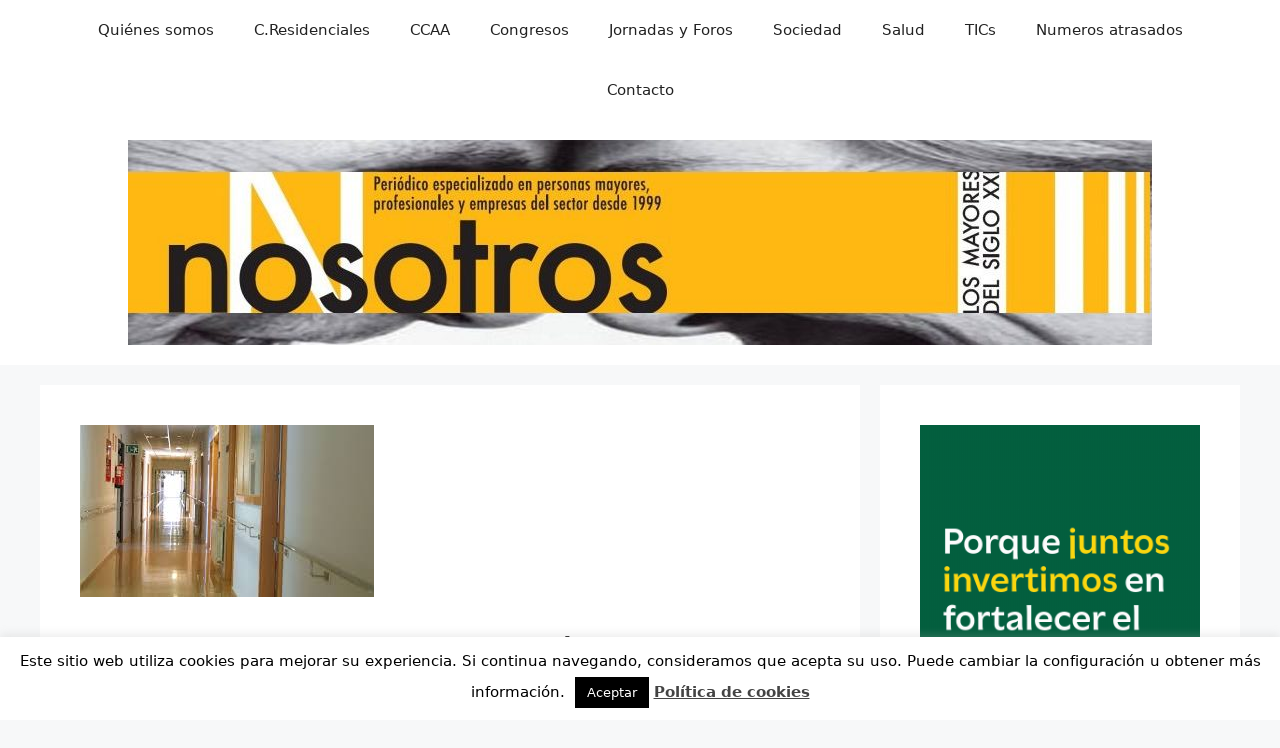

--- FILE ---
content_type: text/html; charset=UTF-8
request_url: https://www.nosotroslosmayores.es/2020/11/12/la-mejora-de-la-atencion-sanitaria-en-residencias-de-mayores-requiere-de-una-agenda-urgente-y-un-abordaje-comprometido/
body_size: 26585
content:
<!DOCTYPE html>
<html lang="es">
<head>
	<meta charset="UTF-8">
	<meta name='robots' content='index, follow, max-image-preview:large, max-snippet:-1, max-video-preview:-1' />
	<style>img:is([sizes="auto" i], [sizes^="auto," i]) { contain-intrinsic-size: 3000px 1500px }</style>
	<meta name="viewport" content="width=device-width, initial-scale=1">
	<!-- This site is optimized with the Yoast SEO plugin v26.7 - https://yoast.com/wordpress/plugins/seo/ -->
	<title>La mejora de la atención sanitaria en residencias de mayores requiere de una agenda urgente y un abordaje comprometido - Nosotros los mayores</title>
	<link rel="canonical" href="https://www.nosotroslosmayores.es/2020/11/12/la-mejora-de-la-atencion-sanitaria-en-residencias-de-mayores-requiere-de-una-agenda-urgente-y-un-abordaje-comprometido/" />
	<meta name="twitter:card" content="summary_large_image" />
	<meta name="twitter:title" content="La mejora de la atención sanitaria en residencias de mayores requiere de una agenda urgente y un abordaje comprometido - Nosotros los mayores" />
	<meta name="twitter:description" content="Redacción  12-11-2020 Uno de los ámbitos más afectados por la pandemia ha sido el de las residencias de mayores, por ello y ante el actual contexto de pandemia por COVID-19 en España, el Consejo General de Colegios Oficiales de Médicos (CGCOM) a través de la Comisión Asesora COVID-19-OMC publica su undécimo informe con el objetivo ... Read more" />
	<meta name="twitter:image" content="https://www.nosotroslosmayores.es/wp-content/uploads/2020/08/resi-pasillo-2.jpg" />
	<meta name="twitter:creator" content="@nosotroslm" />
	<meta name="twitter:label1" content="Escrito por" />
	<meta name="twitter:data1" content="admin" />
	<meta name="twitter:label2" content="Tiempo de lectura" />
	<meta name="twitter:data2" content="6 minutos" />
	<script type="application/ld+json" class="yoast-schema-graph">{"@context":"https://schema.org","@graph":[{"@type":"Article","@id":"https://www.nosotroslosmayores.es/2020/11/12/la-mejora-de-la-atencion-sanitaria-en-residencias-de-mayores-requiere-de-una-agenda-urgente-y-un-abordaje-comprometido/#article","isPartOf":{"@id":"https://www.nosotroslosmayores.es/2020/11/12/la-mejora-de-la-atencion-sanitaria-en-residencias-de-mayores-requiere-de-una-agenda-urgente-y-un-abordaje-comprometido/"},"author":{"name":"admin","@id":"https://www.nosotroslosmayores.es/#/schema/person/7116178a2efe05bc8583bf2d22ed04d3"},"headline":"La mejora de la atención sanitaria en residencias de mayores requiere de una agenda urgente y un abordaje comprometido","datePublished":"2020-11-12T16:21:18+00:00","mainEntityOfPage":{"@id":"https://www.nosotroslosmayores.es/2020/11/12/la-mejora-de-la-atencion-sanitaria-en-residencias-de-mayores-requiere-de-una-agenda-urgente-y-un-abordaje-comprometido/"},"wordCount":1277,"commentCount":0,"publisher":{"@id":"https://www.nosotroslosmayores.es/#organization"},"image":{"@id":"https://www.nosotroslosmayores.es/2020/11/12/la-mejora-de-la-atencion-sanitaria-en-residencias-de-mayores-requiere-de-una-agenda-urgente-y-un-abordaje-comprometido/#primaryimage"},"thumbnailUrl":"https://www.nosotroslosmayores.es/wp-content/uploads/2020/08/resi-pasillo-2.jpg","articleSection":["COVID-19"],"inLanguage":"es","potentialAction":[{"@type":"CommentAction","name":"Comment","target":["https://www.nosotroslosmayores.es/2020/11/12/la-mejora-de-la-atencion-sanitaria-en-residencias-de-mayores-requiere-de-una-agenda-urgente-y-un-abordaje-comprometido/#respond"]}]},{"@type":"WebPage","@id":"https://www.nosotroslosmayores.es/2020/11/12/la-mejora-de-la-atencion-sanitaria-en-residencias-de-mayores-requiere-de-una-agenda-urgente-y-un-abordaje-comprometido/","url":"https://www.nosotroslosmayores.es/2020/11/12/la-mejora-de-la-atencion-sanitaria-en-residencias-de-mayores-requiere-de-una-agenda-urgente-y-un-abordaje-comprometido/","name":"La mejora de la atención sanitaria en residencias de mayores requiere de una agenda urgente y un abordaje comprometido - Nosotros los mayores","isPartOf":{"@id":"https://www.nosotroslosmayores.es/#website"},"primaryImageOfPage":{"@id":"https://www.nosotroslosmayores.es/2020/11/12/la-mejora-de-la-atencion-sanitaria-en-residencias-de-mayores-requiere-de-una-agenda-urgente-y-un-abordaje-comprometido/#primaryimage"},"image":{"@id":"https://www.nosotroslosmayores.es/2020/11/12/la-mejora-de-la-atencion-sanitaria-en-residencias-de-mayores-requiere-de-una-agenda-urgente-y-un-abordaje-comprometido/#primaryimage"},"thumbnailUrl":"https://www.nosotroslosmayores.es/wp-content/uploads/2020/08/resi-pasillo-2.jpg","datePublished":"2020-11-12T16:21:18+00:00","breadcrumb":{"@id":"https://www.nosotroslosmayores.es/2020/11/12/la-mejora-de-la-atencion-sanitaria-en-residencias-de-mayores-requiere-de-una-agenda-urgente-y-un-abordaje-comprometido/#breadcrumb"},"inLanguage":"es","potentialAction":[{"@type":"ReadAction","target":["https://www.nosotroslosmayores.es/2020/11/12/la-mejora-de-la-atencion-sanitaria-en-residencias-de-mayores-requiere-de-una-agenda-urgente-y-un-abordaje-comprometido/"]}]},{"@type":"ImageObject","inLanguage":"es","@id":"https://www.nosotroslosmayores.es/2020/11/12/la-mejora-de-la-atencion-sanitaria-en-residencias-de-mayores-requiere-de-una-agenda-urgente-y-un-abordaje-comprometido/#primaryimage","url":"https://www.nosotroslosmayores.es/wp-content/uploads/2020/08/resi-pasillo-2.jpg","contentUrl":"https://www.nosotroslosmayores.es/wp-content/uploads/2020/08/resi-pasillo-2.jpg","width":294,"height":172},{"@type":"BreadcrumbList","@id":"https://www.nosotroslosmayores.es/2020/11/12/la-mejora-de-la-atencion-sanitaria-en-residencias-de-mayores-requiere-de-una-agenda-urgente-y-un-abordaje-comprometido/#breadcrumb","itemListElement":[{"@type":"ListItem","position":1,"name":"Portada","item":"https://www.nosotroslosmayores.es/"},{"@type":"ListItem","position":2,"name":"La mejora de la atención sanitaria en residencias de mayores requiere de una agenda urgente y un abordaje comprometido"}]},{"@type":"WebSite","@id":"https://www.nosotroslosmayores.es/#website","url":"https://www.nosotroslosmayores.es/","name":"Nosotros los mayores","description":"Página web de la publicación destinada a mayores de 50 años","publisher":{"@id":"https://www.nosotroslosmayores.es/#organization"},"potentialAction":[{"@type":"SearchAction","target":{"@type":"EntryPoint","urlTemplate":"https://www.nosotroslosmayores.es/?s={search_term_string}"},"query-input":{"@type":"PropertyValueSpecification","valueRequired":true,"valueName":"search_term_string"}}],"inLanguage":"es"},{"@type":"Organization","@id":"https://www.nosotroslosmayores.es/#organization","name":"Nosotroslosmayores","url":"https://www.nosotroslosmayores.es/","logo":{"@type":"ImageObject","inLanguage":"es","@id":"https://www.nosotroslosmayores.es/#/schema/logo/image/","url":"https://www.nosotroslosmayores.es/wp-content/uploads/2016/06/logo_2.jpg","contentUrl":"https://www.nosotroslosmayores.es/wp-content/uploads/2016/06/logo_2.jpg","width":1299,"height":236,"caption":"Nosotroslosmayores"},"image":{"@id":"https://www.nosotroslosmayores.es/#/schema/logo/image/"}},{"@type":"Person","@id":"https://www.nosotroslosmayores.es/#/schema/person/7116178a2efe05bc8583bf2d22ed04d3","name":"admin","image":{"@type":"ImageObject","inLanguage":"es","@id":"https://www.nosotroslosmayores.es/#/schema/person/image/","url":"https://secure.gravatar.com/avatar/9be9450350b6966354d8e757d4164fddd89a43984a86e91086779356b92ab0e9?s=96&d=mm&r=g","contentUrl":"https://secure.gravatar.com/avatar/9be9450350b6966354d8e757d4164fddd89a43984a86e91086779356b92ab0e9?s=96&d=mm&r=g","caption":"admin"},"sameAs":["http://www.nosotroslosmayores.es","https://x.com/nosotroslm"],"url":"https://www.nosotroslosmayores.es/author/admin/"}]}</script>
	<!-- / Yoast SEO plugin. -->


<link rel='dns-prefetch' href='//static.addtoany.com' />
<link rel='dns-prefetch' href='//www.nosotroslosmayores.es' />
<link rel='dns-prefetch' href='//www.googletagmanager.com' />
<link rel="alternate" type="application/rss+xml" title="Nosotros los mayores &raquo; Feed" href="https://www.nosotroslosmayores.es/feed/" />
<link rel="alternate" type="application/rss+xml" title="Nosotros los mayores &raquo; Feed de los comentarios" href="https://www.nosotroslosmayores.es/comments/feed/" />
<link rel="alternate" type="application/rss+xml" title="Nosotros los mayores &raquo; Comentario La mejora de la atención sanitaria en residencias de mayores requiere de una agenda urgente y un abordaje comprometido del feed" href="https://www.nosotroslosmayores.es/2020/11/12/la-mejora-de-la-atencion-sanitaria-en-residencias-de-mayores-requiere-de-una-agenda-urgente-y-un-abordaje-comprometido/feed/" />
<script>
window._wpemojiSettings = {"baseUrl":"https:\/\/s.w.org\/images\/core\/emoji\/16.0.1\/72x72\/","ext":".png","svgUrl":"https:\/\/s.w.org\/images\/core\/emoji\/16.0.1\/svg\/","svgExt":".svg","source":{"concatemoji":"https:\/\/www.nosotroslosmayores.es\/wp-includes\/js\/wp-emoji-release.min.js?ver=6.8.3"}};
/*! This file is auto-generated */
!function(s,n){var o,i,e;function c(e){try{var t={supportTests:e,timestamp:(new Date).valueOf()};sessionStorage.setItem(o,JSON.stringify(t))}catch(e){}}function p(e,t,n){e.clearRect(0,0,e.canvas.width,e.canvas.height),e.fillText(t,0,0);var t=new Uint32Array(e.getImageData(0,0,e.canvas.width,e.canvas.height).data),a=(e.clearRect(0,0,e.canvas.width,e.canvas.height),e.fillText(n,0,0),new Uint32Array(e.getImageData(0,0,e.canvas.width,e.canvas.height).data));return t.every(function(e,t){return e===a[t]})}function u(e,t){e.clearRect(0,0,e.canvas.width,e.canvas.height),e.fillText(t,0,0);for(var n=e.getImageData(16,16,1,1),a=0;a<n.data.length;a++)if(0!==n.data[a])return!1;return!0}function f(e,t,n,a){switch(t){case"flag":return n(e,"\ud83c\udff3\ufe0f\u200d\u26a7\ufe0f","\ud83c\udff3\ufe0f\u200b\u26a7\ufe0f")?!1:!n(e,"\ud83c\udde8\ud83c\uddf6","\ud83c\udde8\u200b\ud83c\uddf6")&&!n(e,"\ud83c\udff4\udb40\udc67\udb40\udc62\udb40\udc65\udb40\udc6e\udb40\udc67\udb40\udc7f","\ud83c\udff4\u200b\udb40\udc67\u200b\udb40\udc62\u200b\udb40\udc65\u200b\udb40\udc6e\u200b\udb40\udc67\u200b\udb40\udc7f");case"emoji":return!a(e,"\ud83e\udedf")}return!1}function g(e,t,n,a){var r="undefined"!=typeof WorkerGlobalScope&&self instanceof WorkerGlobalScope?new OffscreenCanvas(300,150):s.createElement("canvas"),o=r.getContext("2d",{willReadFrequently:!0}),i=(o.textBaseline="top",o.font="600 32px Arial",{});return e.forEach(function(e){i[e]=t(o,e,n,a)}),i}function t(e){var t=s.createElement("script");t.src=e,t.defer=!0,s.head.appendChild(t)}"undefined"!=typeof Promise&&(o="wpEmojiSettingsSupports",i=["flag","emoji"],n.supports={everything:!0,everythingExceptFlag:!0},e=new Promise(function(e){s.addEventListener("DOMContentLoaded",e,{once:!0})}),new Promise(function(t){var n=function(){try{var e=JSON.parse(sessionStorage.getItem(o));if("object"==typeof e&&"number"==typeof e.timestamp&&(new Date).valueOf()<e.timestamp+604800&&"object"==typeof e.supportTests)return e.supportTests}catch(e){}return null}();if(!n){if("undefined"!=typeof Worker&&"undefined"!=typeof OffscreenCanvas&&"undefined"!=typeof URL&&URL.createObjectURL&&"undefined"!=typeof Blob)try{var e="postMessage("+g.toString()+"("+[JSON.stringify(i),f.toString(),p.toString(),u.toString()].join(",")+"));",a=new Blob([e],{type:"text/javascript"}),r=new Worker(URL.createObjectURL(a),{name:"wpTestEmojiSupports"});return void(r.onmessage=function(e){c(n=e.data),r.terminate(),t(n)})}catch(e){}c(n=g(i,f,p,u))}t(n)}).then(function(e){for(var t in e)n.supports[t]=e[t],n.supports.everything=n.supports.everything&&n.supports[t],"flag"!==t&&(n.supports.everythingExceptFlag=n.supports.everythingExceptFlag&&n.supports[t]);n.supports.everythingExceptFlag=n.supports.everythingExceptFlag&&!n.supports.flag,n.DOMReady=!1,n.readyCallback=function(){n.DOMReady=!0}}).then(function(){return e}).then(function(){var e;n.supports.everything||(n.readyCallback(),(e=n.source||{}).concatemoji?t(e.concatemoji):e.wpemoji&&e.twemoji&&(t(e.twemoji),t(e.wpemoji)))}))}((window,document),window._wpemojiSettings);
</script>
<style id='wp-emoji-styles-inline-css'>

	img.wp-smiley, img.emoji {
		display: inline !important;
		border: none !important;
		box-shadow: none !important;
		height: 1em !important;
		width: 1em !important;
		margin: 0 0.07em !important;
		vertical-align: -0.1em !important;
		background: none !important;
		padding: 0 !important;
	}
</style>
<link rel='stylesheet' id='wp-block-library-css' href='https://www.nosotroslosmayores.es/wp-includes/css/dist/block-library/style.min.css?ver=6.8.3' media='all' />
<style id='classic-theme-styles-inline-css'>
/*! This file is auto-generated */
.wp-block-button__link{color:#fff;background-color:#32373c;border-radius:9999px;box-shadow:none;text-decoration:none;padding:calc(.667em + 2px) calc(1.333em + 2px);font-size:1.125em}.wp-block-file__button{background:#32373c;color:#fff;text-decoration:none}
</style>
<style id='global-styles-inline-css'>
:root{--wp--preset--aspect-ratio--square: 1;--wp--preset--aspect-ratio--4-3: 4/3;--wp--preset--aspect-ratio--3-4: 3/4;--wp--preset--aspect-ratio--3-2: 3/2;--wp--preset--aspect-ratio--2-3: 2/3;--wp--preset--aspect-ratio--16-9: 16/9;--wp--preset--aspect-ratio--9-16: 9/16;--wp--preset--color--black: #000000;--wp--preset--color--cyan-bluish-gray: #abb8c3;--wp--preset--color--white: #ffffff;--wp--preset--color--pale-pink: #f78da7;--wp--preset--color--vivid-red: #cf2e2e;--wp--preset--color--luminous-vivid-orange: #ff6900;--wp--preset--color--luminous-vivid-amber: #fcb900;--wp--preset--color--light-green-cyan: #7bdcb5;--wp--preset--color--vivid-green-cyan: #00d084;--wp--preset--color--pale-cyan-blue: #8ed1fc;--wp--preset--color--vivid-cyan-blue: #0693e3;--wp--preset--color--vivid-purple: #9b51e0;--wp--preset--color--contrast: var(--contrast);--wp--preset--color--contrast-2: var(--contrast-2);--wp--preset--color--contrast-3: var(--contrast-3);--wp--preset--color--base: var(--base);--wp--preset--color--base-2: var(--base-2);--wp--preset--color--base-3: var(--base-3);--wp--preset--color--accent: var(--accent);--wp--preset--color--global-color-8: var(--global-color-8);--wp--preset--color--global-color-9: var(--global-color-9);--wp--preset--gradient--vivid-cyan-blue-to-vivid-purple: linear-gradient(135deg,rgba(6,147,227,1) 0%,rgb(155,81,224) 100%);--wp--preset--gradient--light-green-cyan-to-vivid-green-cyan: linear-gradient(135deg,rgb(122,220,180) 0%,rgb(0,208,130) 100%);--wp--preset--gradient--luminous-vivid-amber-to-luminous-vivid-orange: linear-gradient(135deg,rgba(252,185,0,1) 0%,rgba(255,105,0,1) 100%);--wp--preset--gradient--luminous-vivid-orange-to-vivid-red: linear-gradient(135deg,rgba(255,105,0,1) 0%,rgb(207,46,46) 100%);--wp--preset--gradient--very-light-gray-to-cyan-bluish-gray: linear-gradient(135deg,rgb(238,238,238) 0%,rgb(169,184,195) 100%);--wp--preset--gradient--cool-to-warm-spectrum: linear-gradient(135deg,rgb(74,234,220) 0%,rgb(151,120,209) 20%,rgb(207,42,186) 40%,rgb(238,44,130) 60%,rgb(251,105,98) 80%,rgb(254,248,76) 100%);--wp--preset--gradient--blush-light-purple: linear-gradient(135deg,rgb(255,206,236) 0%,rgb(152,150,240) 100%);--wp--preset--gradient--blush-bordeaux: linear-gradient(135deg,rgb(254,205,165) 0%,rgb(254,45,45) 50%,rgb(107,0,62) 100%);--wp--preset--gradient--luminous-dusk: linear-gradient(135deg,rgb(255,203,112) 0%,rgb(199,81,192) 50%,rgb(65,88,208) 100%);--wp--preset--gradient--pale-ocean: linear-gradient(135deg,rgb(255,245,203) 0%,rgb(182,227,212) 50%,rgb(51,167,181) 100%);--wp--preset--gradient--electric-grass: linear-gradient(135deg,rgb(202,248,128) 0%,rgb(113,206,126) 100%);--wp--preset--gradient--midnight: linear-gradient(135deg,rgb(2,3,129) 0%,rgb(40,116,252) 100%);--wp--preset--font-size--small: 13px;--wp--preset--font-size--medium: 20px;--wp--preset--font-size--large: 36px;--wp--preset--font-size--x-large: 42px;--wp--preset--spacing--20: 0.44rem;--wp--preset--spacing--30: 0.67rem;--wp--preset--spacing--40: 1rem;--wp--preset--spacing--50: 1.5rem;--wp--preset--spacing--60: 2.25rem;--wp--preset--spacing--70: 3.38rem;--wp--preset--spacing--80: 5.06rem;--wp--preset--shadow--natural: 6px 6px 9px rgba(0, 0, 0, 0.2);--wp--preset--shadow--deep: 12px 12px 50px rgba(0, 0, 0, 0.4);--wp--preset--shadow--sharp: 6px 6px 0px rgba(0, 0, 0, 0.2);--wp--preset--shadow--outlined: 6px 6px 0px -3px rgba(255, 255, 255, 1), 6px 6px rgba(0, 0, 0, 1);--wp--preset--shadow--crisp: 6px 6px 0px rgba(0, 0, 0, 1);}:where(.is-layout-flex){gap: 0.5em;}:where(.is-layout-grid){gap: 0.5em;}body .is-layout-flex{display: flex;}.is-layout-flex{flex-wrap: wrap;align-items: center;}.is-layout-flex > :is(*, div){margin: 0;}body .is-layout-grid{display: grid;}.is-layout-grid > :is(*, div){margin: 0;}:where(.wp-block-columns.is-layout-flex){gap: 2em;}:where(.wp-block-columns.is-layout-grid){gap: 2em;}:where(.wp-block-post-template.is-layout-flex){gap: 1.25em;}:where(.wp-block-post-template.is-layout-grid){gap: 1.25em;}.has-black-color{color: var(--wp--preset--color--black) !important;}.has-cyan-bluish-gray-color{color: var(--wp--preset--color--cyan-bluish-gray) !important;}.has-white-color{color: var(--wp--preset--color--white) !important;}.has-pale-pink-color{color: var(--wp--preset--color--pale-pink) !important;}.has-vivid-red-color{color: var(--wp--preset--color--vivid-red) !important;}.has-luminous-vivid-orange-color{color: var(--wp--preset--color--luminous-vivid-orange) !important;}.has-luminous-vivid-amber-color{color: var(--wp--preset--color--luminous-vivid-amber) !important;}.has-light-green-cyan-color{color: var(--wp--preset--color--light-green-cyan) !important;}.has-vivid-green-cyan-color{color: var(--wp--preset--color--vivid-green-cyan) !important;}.has-pale-cyan-blue-color{color: var(--wp--preset--color--pale-cyan-blue) !important;}.has-vivid-cyan-blue-color{color: var(--wp--preset--color--vivid-cyan-blue) !important;}.has-vivid-purple-color{color: var(--wp--preset--color--vivid-purple) !important;}.has-black-background-color{background-color: var(--wp--preset--color--black) !important;}.has-cyan-bluish-gray-background-color{background-color: var(--wp--preset--color--cyan-bluish-gray) !important;}.has-white-background-color{background-color: var(--wp--preset--color--white) !important;}.has-pale-pink-background-color{background-color: var(--wp--preset--color--pale-pink) !important;}.has-vivid-red-background-color{background-color: var(--wp--preset--color--vivid-red) !important;}.has-luminous-vivid-orange-background-color{background-color: var(--wp--preset--color--luminous-vivid-orange) !important;}.has-luminous-vivid-amber-background-color{background-color: var(--wp--preset--color--luminous-vivid-amber) !important;}.has-light-green-cyan-background-color{background-color: var(--wp--preset--color--light-green-cyan) !important;}.has-vivid-green-cyan-background-color{background-color: var(--wp--preset--color--vivid-green-cyan) !important;}.has-pale-cyan-blue-background-color{background-color: var(--wp--preset--color--pale-cyan-blue) !important;}.has-vivid-cyan-blue-background-color{background-color: var(--wp--preset--color--vivid-cyan-blue) !important;}.has-vivid-purple-background-color{background-color: var(--wp--preset--color--vivid-purple) !important;}.has-black-border-color{border-color: var(--wp--preset--color--black) !important;}.has-cyan-bluish-gray-border-color{border-color: var(--wp--preset--color--cyan-bluish-gray) !important;}.has-white-border-color{border-color: var(--wp--preset--color--white) !important;}.has-pale-pink-border-color{border-color: var(--wp--preset--color--pale-pink) !important;}.has-vivid-red-border-color{border-color: var(--wp--preset--color--vivid-red) !important;}.has-luminous-vivid-orange-border-color{border-color: var(--wp--preset--color--luminous-vivid-orange) !important;}.has-luminous-vivid-amber-border-color{border-color: var(--wp--preset--color--luminous-vivid-amber) !important;}.has-light-green-cyan-border-color{border-color: var(--wp--preset--color--light-green-cyan) !important;}.has-vivid-green-cyan-border-color{border-color: var(--wp--preset--color--vivid-green-cyan) !important;}.has-pale-cyan-blue-border-color{border-color: var(--wp--preset--color--pale-cyan-blue) !important;}.has-vivid-cyan-blue-border-color{border-color: var(--wp--preset--color--vivid-cyan-blue) !important;}.has-vivid-purple-border-color{border-color: var(--wp--preset--color--vivid-purple) !important;}.has-vivid-cyan-blue-to-vivid-purple-gradient-background{background: var(--wp--preset--gradient--vivid-cyan-blue-to-vivid-purple) !important;}.has-light-green-cyan-to-vivid-green-cyan-gradient-background{background: var(--wp--preset--gradient--light-green-cyan-to-vivid-green-cyan) !important;}.has-luminous-vivid-amber-to-luminous-vivid-orange-gradient-background{background: var(--wp--preset--gradient--luminous-vivid-amber-to-luminous-vivid-orange) !important;}.has-luminous-vivid-orange-to-vivid-red-gradient-background{background: var(--wp--preset--gradient--luminous-vivid-orange-to-vivid-red) !important;}.has-very-light-gray-to-cyan-bluish-gray-gradient-background{background: var(--wp--preset--gradient--very-light-gray-to-cyan-bluish-gray) !important;}.has-cool-to-warm-spectrum-gradient-background{background: var(--wp--preset--gradient--cool-to-warm-spectrum) !important;}.has-blush-light-purple-gradient-background{background: var(--wp--preset--gradient--blush-light-purple) !important;}.has-blush-bordeaux-gradient-background{background: var(--wp--preset--gradient--blush-bordeaux) !important;}.has-luminous-dusk-gradient-background{background: var(--wp--preset--gradient--luminous-dusk) !important;}.has-pale-ocean-gradient-background{background: var(--wp--preset--gradient--pale-ocean) !important;}.has-electric-grass-gradient-background{background: var(--wp--preset--gradient--electric-grass) !important;}.has-midnight-gradient-background{background: var(--wp--preset--gradient--midnight) !important;}.has-small-font-size{font-size: var(--wp--preset--font-size--small) !important;}.has-medium-font-size{font-size: var(--wp--preset--font-size--medium) !important;}.has-large-font-size{font-size: var(--wp--preset--font-size--large) !important;}.has-x-large-font-size{font-size: var(--wp--preset--font-size--x-large) !important;}
:where(.wp-block-post-template.is-layout-flex){gap: 1.25em;}:where(.wp-block-post-template.is-layout-grid){gap: 1.25em;}
:where(.wp-block-columns.is-layout-flex){gap: 2em;}:where(.wp-block-columns.is-layout-grid){gap: 2em;}
:root :where(.wp-block-pullquote){font-size: 1.5em;line-height: 1.6;}
</style>
<link rel='stylesheet' id='contact-form-7-css' href='https://www.nosotroslosmayores.es/wp-content/plugins/contact-form-7/includes/css/styles.css?ver=6.1.4' media='all' />
<link rel='stylesheet' id='cookie-law-info-css' href='https://www.nosotroslosmayores.es/wp-content/plugins/cookie-law-info/legacy/public/css/cookie-law-info-public.css?ver=3.3.9.1' media='all' />
<link rel='stylesheet' id='cookie-law-info-gdpr-css' href='https://www.nosotroslosmayores.es/wp-content/plugins/cookie-law-info/legacy/public/css/cookie-law-info-gdpr.css?ver=3.3.9.1' media='all' />
<link rel='stylesheet' id='generate-comments-css' href='https://www.nosotroslosmayores.es/wp-content/themes/nosotroslosmayores/assets/css/components/comments.min.css?ver=3.3.0' media='all' />
<link rel='stylesheet' id='generate-widget-areas-css' href='https://www.nosotroslosmayores.es/wp-content/themes/nosotroslosmayores/assets/css/components/widget-areas.min.css?ver=3.3.0' media='all' />
<link rel='stylesheet' id='generate-style-css' href='https://www.nosotroslosmayores.es/wp-content/themes/nosotroslosmayores/assets/css/main.min.css?ver=3.3.0' media='all' />
<style id='generate-style-inline-css'>
body{background-color:var(--base-2);color:var(--contrast);}a{color:var(--accent);}a{text-decoration:underline;}.entry-title a, .site-branding a, a.button, .wp-block-button__link, .main-navigation a{text-decoration:none;}a:hover, a:focus, a:active{color:var(--contrast);}.wp-block-group__inner-container{max-width:1200px;margin-left:auto;margin-right:auto;}.generate-back-to-top{font-size:20px;border-radius:3px;position:fixed;bottom:30px;right:30px;line-height:40px;width:40px;text-align:center;z-index:10;transition:opacity 300ms ease-in-out;opacity:0.1;transform:translateY(1000px);}.generate-back-to-top__show{opacity:1;transform:translateY(0);}:root{--contrast:#222222;--contrast-2:#575760;--contrast-3:#b2b2be;--base:#f0f0f0;--base-2:#f7f8f9;--base-3:#ffffff;--accent:#1e73be;--global-color-8:#fcb900;--global-color-9:#1d8c0f;}:root .has-contrast-color{color:var(--contrast);}:root .has-contrast-background-color{background-color:var(--contrast);}:root .has-contrast-2-color{color:var(--contrast-2);}:root .has-contrast-2-background-color{background-color:var(--contrast-2);}:root .has-contrast-3-color{color:var(--contrast-3);}:root .has-contrast-3-background-color{background-color:var(--contrast-3);}:root .has-base-color{color:var(--base);}:root .has-base-background-color{background-color:var(--base);}:root .has-base-2-color{color:var(--base-2);}:root .has-base-2-background-color{background-color:var(--base-2);}:root .has-base-3-color{color:var(--base-3);}:root .has-base-3-background-color{background-color:var(--base-3);}:root .has-accent-color{color:var(--accent);}:root .has-accent-background-color{background-color:var(--accent);}:root .has-global-color-8-color{color:var(--global-color-8);}:root .has-global-color-8-background-color{background-color:var(--global-color-8);}:root .has-global-color-9-color{color:var(--global-color-9);}:root .has-global-color-9-background-color{background-color:var(--global-color-9);}.top-bar{background-color:#636363;color:#ffffff;}.top-bar a{color:#ffffff;}.top-bar a:hover{color:#303030;}.site-header{background-color:var(--base-3);}.main-title a,.main-title a:hover{color:var(--contrast);}.site-description{color:var(--contrast-2);}.mobile-menu-control-wrapper .menu-toggle,.mobile-menu-control-wrapper .menu-toggle:hover,.mobile-menu-control-wrapper .menu-toggle:focus,.has-inline-mobile-toggle #site-navigation.toggled{background-color:rgba(0, 0, 0, 0.02);}.main-navigation,.main-navigation ul ul{background-color:var(--base-3);}.main-navigation .main-nav ul li a, .main-navigation .menu-toggle, .main-navigation .menu-bar-items{color:var(--contrast);}.main-navigation .main-nav ul li:not([class*="current-menu-"]):hover > a, .main-navigation .main-nav ul li:not([class*="current-menu-"]):focus > a, .main-navigation .main-nav ul li.sfHover:not([class*="current-menu-"]) > a, .main-navigation .menu-bar-item:hover > a, .main-navigation .menu-bar-item.sfHover > a{color:var(--accent);}button.menu-toggle:hover,button.menu-toggle:focus{color:var(--contrast);}.main-navigation .main-nav ul li[class*="current-menu-"] > a{color:var(--accent);}.navigation-search input[type="search"],.navigation-search input[type="search"]:active, .navigation-search input[type="search"]:focus, .main-navigation .main-nav ul li.search-item.active > a, .main-navigation .menu-bar-items .search-item.active > a{color:var(--accent);}.main-navigation ul ul{background-color:var(--base);}.separate-containers .inside-article, .separate-containers .comments-area, .separate-containers .page-header, .one-container .container, .separate-containers .paging-navigation, .inside-page-header{background-color:var(--base-3);}.entry-title a{color:var(--contrast);}.entry-title a:hover{color:var(--contrast-2);}.entry-meta{color:var(--contrast-2);}.sidebar .widget{background-color:var(--base-3);}.footer-widgets{background-color:var(--base-3);}.site-info{background-color:var(--base-3);}input[type="text"],input[type="email"],input[type="url"],input[type="password"],input[type="search"],input[type="tel"],input[type="number"],textarea,select{color:var(--contrast);background-color:var(--base-2);border-color:var(--base);}input[type="text"]:focus,input[type="email"]:focus,input[type="url"]:focus,input[type="password"]:focus,input[type="search"]:focus,input[type="tel"]:focus,input[type="number"]:focus,textarea:focus,select:focus{color:var(--contrast);background-color:var(--base-2);border-color:var(--contrast-3);}button,html input[type="button"],input[type="reset"],input[type="submit"],a.button,a.wp-block-button__link:not(.has-background){color:#ffffff;background-color:#55555e;}button:hover,html input[type="button"]:hover,input[type="reset"]:hover,input[type="submit"]:hover,a.button:hover,button:focus,html input[type="button"]:focus,input[type="reset"]:focus,input[type="submit"]:focus,a.button:focus,a.wp-block-button__link:not(.has-background):active,a.wp-block-button__link:not(.has-background):focus,a.wp-block-button__link:not(.has-background):hover{color:#ffffff;background-color:#3f4047;}a.generate-back-to-top{background-color:rgba( 0,0,0,0.4 );color:#ffffff;}a.generate-back-to-top:hover,a.generate-back-to-top:focus{background-color:rgba( 0,0,0,0.6 );color:#ffffff;}:root{--gp-search-modal-bg-color:var(--base-3);--gp-search-modal-text-color:var(--contrast);--gp-search-modal-overlay-bg-color:rgba(0,0,0,0.2);}@media (max-width:768px){.main-navigation .menu-bar-item:hover > a, .main-navigation .menu-bar-item.sfHover > a{background:none;color:var(--contrast);}}.nav-below-header .main-navigation .inside-navigation.grid-container, .nav-above-header .main-navigation .inside-navigation.grid-container{padding:0px 20px 0px 20px;}.site-main .wp-block-group__inner-container{padding:40px;}.separate-containers .paging-navigation{padding-top:20px;padding-bottom:20px;}.entry-content .alignwide, body:not(.no-sidebar) .entry-content .alignfull{margin-left:-40px;width:calc(100% + 80px);max-width:calc(100% + 80px);}.rtl .menu-item-has-children .dropdown-menu-toggle{padding-left:20px;}.rtl .main-navigation .main-nav ul li.menu-item-has-children > a{padding-right:20px;}@media (max-width:768px){.separate-containers .inside-article, .separate-containers .comments-area, .separate-containers .page-header, .separate-containers .paging-navigation, .one-container .site-content, .inside-page-header{padding:30px;}.site-main .wp-block-group__inner-container{padding:30px;}.inside-top-bar{padding-right:30px;padding-left:30px;}.inside-header{padding-right:30px;padding-left:30px;}.widget-area .widget{padding-top:30px;padding-right:30px;padding-bottom:30px;padding-left:30px;}.footer-widgets-container{padding-top:30px;padding-right:30px;padding-bottom:30px;padding-left:30px;}.inside-site-info{padding-right:30px;padding-left:30px;}.entry-content .alignwide, body:not(.no-sidebar) .entry-content .alignfull{margin-left:-30px;width:calc(100% + 60px);max-width:calc(100% + 60px);}.one-container .site-main .paging-navigation{margin-bottom:20px;}}/* End cached CSS */.is-right-sidebar{width:30%;}.is-left-sidebar{width:30%;}.site-content .content-area{width:70%;}@media (max-width:768px){.main-navigation .menu-toggle,.sidebar-nav-mobile:not(#sticky-placeholder){display:block;}.main-navigation ul,.gen-sidebar-nav,.main-navigation:not(.slideout-navigation):not(.toggled) .main-nav > ul,.has-inline-mobile-toggle #site-navigation .inside-navigation > *:not(.navigation-search):not(.main-nav){display:none;}.nav-align-right .inside-navigation,.nav-align-center .inside-navigation{justify-content:space-between;}}
</style>
<link rel='stylesheet' id='addtoany-css' href='https://www.nosotroslosmayores.es/wp-content/plugins/add-to-any/addtoany.min.css?ver=1.16' media='all' />
<script id="addtoany-core-js-before">
window.a2a_config=window.a2a_config||{};a2a_config.callbacks=[];a2a_config.overlays=[];a2a_config.templates={};a2a_localize = {
	Share: "Compartir",
	Save: "Guardar",
	Subscribe: "Suscribir",
	Email: "Correo electrónico",
	Bookmark: "Marcador",
	ShowAll: "Mostrar todo",
	ShowLess: "Mostrar menos",
	FindServices: "Encontrar servicio(s)",
	FindAnyServiceToAddTo: "Encuentra al instante cualquier servicio para añadir a",
	PoweredBy: "Funciona con",
	ShareViaEmail: "Compartir por correo electrónico",
	SubscribeViaEmail: "Suscribirse a través de correo electrónico",
	BookmarkInYourBrowser: "Añadir a marcadores de tu navegador",
	BookmarkInstructions: "Presiona «Ctrl+D» o «\u2318+D» para añadir esta página a marcadores",
	AddToYourFavorites: "Añadir a tus favoritos",
	SendFromWebOrProgram: "Enviar desde cualquier dirección o programa de correo electrónico ",
	EmailProgram: "Programa de correo electrónico",
	More: "Más&#8230;",
	ThanksForSharing: "¡Gracias por compartir!",
	ThanksForFollowing: "¡Gracias por seguirnos!"
};
</script>
<script defer src="https://static.addtoany.com/menu/page.js" id="addtoany-core-js"></script>
<script src="https://www.nosotroslosmayores.es/wp-includes/js/jquery/jquery.min.js?ver=3.7.1" id="jquery-core-js"></script>
<script src="https://www.nosotroslosmayores.es/wp-includes/js/jquery/jquery-migrate.min.js?ver=3.4.1" id="jquery-migrate-js"></script>
<script defer src="https://www.nosotroslosmayores.es/wp-content/plugins/add-to-any/addtoany.min.js?ver=1.1" id="addtoany-jquery-js"></script>
<script id="cookie-law-info-js-extra">
var Cli_Data = {"nn_cookie_ids":[],"cookielist":[],"non_necessary_cookies":[],"ccpaEnabled":"","ccpaRegionBased":"","ccpaBarEnabled":"","strictlyEnabled":["necessary","obligatoire"],"ccpaType":"gdpr","js_blocking":"","custom_integration":"","triggerDomRefresh":"","secure_cookies":""};
var cli_cookiebar_settings = {"animate_speed_hide":"500","animate_speed_show":"500","background":"#FFF","border":"#b1a6a6c2","border_on":"","button_1_button_colour":"#000","button_1_button_hover":"#000000","button_1_link_colour":"#fff","button_1_as_button":"1","button_1_new_win":"","button_2_button_colour":"#333","button_2_button_hover":"#292929","button_2_link_colour":"#444","button_2_as_button":"","button_2_hidebar":"","button_3_button_colour":"#000","button_3_button_hover":"#000000","button_3_link_colour":"#fff","button_3_as_button":"1","button_3_new_win":"","button_4_button_colour":"#000","button_4_button_hover":"#000000","button_4_link_colour":"#fff","button_4_as_button":"1","button_7_button_colour":"#61a229","button_7_button_hover":"#4e8221","button_7_link_colour":"#fff","button_7_as_button":"1","button_7_new_win":"","font_family":"inherit","header_fix":"","notify_animate_hide":"1","notify_animate_show":"","notify_div_id":"#cookie-law-info-bar","notify_position_horizontal":"right","notify_position_vertical":"bottom","scroll_close":"","scroll_close_reload":"","accept_close_reload":"","reject_close_reload":"","showagain_tab":"1","showagain_background":"#fff","showagain_border":"#000","showagain_div_id":"#cookie-law-info-again","showagain_x_position":"100px","text":"#000","show_once_yn":"","show_once":"10000","logging_on":"","as_popup":"","popup_overlay":"1","bar_heading_text":"","cookie_bar_as":"banner","popup_showagain_position":"bottom-right","widget_position":"left"};
var log_object = {"ajax_url":"https:\/\/www.nosotroslosmayores.es\/wp-admin\/admin-ajax.php"};
</script>
<script src="https://www.nosotroslosmayores.es/wp-content/plugins/cookie-law-info/legacy/public/js/cookie-law-info-public.js?ver=3.3.9.1" id="cookie-law-info-js"></script>

<!-- Fragmento de código de la etiqueta de Google (gtag.js) añadida por Site Kit -->
<!-- Fragmento de código de Google Analytics añadido por Site Kit -->
<script src="https://www.googletagmanager.com/gtag/js?id=G-5WBB11BLE0" id="google_gtagjs-js" async></script>
<script id="google_gtagjs-js-after">
window.dataLayer = window.dataLayer || [];function gtag(){dataLayer.push(arguments);}
gtag("set","linker",{"domains":["www.nosotroslosmayores.es"]});
gtag("js", new Date());
gtag("set", "developer_id.dZTNiMT", true);
gtag("config", "G-5WBB11BLE0");
</script>
<link rel="https://api.w.org/" href="https://www.nosotroslosmayores.es/wp-json/" /><link rel="alternate" title="JSON" type="application/json" href="https://www.nosotroslosmayores.es/wp-json/wp/v2/posts/7742" /><link rel="EditURI" type="application/rsd+xml" title="RSD" href="https://www.nosotroslosmayores.es/xmlrpc.php?rsd" />
<meta name="generator" content="WordPress 6.8.3" />
<link rel='shortlink' href='https://www.nosotroslosmayores.es/?p=7742' />
<link rel="alternate" title="oEmbed (JSON)" type="application/json+oembed" href="https://www.nosotroslosmayores.es/wp-json/oembed/1.0/embed?url=https%3A%2F%2Fwww.nosotroslosmayores.es%2F2020%2F11%2F12%2Fla-mejora-de-la-atencion-sanitaria-en-residencias-de-mayores-requiere-de-una-agenda-urgente-y-un-abordaje-comprometido%2F" />
<link rel="alternate" title="oEmbed (XML)" type="text/xml+oembed" href="https://www.nosotroslosmayores.es/wp-json/oembed/1.0/embed?url=https%3A%2F%2Fwww.nosotroslosmayores.es%2F2020%2F11%2F12%2Fla-mejora-de-la-atencion-sanitaria-en-residencias-de-mayores-requiere-de-una-agenda-urgente-y-un-abordaje-comprometido%2F&#038;format=xml" />
<meta name="generator" content="Site Kit by Google 1.170.0" /><script type="text/javascript">
(function(url){
	if(/(?:Chrome\/26\.0\.1410\.63 Safari\/537\.31|WordfenceTestMonBot)/.test(navigator.userAgent)){ return; }
	var addEvent = function(evt, handler) {
		if (window.addEventListener) {
			document.addEventListener(evt, handler, false);
		} else if (window.attachEvent) {
			document.attachEvent('on' + evt, handler);
		}
	};
	var removeEvent = function(evt, handler) {
		if (window.removeEventListener) {
			document.removeEventListener(evt, handler, false);
		} else if (window.detachEvent) {
			document.detachEvent('on' + evt, handler);
		}
	};
	var evts = 'contextmenu dblclick drag dragend dragenter dragleave dragover dragstart drop keydown keypress keyup mousedown mousemove mouseout mouseover mouseup mousewheel scroll'.split(' ');
	var logHuman = function() {
		if (window.wfLogHumanRan) { return; }
		window.wfLogHumanRan = true;
		var wfscr = document.createElement('script');
		wfscr.type = 'text/javascript';
		wfscr.async = true;
		wfscr.src = url + '&r=' + Math.random();
		(document.getElementsByTagName('head')[0]||document.getElementsByTagName('body')[0]).appendChild(wfscr);
		for (var i = 0; i < evts.length; i++) {
			removeEvent(evts[i], logHuman);
		}
	};
	for (var i = 0; i < evts.length; i++) {
		addEvent(evts[i], logHuman);
	}
})('//www.nosotroslosmayores.es/?wordfence_lh=1&hid=32BB14DA808B33B40AF7D0E77FC83878');
</script><link rel="pingback" href="https://www.nosotroslosmayores.es/xmlrpc.php">
		<style id="wp-custom-css">
			.top-bar {
  background-color: #ffffff;
}
.destacadasPortada {margin:0;}
.destacadasPortada li {width:49% !important;}
.destacadasPortada li div a {display: flex;
    justify-content: center;
    align-items: center;
    overflow: hidden}
.destacadasPortada li div a img {flex-shrink: 0;
    min-width: 100%;
    min-height: 100%;
object-fit: cover;}
.destacadasPortada .breves, .destacadasPortada .wp-block-latest-posts__post-title {position: relative;
text-decoration: none;
background: rgba(0,0,0,0.5);
width: 100%;
display: inline-block;
color: #fff;
text-align: center;
overflow: hidden;
height: 4em;
box-sizing: border-box;
padding: 0.25em;
}
.destacadasPortada .wp-block-latest-posts__featured-image{margin-bottom:0;}
.wp-block-columns { gap: 0 !important;}
.portadaBloqueNoticias {
	margin:0 !important;
	width:100% !important;
}
.portadaBloqueNoticias figure {
	margin:0 !important;
	width:100% !important;
	
}
.portadaBloqueNoticias ul {box-sizing:border-box;
	padding:0.5em;}

.portadaBloqueNoticias h2 {
font-size: 1.5em;
font-weight: bold;}

.portadaBloqueNoticias h2 a {text-decoration:none;color:#000;}

.portadaBloqueNoticias .wp-block-post-excerpt {margin-left:0.5em;}

.wp-block-column:not(:last-child), .wp-block-column:not(:first-child){
margin-right: 0;
margin-left: 0;
}
.anuncios {padding:0.5em !important;}
.breves .wp-block-cover {padding:0;}
.breves h2, .breves ul a {text-decoration:none;color: #242222;font-weight: 400;font-size:17px;}
.breves .wp-block-post-date, .breves ul .wp-block-latest-posts__post-date {color:#fff3f3;font-size:13.5px;}
.breves ul { margin:0.5em;}
.breves ul li {margin: 0 0 1em 0;}
.footer-legal {display:flex;}
.footer-legal li {margin-right:1em;}
.footer-legal li a {text-decoration:none;color: var(--global-color-9);/*#fcb900;*/}		</style>
		</head>

<body class="wp-singular post-template-default single single-post postid-7742 single-format-standard wp-custom-logo wp-embed-responsive wp-theme-nosotroslosmayores right-sidebar nav-above-header separate-containers nav-aligned-center header-aligned-center dropdown-hover featured-image-active" itemtype="https://schema.org/Blog" itemscope>
	<a class="screen-reader-text skip-link" href="#content" title="Skip to content">Skip to content</a>		<nav class="main-navigation nav-align-center has-menu-bar-items sub-menu-right" id="site-navigation" aria-label="Primary"  itemtype="https://schema.org/SiteNavigationElement" itemscope>
			<div class="inside-navigation grid-container">
								<button class="menu-toggle" aria-controls="primary-menu" aria-expanded="false">
					<span class="gp-icon icon-menu-bars"><svg viewBox="0 0 512 512" aria-hidden="true" xmlns="http://www.w3.org/2000/svg" width="1em" height="1em"><path d="M0 96c0-13.255 10.745-24 24-24h464c13.255 0 24 10.745 24 24s-10.745 24-24 24H24c-13.255 0-24-10.745-24-24zm0 160c0-13.255 10.745-24 24-24h464c13.255 0 24 10.745 24 24s-10.745 24-24 24H24c-13.255 0-24-10.745-24-24zm0 160c0-13.255 10.745-24 24-24h464c13.255 0 24 10.745 24 24s-10.745 24-24 24H24c-13.255 0-24-10.745-24-24z" /></svg><svg viewBox="0 0 512 512" aria-hidden="true" xmlns="http://www.w3.org/2000/svg" width="1em" height="1em"><path d="M71.029 71.029c9.373-9.372 24.569-9.372 33.942 0L256 222.059l151.029-151.03c9.373-9.372 24.569-9.372 33.942 0 9.372 9.373 9.372 24.569 0 33.942L289.941 256l151.03 151.029c9.372 9.373 9.372 24.569 0 33.942-9.373 9.372-24.569 9.372-33.942 0L256 289.941l-151.029 151.03c-9.373 9.372-24.569 9.372-33.942 0-9.372-9.373-9.372-24.569 0-33.942L222.059 256 71.029 104.971c-9.372-9.373-9.372-24.569 0-33.942z" /></svg></span><span class="mobile-menu">Menu</span>				</button>
				<div id="primary-menu" class="main-nav"><ul id="menu-menu-primario" class=" menu sf-menu"><li id="menu-item-88" class="menu-item menu-item-type-post_type menu-item-object-page menu-item-88"><a href="https://www.nosotroslosmayores.es/quienes-somos/">Quiénes somos</a></li>
<li id="menu-item-80" class="menu-item menu-item-type-taxonomy menu-item-object-category menu-item-80"><a href="https://www.nosotroslosmayores.es/category/c-residenciales/">C.Residenciales</a></li>
<li id="menu-item-81" class="menu-item menu-item-type-taxonomy menu-item-object-category menu-item-81"><a href="https://www.nosotroslosmayores.es/category/ccaa/">CCAA</a></li>
<li id="menu-item-82" class="menu-item menu-item-type-taxonomy menu-item-object-category menu-item-82"><a href="https://www.nosotroslosmayores.es/category/congresos/">Congresos</a></li>
<li id="menu-item-22058" class="menu-item menu-item-type-taxonomy menu-item-object-category menu-item-22058"><a href="https://www.nosotroslosmayores.es/category/jornadas-y-foros/">Jornadas y Foros</a></li>
<li id="menu-item-86" class="menu-item menu-item-type-taxonomy menu-item-object-category menu-item-86"><a href="https://www.nosotroslosmayores.es/category/sociedad/">Sociedad</a></li>
<li id="menu-item-85" class="menu-item menu-item-type-taxonomy menu-item-object-category menu-item-85"><a href="https://www.nosotroslosmayores.es/category/salud/">Salud</a></li>
<li id="menu-item-87" class="menu-item menu-item-type-taxonomy menu-item-object-category menu-item-87"><a href="https://www.nosotroslosmayores.es/category/tics/">TICs</a></li>
<li id="menu-item-1480" class="menu-item menu-item-type-post_type menu-item-object-page menu-item-1480"><a href="https://www.nosotroslosmayores.es/edicion-papel/">Numeros atrasados</a></li>
<li id="menu-item-156" class="menu-item menu-item-type-post_type menu-item-object-page menu-item-156"><a href="https://www.nosotroslosmayores.es/contacto/">Contacto</a></li>
</ul></div><div class="menu-bar-items"></div>			</div>
		</nav>
				<header class="site-header" id="masthead" aria-label="Site"  itemtype="https://schema.org/WPHeader" itemscope>
			<div class="inside-header grid-container">
				<div class="site-logo">
					<a href="https://www.nosotroslosmayores.es/" rel="home">
						<img  class="header-image is-logo-image" alt="Nosotros los mayores" src="https://www.nosotroslosmayores.es/wp-content/uploads/2023/10/cropped-cabecera-nosotros-los-mayores.jpg" width="1024" height="205" />
					</a>
				</div>			</div>
		</header>
		
	<div class="site grid-container container hfeed" id="page">
				<div class="site-content" id="content">
			
	<div class="content-area" id="primary">
		<main class="site-main" id="main">
			
<article id="post-7742" class="post-7742 post type-post status-publish format-standard has-post-thumbnail hentry category-covid-19" itemtype="https://schema.org/CreativeWork" itemscope>
	<div class="inside-article">
				<div class="featured-image page-header-image-single grid-container grid-parent">
			<img width="294" height="172" src="https://www.nosotroslosmayores.es/wp-content/uploads/2020/08/resi-pasillo-2.jpg" class="attachment-full size-full wp-post-image" alt="" itemprop="image" decoding="async" fetchpriority="high" srcset="https://www.nosotroslosmayores.es/wp-content/uploads/2020/08/resi-pasillo-2.jpg 294w, https://www.nosotroslosmayores.es/wp-content/uploads/2020/08/resi-pasillo-2-292x172.jpg 292w" sizes="(max-width: 294px) 100vw, 294px" />		</div>
					<header class="entry-header" aria-label="Content">
				<h1 class="entry-title" itemprop="headline">La mejora de la atención sanitaria en residencias de mayores requiere de una agenda urgente y un abordaje comprometido</h1>		<div class="entry-meta">
			<span class="posted-on"><time class="entry-date published" datetime="2020-11-12T16:21:18+00:00" itemprop="datePublished">12 noviembre, 2020</time></span> <span class="byline">by <span class="author vcard" itemprop="author" itemtype="https://schema.org/Person" itemscope><a class="url fn n" href="https://www.nosotroslosmayores.es/author/admin/" title="View all posts by admin" rel="author" itemprop="url"><span class="author-name" itemprop="name">admin</span></a></span></span> 		</div>
					</header>
			
		<div class="entry-content" itemprop="text">
			<p><strong>Redacción  12-11-2020</strong></p>
<p>Uno de los ámbitos más afectados por la pandemia ha sido el de las residencias de mayores, por ello y ante el actual contexto de pandemia por COVID-19 en España, el Consejo General de Colegios Oficiales de Médicos (<a href="http://www.cgcom.es">CGCOM</a>) a través de la Comisión Asesora COVID-19-OMC publica su undécimo informe con el objetivo de ofrecer reflexiones y propuestas que mejoren la respuesta en las residencias de mayores y centros sociosanitarios en el proceso de desescalada de la pandemia y en el escenario post-COVID.</p>
<p>El informe pone de manifiesto que es<strong> urgente la necesidad de abordar una agenda de mejora de la atención sanitaria en las residencias de mayores y centros sociosanitarios, así como resulta imprescindible una coordinación constante e inmediata con el sistema sanitario</strong>, entre otras muchas cuestiones.</p>
<p>La COVID-19 ha puesto el foco en un sector sociosanitario erosionado por la crisis; con una estructura de prestación de servicios fundamentalmente concertada y/o privada. El escenario de crisis económico-financiera de la última década ha llevado en muchos casos a reducir personal y medios, afectando a las condiciones de habitabilidad, espacio, alimentación, limpieza, higiene personal y actividades de los residentes. Hay toda una agenda de actuación propia del sector de bienestar social que debe velar por su bienestar físico, mental y social, que en último término es también salud. Y esta agenda se necesita, desde las políticas sociales principalmente, pero también desde las políticas sanitarias.</p>
<p>La aportación más inmediata y tangible de la sanidad a los servicios sociales debe ser <strong>cubrir las necesidades de atención sanitaria de los ciudadanos institucionalizados</strong>, con igual compromiso que a los demás ciudadanos, pero con una adaptación a sus condiciones, que asegure un trato equitativo que equilibre sus oportunidades para disfrutar del máximo nivel de calidad de vida relacionada con la salud posible.</p>
<p>El elevado número de fallecimientos registrados, no sólo en nuestro país, ha obligado a los diversos Sistemas Sanitarios a revisar la actividad asistencial y de cuidados prestada en condiciones normales y la existencia de estrategias de intervención rápida con unos planes nacionales dirigidos a minimizar efectos en situaciones como la actual pandemia. Los mayores frágiles en el domicilio requerirían otra estrategia específica, porque, aunque comparten el mal pronóstico de los institucionalizados, sus condiciones de entorno, cuidados y asistencia son muy diferentes.</p>
<p>En España se ha puesto en evidencia, de nuevo, una <strong>necesidad crónica y urgente de coordinación entre los ámbitos sanitario y social</strong>, así como la <strong>gran variabilidad de respuestas entre las comunidades autónomas (y dentro de ellas).</strong> Son imprescindibles <strong>estudios evaluativ</strong>os de las intervenciones desarrolladas, identificando los resultados conseguidos, de cara a <strong>conocer y difundir las mejores prácticas en la asistencia habitual, y evitar los fallos identificados</strong>. También es necesaria la <strong>investigación sobre la incidencia de la COVID-19, de la mortalidad general en las residencias y de la mortalidad atribuible a la COVID-19 en estos entornos.</strong></p>
<p>Por todo ello, este informe, en base a la situación de respuesta a la pandemia, ofrece cinco grandes líneas de mejora que se explican a continuación:</p>
<p>1- Medidas de prevención y control para personal y residentes. Medidas generales y plan de contingencia. Control exhaustivo de acceso a las residencias de mayores y otros centros sociosanitarios, pero facilitando el contacto con los familiares a través de las tecnologías de la comunicación (videoconferencias con imagen preferiblemente), o de sistemas de visita seguros, evitando en lo posible restringirlas totalmente, y adaptando las políticas de visita a las situaciones epidemiológicas, características del residente y del visitante, y condiciones del centro. Garantía de equipos de protección para trabajadores y suministro constante de material sanitario específico. Control de los nuevos ingresos y organización asistencial. Cribado periódico de pacientes y de profesionales.</p>
<ol start="2">
<li>Asegurar de manera prioritaria y ágil la realización de test que permitan diagnosticar los casos e identificar los contactos para establecer sistemas de detección y aislamiento precoces, tanto para residentes como para trabajadores.</li>
</ol>
<p>3- Coordinación constante e inmediata con el Sistema Sanitario: en general, la coordinación de las Residencias debe realizarse con la Atención Primaria (AP), con soporte de la Salud Pública y de los Hospitales, estableciendo flujos claros y bien conocidos de relación y derivación. En varias comunidades se han implementado soluciones intermedias previas a la hospitalización convencional con unidades especializadas. Los sistemas de información sanitaria, integrados o interoperables, son esenciales para gestionar la información clínica de los residentes.</p>
<p>4- Desarrollo de sistemas de diagnóstico y detección precoz, así como de seguimiento no presencial mediante telemedicina. Medidas orientadas también a mantener el contacto constante con los familiares a través de las tecnologías de la comunicación.</p>
<p>5- Se ha de abordar con compromiso y sin dilación una agenda de mejora de la atención sanitaria en las residencias de mayores y otros centros sociosanitarios, que trascienda y supere la tradicional prédica de coordinación intersectorial:</p>
<ul>
<li>Planes autonómicos con requisitos de personal e infraestructuras, que fomenten calidad de empleo y formación del personal.</li>
<li>Equipos provinciales o territoriales para gestionar la atención sanitaria en residencias.</li>
<li>Reforzamiento de la AP para asumir de forma estable las cargas de trabajo de la atención sanitaria a los residentes.</li>
<li>Adaptación del hospital y los servicios de urgencia para una atención más segura, específica y apropiada.</li>
<li>Adecuada atención y cuidados a pacientes con enfermedad avanzada y frágiles.</li>
<li>Planes adaptados para mantener activa, física y cognitivamente, a la población residente, contrarrestando la reducción de interacción social y previniendo complicaciones de ésta.</li>
<li>Creación en las residencias de equipos gestores de emergencias y brotes infecciosos, desarrollando la capacitación sistemática y periódica de su personal, formación y entrenamiento del personal de las residencias, y protección de los riesgos laborales del mismo.</li>
<li>Y planes autonómicos de gestión de emergencias y pandemias en residencias de mayores creando el marco para una respuesta más eficaz a los riesgos que se han mostrado tan devastadores.</li>
</ul>
<p>Este informe, al igual que los anteriores sobre la realización de pruebas diagnósticas (1), uso de mascarillas en el ámbito asistencial (2), la Atención Primaria (3), la realización de pruebas diagnósticas masivas a poblaciones (4), tabaco y Covid-19 (5), la preparación del sistema de salud español ante crisis de Salud Pública (6), sobre vacunas eficaces, accesibles y a precios razonables (7), sobre el reforzamiento de la vacunación antigripal para afrontar COVID-19 (8), la apertura de centros educativos ante reactivación COVID-19 (9) y la situación de la profesión médica ante la reactivación de la pandemia COVID-19 (10), son contribuciones de los expertos y aportaciones recibidas en el Foro de Trabajo y Debate de la Comisión Asesora para realizar propuestas de posicionamiento y responder a las múltiples dimensiones epidemiológicas, de salud pública, clínicas, profesionales, bioéticas y de organización asistencial que plantea esta pandemia.</p>
<p>Este <a href="https://www.cgcom.es/comision_covid19/informe-11-ca-covid-19-omc-sobre-residencias-de-mayores">undécimo informe</a> de la Comisión Asesora COVID-19-OMC es un trabajo dinámico y abierto a las aportaciones de profesionales, Administraciones y ciudadanos en general. Para ello se ha habilitado un espacio de comentarios y aportaciones en la <a href="https://www.cgcom.es/coronavirus/comision_asesora">web</a>.</p>
<div class="addtoany_share_save_container addtoany_content addtoany_content_bottom"><div class="a2a_kit a2a_kit_size_32 addtoany_list" data-a2a-url="https://www.nosotroslosmayores.es/2020/11/12/la-mejora-de-la-atencion-sanitaria-en-residencias-de-mayores-requiere-de-una-agenda-urgente-y-un-abordaje-comprometido/" data-a2a-title="La mejora de la atención sanitaria en residencias de mayores requiere de una agenda urgente y un abordaje comprometido"><a class="a2a_button_facebook" href="https://www.addtoany.com/add_to/facebook?linkurl=https%3A%2F%2Fwww.nosotroslosmayores.es%2F2020%2F11%2F12%2Fla-mejora-de-la-atencion-sanitaria-en-residencias-de-mayores-requiere-de-una-agenda-urgente-y-un-abordaje-comprometido%2F&amp;linkname=La%20mejora%20de%20la%20atenci%C3%B3n%20sanitaria%20en%20residencias%20de%20mayores%20requiere%20de%20una%20agenda%20urgente%20y%20un%20abordaje%20comprometido" title="Facebook" rel="nofollow noopener" target="_blank"></a><a class="a2a_button_mastodon" href="https://www.addtoany.com/add_to/mastodon?linkurl=https%3A%2F%2Fwww.nosotroslosmayores.es%2F2020%2F11%2F12%2Fla-mejora-de-la-atencion-sanitaria-en-residencias-de-mayores-requiere-de-una-agenda-urgente-y-un-abordaje-comprometido%2F&amp;linkname=La%20mejora%20de%20la%20atenci%C3%B3n%20sanitaria%20en%20residencias%20de%20mayores%20requiere%20de%20una%20agenda%20urgente%20y%20un%20abordaje%20comprometido" title="Mastodon" rel="nofollow noopener" target="_blank"></a><a class="a2a_button_email" href="https://www.addtoany.com/add_to/email?linkurl=https%3A%2F%2Fwww.nosotroslosmayores.es%2F2020%2F11%2F12%2Fla-mejora-de-la-atencion-sanitaria-en-residencias-de-mayores-requiere-de-una-agenda-urgente-y-un-abordaje-comprometido%2F&amp;linkname=La%20mejora%20de%20la%20atenci%C3%B3n%20sanitaria%20en%20residencias%20de%20mayores%20requiere%20de%20una%20agenda%20urgente%20y%20un%20abordaje%20comprometido" title="Email" rel="nofollow noopener" target="_blank"></a><a class="a2a_dd addtoany_share_save addtoany_share" href="https://www.addtoany.com/share"></a></div></div>		</div>

				<footer class="entry-meta" aria-label="Entry meta">
			<span class="cat-links"><span class="gp-icon icon-categories"><svg viewBox="0 0 512 512" aria-hidden="true" xmlns="http://www.w3.org/2000/svg" width="1em" height="1em"><path d="M0 112c0-26.51 21.49-48 48-48h110.014a48 48 0 0143.592 27.907l12.349 26.791A16 16 0 00228.486 128H464c26.51 0 48 21.49 48 48v224c0 26.51-21.49 48-48 48H48c-26.51 0-48-21.49-48-48V112z" /></svg></span><span class="screen-reader-text">Categories </span><a href="https://www.nosotroslosmayores.es/category/covid-19/" rel="category tag">COVID-19</a></span> 		<nav id="nav-below" class="post-navigation" aria-label="Posts">
			<div class="nav-previous"><span class="gp-icon icon-arrow-left"><svg viewBox="0 0 192 512" aria-hidden="true" xmlns="http://www.w3.org/2000/svg" width="1em" height="1em" fill-rule="evenodd" clip-rule="evenodd" stroke-linejoin="round" stroke-miterlimit="1.414"><path d="M178.425 138.212c0 2.265-1.133 4.813-2.832 6.512L64.276 256.001l111.317 111.277c1.7 1.7 2.832 4.247 2.832 6.513 0 2.265-1.133 4.813-2.832 6.512L161.43 394.46c-1.7 1.7-4.249 2.832-6.514 2.832-2.266 0-4.816-1.133-6.515-2.832L16.407 262.514c-1.699-1.7-2.832-4.248-2.832-6.513 0-2.265 1.133-4.813 2.832-6.512l131.994-131.947c1.7-1.699 4.249-2.831 6.515-2.831 2.265 0 4.815 1.132 6.514 2.831l14.163 14.157c1.7 1.7 2.832 3.965 2.832 6.513z" fill-rule="nonzero" /></svg></span><span class="prev"><a href="https://www.nosotroslosmayores.es/2020/11/12/asturias-y-el-gobierno-central-avanzan-en-objetivos-comunes-sobre-el-reto-demografico/" rel="prev">Asturias y el Gobierno central avanzan en objetivos comunes sobre el reto demográfico</a></span></div><div class="nav-next"><span class="gp-icon icon-arrow-right"><svg viewBox="0 0 192 512" aria-hidden="true" xmlns="http://www.w3.org/2000/svg" width="1em" height="1em" fill-rule="evenodd" clip-rule="evenodd" stroke-linejoin="round" stroke-miterlimit="1.414"><path d="M178.425 256.001c0 2.266-1.133 4.815-2.832 6.515L43.599 394.509c-1.7 1.7-4.248 2.833-6.514 2.833s-4.816-1.133-6.515-2.833l-14.163-14.162c-1.699-1.7-2.832-3.966-2.832-6.515 0-2.266 1.133-4.815 2.832-6.515l111.317-111.316L16.407 144.685c-1.699-1.7-2.832-4.249-2.832-6.515s1.133-4.815 2.832-6.515l14.163-14.162c1.7-1.7 4.249-2.833 6.515-2.833s4.815 1.133 6.514 2.833l131.994 131.993c1.7 1.7 2.832 4.249 2.832 6.515z" fill-rule="nonzero" /></svg></span><span class="next"><a href="https://www.nosotroslosmayores.es/2020/11/15/los-universitarios-mayores-de-galicia-lanzan-su-propio-programa-de-radio/" rel="next">Los universitarios mayores de Galicia lanzan su propio programa de radio</a></span></div>		</nav>
				</footer>
			</div>
</article>

			<div class="comments-area">
				<div id="comments">

		<div id="respond" class="comment-respond">
		<h3 id="reply-title" class="comment-reply-title">Leave a Comment <small><a rel="nofollow" id="cancel-comment-reply-link" href="/2020/11/12/la-mejora-de-la-atencion-sanitaria-en-residencias-de-mayores-requiere-de-una-agenda-urgente-y-un-abordaje-comprometido/#respond" style="display:none;">Cancelar la respuesta</a></small></h3><form action="https://www.nosotroslosmayores.es/wp-comments-post.php" method="post" id="commentform" class="comment-form"><p class="comment-form-comment"><label for="comment" class="screen-reader-text">Comment</label><textarea autocomplete="new-password"  id="j4f1d42634"  name="j4f1d42634"   cols="45" rows="8" required></textarea><textarea id="comment" aria-label="hp-comment" aria-hidden="true" name="comment" autocomplete="new-password" style="padding:0 !important;clip:rect(1px, 1px, 1px, 1px) !important;position:absolute !important;white-space:nowrap !important;height:1px !important;width:1px !important;overflow:hidden !important;" tabindex="-1"></textarea><script data-noptimize>document.getElementById("comment").setAttribute( "id", "aa8c3e4ce12aa526f26ed362a41b07e6" );document.getElementById("j4f1d42634").setAttribute( "id", "comment" );</script></p><label for="author" class="screen-reader-text">Name</label><input placeholder="Name *" id="author" name="author" type="text" value="" size="30" required />
<label for="email" class="screen-reader-text">Email</label><input placeholder="Email *" id="email" name="email" type="email" value="" size="30" required />
<label for="url" class="screen-reader-text">Website</label><input placeholder="Website" id="url" name="url" type="url" value="" size="30" />
<p class="comment-form-cookies-consent"><input id="wp-comment-cookies-consent" name="wp-comment-cookies-consent" type="checkbox" value="yes" /> <label for="wp-comment-cookies-consent">Guarda mi nombre, correo electrónico y web en este navegador para la próxima vez que comente.</label></p>
<input type="hidden" name="g-recaptcha-response" class="agr-recaptcha-response" value="" /><script>
                function wpcaptcha_captcha(){
                    grecaptcha.execute("6LduWQwcAAAAAEkzPow3b0uXbDeVAwCK-4_4Hcrv", {action: "submit"}).then(function(token) {
                        var captchas = document.querySelectorAll(".agr-recaptcha-response");
                        captchas.forEach(function(captcha) {
                            captcha.value = token;
                        });
                    });
                }
                </script><script src='https://www.google.com/recaptcha/api.js?onload=wpcaptcha_captcha&render=6LduWQwcAAAAAEkzPow3b0uXbDeVAwCK-4_4Hcrv&ver=1.31' id='wpcaptcha-recaptcha-js'></script><p class="form-submit"><input name="submit" type="submit" id="submit" class="submit" value="Post Comment" /> <input type='hidden' name='comment_post_ID' value='7742' id='comment_post_ID' />
<input type='hidden' name='comment_parent' id='comment_parent' value='0' />
</p></form>	</div><!-- #respond -->
	
</div><!-- #comments -->
			</div>

					</main>
	</div>

	<div class="widget-area sidebar is-right-sidebar" id="right-sidebar">
	<div class="inside-right-sidebar">
		<aside id="block-8" class="widget inner-padding widget_block widget_media_image"><div class="wp-block-image">
<figure class="aligncenter size-full"><img loading="lazy" decoding="async" width="600" height="600" src="https://www.nosotroslosmayores.es/wp-content/uploads/2025/08/Tilomayores-v2-600x600-1.gif" alt="" class="wp-image-22869"/></figure></div></aside><aside id="block-21" class="widget inner-padding widget_block widget_media_image"><div class="wp-block-image">
<figure class="aligncenter size-full"><a href="https://www.oviedo.es/oviedoatulado" target="_blank" rel=" noreferrer noopener"><img loading="lazy" decoding="async" width="1299" height="1838" src="https://www.nosotroslosmayores.es/wp-content/uploads/2025/10/2025-10-oviedo-a-tu-lado.png" alt="" class="wp-image-23010" srcset="https://www.nosotroslosmayores.es/wp-content/uploads/2025/10/2025-10-oviedo-a-tu-lado.png 1299w, https://www.nosotroslosmayores.es/wp-content/uploads/2025/10/2025-10-oviedo-a-tu-lado-212x300.png 212w, https://www.nosotroslosmayores.es/wp-content/uploads/2025/10/2025-10-oviedo-a-tu-lado-724x1024.png 724w, https://www.nosotroslosmayores.es/wp-content/uploads/2025/10/2025-10-oviedo-a-tu-lado-768x1087.png 768w, https://www.nosotroslosmayores.es/wp-content/uploads/2025/10/2025-10-oviedo-a-tu-lado-1086x1536.png 1086w" sizes="auto, (max-width: 1299px) 100vw, 1299px" /></a></figure></div></aside><aside id="block-18" class="widget inner-padding widget_block widget_search"><form role="search" method="get" action="https://www.nosotroslosmayores.es/" class="wp-block-search__button-outside wp-block-search__text-button wp-block-search"    ><label class="wp-block-search__label screen-reader-text" for="wp-block-search__input-1" >Buscar</label><div class="wp-block-search__inside-wrapper " ><input class="wp-block-search__input" id="wp-block-search__input-1" placeholder="" value="" type="search" name="s" required /><button aria-label="Buscar" class="wp-block-search__button has-text-color has-base-3-color has-background has-global-color-9-background-color wp-element-button" type="submit" >Buscar</button></div></form></aside><aside id="block-17" class="widget inner-padding widget_block">  
  
  <div class="
    mailpoet_form_popup_overlay
      "></div>
  <div
    id="mailpoet_form_1"
    class="
      mailpoet_form
      mailpoet_form_html
      mailpoet_form_position_
      mailpoet_form_animation_
    "
      >

    <style type="text/css">
     #mailpoet_form_1 .mailpoet_form {  }
#mailpoet_form_1 form { margin-bottom: 0; }
#mailpoet_form_1 p.mailpoet_form_paragraph { margin-bottom: 10px; }
#mailpoet_form_1 .mailpoet_column_with_background { padding: 10px; }
#mailpoet_form_1 .mailpoet_form_column:not(:first-child) { margin-left: 20px; }
#mailpoet_form_1 .mailpoet_paragraph { line-height: 20px; margin-bottom: 20px; }
#mailpoet_form_1 .mailpoet_segment_label, #mailpoet_form_1 .mailpoet_text_label, #mailpoet_form_1 .mailpoet_textarea_label, #mailpoet_form_1 .mailpoet_select_label, #mailpoet_form_1 .mailpoet_radio_label, #mailpoet_form_1 .mailpoet_checkbox_label, #mailpoet_form_1 .mailpoet_list_label, #mailpoet_form_1 .mailpoet_date_label { display: block; font-weight: normal; }
#mailpoet_form_1 .mailpoet_text, #mailpoet_form_1 .mailpoet_textarea, #mailpoet_form_1 .mailpoet_select, #mailpoet_form_1 .mailpoet_date_month, #mailpoet_form_1 .mailpoet_date_day, #mailpoet_form_1 .mailpoet_date_year, #mailpoet_form_1 .mailpoet_date { display: block; }
#mailpoet_form_1 .mailpoet_text, #mailpoet_form_1 .mailpoet_textarea { width: 200px; }
#mailpoet_form_1 .mailpoet_checkbox {  }
#mailpoet_form_1 .mailpoet_submit {  }
#mailpoet_form_1 .mailpoet_divider {  }
#mailpoet_form_1 .mailpoet_message {  }
#mailpoet_form_1 .mailpoet_form_loading { width: 30px; text-align: center; line-height: normal; }
#mailpoet_form_1 .mailpoet_form_loading > span { width: 5px; height: 5px; background-color: #5b5b5b; }
#mailpoet_form_1 h2.mailpoet-heading { margin: 0 0 20px 0; }
#mailpoet_form_1 h1.mailpoet-heading { margin: 0 0 10px; }#mailpoet_form_1{border-radius: 25px;text-align: center;}#mailpoet_form_1 form.mailpoet_form {padding: 30px;}#mailpoet_form_1{width: 100%;}#mailpoet_form_1 .mailpoet_message {margin: 0; padding: 0 20px;}
        #mailpoet_form_1 .mailpoet_validate_success {color: #00d084}
        #mailpoet_form_1 input.parsley-success {color: #00d084}
        #mailpoet_form_1 select.parsley-success {color: #00d084}
        #mailpoet_form_1 textarea.parsley-success {color: #00d084}
      
        #mailpoet_form_1 .mailpoet_validate_error {color: #cf2e2e}
        #mailpoet_form_1 input.parsley-error {color: #cf2e2e}
        #mailpoet_form_1 select.parsley-error {color: #cf2e2e}
        #mailpoet_form_1 textarea.textarea.parsley-error {color: #cf2e2e}
        #mailpoet_form_1 .parsley-errors-list {color: #cf2e2e}
        #mailpoet_form_1 .parsley-required {color: #cf2e2e}
        #mailpoet_form_1 .parsley-custom-error-message {color: #cf2e2e}
      #mailpoet_form_1 .mailpoet_paragraph.last {margin-bottom: 0} @media (max-width: 500px) {#mailpoet_form_1 {background-image: none;}} @media (min-width: 500px) {#mailpoet_form_1 .last .mailpoet_paragraph:last-child {margin-bottom: 0}}  @media (max-width: 500px) {#mailpoet_form_1 .mailpoet_form_column:last-child .mailpoet_paragraph:last-child {margin-bottom: 0}} 
    </style>

    <form
      target="_self"
      method="post"
      action="https://www.nosotroslosmayores.es/wp-admin/admin-post.php?action=mailpoet_subscription_form"
      class="mailpoet_form mailpoet_form_form mailpoet_form_html"
      novalidate
      data-delay=""
      data-exit-intent-enabled=""
      data-font-family=""
      data-cookie-expiration-time=""
    >
      <input type="hidden" name="data[form_id]" value="1" />
      <input type="hidden" name="token" value="d6ac9943b7" />
      <input type="hidden" name="api_version" value="v1" />
      <input type="hidden" name="endpoint" value="subscribers" />
      <input type="hidden" name="mailpoet_method" value="subscribe" />

      <label class="mailpoet_hp_email_label" style="display: none !important;">Por favor, deja este campo vacío<input type="email" name="data[email]"/></label><div class='mailpoet_spacer' style='height: 1px;'></div>
<h2 class="mailpoet-heading  mailpoet-has-font-size" style="text-align: center; color: #0081ff; font-size: 20px; line-height: 1.5"><strong>Recibe nuestras últimas novedades</strong></h2>
<div class='mailpoet_spacer' style='height: 1px;'></div>
<div class="mailpoet_paragraph "><input type="email" autocomplete="email" class="mailpoet_text" id="form_email_1" name="data[form_field_YzNhNjVjMWZhOWFlX2VtYWls]" title="Dirección de correo electrónico" value="" style="width:100%;box-sizing:border-box;background-color:#f1f1f1;border-style:solid;border-radius:40px !important;border-width:0px;border-color:#313131;padding:15px;margin: 0 auto;font-family:&#039;Montserrat&#039;;font-size:16px;line-height:1.5;height:auto;" data-automation-id="form_email"  placeholder="Dirección de correo electrónico *" aria-label="Dirección de correo electrónico *" data-parsley-errors-container=".mailpoet_error_1j4tz" data-parsley-required="true" required aria-required="true" data-parsley-minlength="6" data-parsley-maxlength="150" data-parsley-type-message="Este valor debe ser un correo electrónico válido." data-parsley-required-message="Este campo es obligatorio."/><span class="mailpoet_error_1j4tz"></span></div>
<div class="mailpoet_paragraph "><input type="submit" class="mailpoet_submit" value="Sigamos en contacto" data-automation-id="subscribe-submit-button" data-font-family='Montserrat' style="width:100%;box-sizing:border-box;background-color:#fcb900;border-style:solid;border-radius:40px !important;border-width:0px;border-color:#313131;padding:15px;margin: 0 auto;font-family:&#039;Montserrat&#039;;font-size:20px;line-height:1.5;height:auto;color:#ffffff;font-weight:bold;" /><span class="mailpoet_form_loading"><span class="mailpoet_bounce1"></span><span class="mailpoet_bounce2"></span><span class="mailpoet_bounce3"></span></span></div>
<p class="mailpoet_form_paragraph " style="text-align: left"><br>Datos del responsable del tratamiento:<br>Identidad: Tilo servicios ocioculturales SL - NIF: B33849100 <br>Dirección postal: c/General Elorza, 68-1ºE 33001 oviedo<br>Teléfono: 667536744 - Correo electrónico: direccion@tilomayores.com</p>
<p class="mailpoet_form_paragraph  mailpoet-has-font-size" style="text-align: center; font-size: 13px; line-height: 1.5"><br><em>¡No enviamos spam! Lee nuestra <a href="https://www.nosotroslosmayores.es/privacidad/" data-type="URL" data-id="https://www.nosotroslosmayores.es/privacidad/" target="_blank" rel="noreferrer noopener">política de privacidad</a> para más información.</em></p>

      <div class="mailpoet_message">
        <p class="mailpoet_validate_success"
                style="display:none;"
                >Revisa tu bandeja de entrada o la carpeta de spam para confirmar tu suscripción.
        </p>
        <p class="mailpoet_validate_error"
                style="display:none;"
                >        </p>
      </div>
    </form>

      </div>

  </aside>	</div>
</div>

	</div>
</div>


<div class="site-footer footer-bar-active footer-bar-align-right">
				<div id="footer-widgets" class="site footer-widgets">
				<div class="footer-widgets-container grid-container">
					<div class="inside-footer-widgets">
							<div class="footer-widget-1">
		<aside id="block-16" class="widget inner-padding widget_block">
<ul class="footer-legal wp-block-list">
<li><a href="https://www.nosotroslosmayores.es/aviso-legal/">AVISO LEGAL</a></li>



<li><a href="https://www.nosotroslosmayores.es/contacto/">CONTACTO</a></li>



<li><a href="https://www.nosotroslosmayores.es/politica-de-cookies/">POLÍTICA DE COOKIES</a></li>



<li><a href="https://www.nosotroslosmayores.es/privacidad/">PRIVACIDAD</a></li>
</ul>
</aside>	</div>
						</div>
				</div>
			</div>
					<footer class="site-info" aria-label="Site"  itemtype="https://schema.org/WPFooter" itemscope>
			<div class="inside-site-info grid-container">
						<div class="footer-bar">
			<aside id="block-13" class="widget inner-padding widget_block widget_text">
<p>C/General Elorza, 68-2ºE - 33011 OVIEDO (Asturias)</p>
</aside>		</div>
						<div class="copyright-bar">
					<span class="copyright">&copy; 2026 Nosotros los mayores</span> &bull; Página web mantenida por <a href="https://igestweb.es" itemprop="url">IGESTWeb</a>				</div>
			</div>
		</footer>
		</div>

<a title="Scroll back to top" aria-label="Scroll back to top" rel="nofollow" href="#" class="generate-back-to-top" data-scroll-speed="400" data-start-scroll="300">
					<span class="gp-icon icon-arrow-up"><svg viewBox="0 0 330 512" aria-hidden="true" xmlns="http://www.w3.org/2000/svg" width="1em" height="1em" fill-rule="evenodd" clip-rule="evenodd" stroke-linejoin="round" stroke-miterlimit="1.414"><path d="M305.863 314.916c0 2.266-1.133 4.815-2.832 6.514l-14.157 14.163c-1.699 1.7-3.964 2.832-6.513 2.832-2.265 0-4.813-1.133-6.512-2.832L164.572 224.276 53.295 335.593c-1.699 1.7-4.247 2.832-6.512 2.832-2.265 0-4.814-1.133-6.513-2.832L26.113 321.43c-1.699-1.7-2.831-4.248-2.831-6.514s1.132-4.816 2.831-6.515L158.06 176.408c1.699-1.7 4.247-2.833 6.512-2.833 2.265 0 4.814 1.133 6.513 2.833L303.03 308.4c1.7 1.7 2.832 4.249 2.832 6.515z" fill-rule="nonzero" /></svg></span>
				</a><script type="speculationrules">
{"prefetch":[{"source":"document","where":{"and":[{"href_matches":"\/*"},{"not":{"href_matches":["\/wp-*.php","\/wp-admin\/*","\/wp-content\/uploads\/*","\/wp-content\/*","\/wp-content\/plugins\/*","\/wp-content\/themes\/nosotroslosmayores\/*","\/*\\?(.+)"]}},{"not":{"selector_matches":"a[rel~=\"nofollow\"]"}},{"not":{"selector_matches":".no-prefetch, .no-prefetch a"}}]},"eagerness":"conservative"}]}
</script>
<!--googleoff: all--><div id="cookie-law-info-bar" data-nosnippet="true"><span>Este sitio web utiliza cookies para mejorar su experiencia. Si continua navegando, consideramos que acepta su uso. Puede cambiar la configuración u obtener más información. <a role='button' data-cli_action="accept" id="cookie_action_close_header" class="medium cli-plugin-button cli-plugin-main-button cookie_action_close_header cli_action_button wt-cli-accept-btn" style="display:inline-block">Aceptar</a> <a href="https://www.nosotroslosmayores.es/politica-de-cookies/" id="CONSTANT_OPEN_URL" target="_blank" class="cli-plugin-main-link" style="display:inline-block">Política de cookies</a></span></div><div id="cookie-law-info-again" style="display:none" data-nosnippet="true"><span id="cookie_hdr_showagain">Política de privacidad y cookies</span></div><div class="cli-modal" data-nosnippet="true" id="cliSettingsPopup" tabindex="-1" role="dialog" aria-labelledby="cliSettingsPopup" aria-hidden="true">
  <div class="cli-modal-dialog" role="document">
	<div class="cli-modal-content cli-bar-popup">
		  <button type="button" class="cli-modal-close" id="cliModalClose">
			<svg class="" viewBox="0 0 24 24"><path d="M19 6.41l-1.41-1.41-5.59 5.59-5.59-5.59-1.41 1.41 5.59 5.59-5.59 5.59 1.41 1.41 5.59-5.59 5.59 5.59 1.41-1.41-5.59-5.59z"></path><path d="M0 0h24v24h-24z" fill="none"></path></svg>
			<span class="wt-cli-sr-only">Cerrar</span>
		  </button>
		  <div class="cli-modal-body">
			<div class="cli-container-fluid cli-tab-container">
	<div class="cli-row">
		<div class="cli-col-12 cli-align-items-stretch cli-px-0">
			<div class="cli-privacy-overview">
				<h4>Privacy Overview</h4>				<div class="cli-privacy-content">
					<div class="cli-privacy-content-text">This website uses cookies to improve your experience while you navigate through the website. Out of these, the cookies that are categorized as necessary are stored on your browser as they are essential for the working of basic functionalities of the website. We also use third-party cookies that help us analyze and understand how you use this website. These cookies will be stored in your browser only with your consent. You also have the option to opt-out of these cookies. But opting out of some of these cookies may affect your browsing experience.</div>
				</div>
				<a class="cli-privacy-readmore" aria-label="Mostrar más" role="button" data-readmore-text="Mostrar más" data-readless-text="Mostrar menos"></a>			</div>
		</div>
		<div class="cli-col-12 cli-align-items-stretch cli-px-0 cli-tab-section-container">
												<div class="cli-tab-section">
						<div class="cli-tab-header">
							<a role="button" tabindex="0" class="cli-nav-link cli-settings-mobile" data-target="necessary" data-toggle="cli-toggle-tab">
								Necessary							</a>
															<div class="wt-cli-necessary-checkbox">
									<input type="checkbox" class="cli-user-preference-checkbox"  id="wt-cli-checkbox-necessary" data-id="checkbox-necessary" checked="checked"  />
									<label class="form-check-label" for="wt-cli-checkbox-necessary">Necessary</label>
								</div>
								<span class="cli-necessary-caption">Siempre activado</span>
													</div>
						<div class="cli-tab-content">
							<div class="cli-tab-pane cli-fade" data-id="necessary">
								<div class="wt-cli-cookie-description">
									Necessary cookies are absolutely essential for the website to function properly. This category only includes cookies that ensures basic functionalities and security features of the website. These cookies do not store any personal information.								</div>
							</div>
						</div>
					</div>
																	<div class="cli-tab-section">
						<div class="cli-tab-header">
							<a role="button" tabindex="0" class="cli-nav-link cli-settings-mobile" data-target="non-necessary" data-toggle="cli-toggle-tab">
								Non-necessary							</a>
															<div class="cli-switch">
									<input type="checkbox" id="wt-cli-checkbox-non-necessary" class="cli-user-preference-checkbox"  data-id="checkbox-non-necessary" checked='checked' />
									<label for="wt-cli-checkbox-non-necessary" class="cli-slider" data-cli-enable="Activado" data-cli-disable="Desactivado"><span class="wt-cli-sr-only">Non-necessary</span></label>
								</div>
													</div>
						<div class="cli-tab-content">
							<div class="cli-tab-pane cli-fade" data-id="non-necessary">
								<div class="wt-cli-cookie-description">
									Any cookies that may not be particularly necessary for the website to function and is used specifically to collect user personal data via analytics, ads, other embedded contents are termed as non-necessary cookies. It is mandatory to procure user consent prior to running these cookies on your website.								</div>
							</div>
						</div>
					</div>
										</div>
	</div>
</div>
		  </div>
		  <div class="cli-modal-footer">
			<div class="wt-cli-element cli-container-fluid cli-tab-container">
				<div class="cli-row">
					<div class="cli-col-12 cli-align-items-stretch cli-px-0">
						<div class="cli-tab-footer wt-cli-privacy-overview-actions">
						
															<a id="wt-cli-privacy-save-btn" role="button" tabindex="0" data-cli-action="accept" class="wt-cli-privacy-btn cli_setting_save_button wt-cli-privacy-accept-btn cli-btn">GUARDAR Y ACEPTAR</a>
													</div>
						
					</div>
				</div>
			</div>
		</div>
	</div>
  </div>
</div>
<div class="cli-modal-backdrop cli-fade cli-settings-overlay"></div>
<div class="cli-modal-backdrop cli-fade cli-popupbar-overlay"></div>
<!--googleon: all--><script id="generate-a11y">!function(){"use strict";if("querySelector"in document&&"addEventListener"in window){var e=document.body;e.addEventListener("mousedown",function(){e.classList.add("using-mouse")}),e.addEventListener("keydown",function(){e.classList.remove("using-mouse")})}}();</script><link rel='stylesheet' id='mailpoet_public-css' href='https://www.nosotroslosmayores.es/wp-content/plugins/mailpoet/assets/dist/css/mailpoet-public.b1f0906e.css?ver=6.8.3' media='all' />
<link rel='stylesheet' id='mailpoet_custom_fonts_0-css' href='https://fonts.googleapis.com/css?family=Abril+FatFace%3A400%2C400i%2C700%2C700i%7CAlegreya%3A400%2C400i%2C700%2C700i%7CAlegreya+Sans%3A400%2C400i%2C700%2C700i%7CAmatic+SC%3A400%2C400i%2C700%2C700i%7CAnonymous+Pro%3A400%2C400i%2C700%2C700i%7CArchitects+Daughter%3A400%2C400i%2C700%2C700i%7CArchivo%3A400%2C400i%2C700%2C700i%7CArchivo+Narrow%3A400%2C400i%2C700%2C700i%7CAsap%3A400%2C400i%2C700%2C700i%7CBarlow%3A400%2C400i%2C700%2C700i%7CBioRhyme%3A400%2C400i%2C700%2C700i%7CBonbon%3A400%2C400i%2C700%2C700i%7CCabin%3A400%2C400i%2C700%2C700i%7CCairo%3A400%2C400i%2C700%2C700i%7CCardo%3A400%2C400i%2C700%2C700i%7CChivo%3A400%2C400i%2C700%2C700i%7CConcert+One%3A400%2C400i%2C700%2C700i%7CCormorant%3A400%2C400i%2C700%2C700i%7CCrimson+Text%3A400%2C400i%2C700%2C700i%7CEczar%3A400%2C400i%2C700%2C700i%7CExo+2%3A400%2C400i%2C700%2C700i%7CFira+Sans%3A400%2C400i%2C700%2C700i%7CFjalla+One%3A400%2C400i%2C700%2C700i%7CFrank+Ruhl+Libre%3A400%2C400i%2C700%2C700i%7CGreat+Vibes%3A400%2C400i%2C700%2C700i&#038;ver=6.8.3' media='all' />
<link rel='stylesheet' id='mailpoet_custom_fonts_1-css' href='https://fonts.googleapis.com/css?family=Heebo%3A400%2C400i%2C700%2C700i%7CIBM+Plex%3A400%2C400i%2C700%2C700i%7CInconsolata%3A400%2C400i%2C700%2C700i%7CIndie+Flower%3A400%2C400i%2C700%2C700i%7CInknut+Antiqua%3A400%2C400i%2C700%2C700i%7CInter%3A400%2C400i%2C700%2C700i%7CKarla%3A400%2C400i%2C700%2C700i%7CLibre+Baskerville%3A400%2C400i%2C700%2C700i%7CLibre+Franklin%3A400%2C400i%2C700%2C700i%7CMontserrat%3A400%2C400i%2C700%2C700i%7CNeuton%3A400%2C400i%2C700%2C700i%7CNotable%3A400%2C400i%2C700%2C700i%7CNothing+You+Could+Do%3A400%2C400i%2C700%2C700i%7CNoto+Sans%3A400%2C400i%2C700%2C700i%7CNunito%3A400%2C400i%2C700%2C700i%7COld+Standard+TT%3A400%2C400i%2C700%2C700i%7COxygen%3A400%2C400i%2C700%2C700i%7CPacifico%3A400%2C400i%2C700%2C700i%7CPoppins%3A400%2C400i%2C700%2C700i%7CProza+Libre%3A400%2C400i%2C700%2C700i%7CPT+Sans%3A400%2C400i%2C700%2C700i%7CPT+Serif%3A400%2C400i%2C700%2C700i%7CRakkas%3A400%2C400i%2C700%2C700i%7CReenie+Beanie%3A400%2C400i%2C700%2C700i%7CRoboto+Slab%3A400%2C400i%2C700%2C700i&#038;ver=6.8.3' media='all' />
<link rel='stylesheet' id='mailpoet_custom_fonts_2-css' href='https://fonts.googleapis.com/css?family=Ropa+Sans%3A400%2C400i%2C700%2C700i%7CRubik%3A400%2C400i%2C700%2C700i%7CShadows+Into+Light%3A400%2C400i%2C700%2C700i%7CSpace+Mono%3A400%2C400i%2C700%2C700i%7CSpectral%3A400%2C400i%2C700%2C700i%7CSue+Ellen+Francisco%3A400%2C400i%2C700%2C700i%7CTitillium+Web%3A400%2C400i%2C700%2C700i%7CUbuntu%3A400%2C400i%2C700%2C700i%7CVarela%3A400%2C400i%2C700%2C700i%7CVollkorn%3A400%2C400i%2C700%2C700i%7CWork+Sans%3A400%2C400i%2C700%2C700i%7CYatra+One%3A400%2C400i%2C700%2C700i&#038;ver=6.8.3' media='all' />
<script src="https://www.nosotroslosmayores.es/wp-includes/js/dist/hooks.min.js?ver=4d63a3d491d11ffd8ac6" id="wp-hooks-js"></script>
<script src="https://www.nosotroslosmayores.es/wp-includes/js/dist/i18n.min.js?ver=5e580eb46a90c2b997e6" id="wp-i18n-js"></script>
<script id="wp-i18n-js-after">
wp.i18n.setLocaleData( { 'text direction\u0004ltr': [ 'ltr' ] } );
</script>
<script src="https://www.nosotroslosmayores.es/wp-content/plugins/contact-form-7/includes/swv/js/index.js?ver=6.1.4" id="swv-js"></script>
<script id="contact-form-7-js-translations">
( function( domain, translations ) {
	var localeData = translations.locale_data[ domain ] || translations.locale_data.messages;
	localeData[""].domain = domain;
	wp.i18n.setLocaleData( localeData, domain );
} )( "contact-form-7", {"translation-revision-date":"2025-12-01 15:45:40+0000","generator":"GlotPress\/4.0.3","domain":"messages","locale_data":{"messages":{"":{"domain":"messages","plural-forms":"nplurals=2; plural=n != 1;","lang":"es"},"This contact form is placed in the wrong place.":["Este formulario de contacto est\u00e1 situado en el lugar incorrecto."],"Error:":["Error:"]}},"comment":{"reference":"includes\/js\/index.js"}} );
</script>
<script id="contact-form-7-js-before">
var wpcf7 = {
    "api": {
        "root": "https:\/\/www.nosotroslosmayores.es\/wp-json\/",
        "namespace": "contact-form-7\/v1"
    }
};
</script>
<script src="https://www.nosotroslosmayores.es/wp-content/plugins/contact-form-7/includes/js/index.js?ver=6.1.4" id="contact-form-7-js"></script>
<!--[if lte IE 11]>
<script src="https://www.nosotroslosmayores.es/wp-content/themes/nosotroslosmayores/assets/js/classList.min.js?ver=3.3.0" id="generate-classlist-js"></script>
<![endif]-->
<script id="generate-menu-js-extra">
var generatepressMenu = {"toggleOpenedSubMenus":"1","openSubMenuLabel":"Open Sub-Menu","closeSubMenuLabel":"Close Sub-Menu"};
</script>
<script src="https://www.nosotroslosmayores.es/wp-content/themes/nosotroslosmayores/assets/js/menu.min.js?ver=3.3.0" id="generate-menu-js"></script>
<script id="generate-back-to-top-js-extra">
var generatepressBackToTop = {"smooth":"1"};
</script>
<script src="https://www.nosotroslosmayores.es/wp-content/themes/nosotroslosmayores/assets/js/back-to-top.min.js?ver=3.3.0" id="generate-back-to-top-js"></script>
<script src="https://www.nosotroslosmayores.es/wp-includes/js/comment-reply.min.js?ver=6.8.3" id="comment-reply-js" async data-wp-strategy="async"></script>
<script src="https://www.google.com/recaptcha/api.js?render=6LduWQwcAAAAAEkzPow3b0uXbDeVAwCK-4_4Hcrv&amp;ver=3.0" id="google-recaptcha-js"></script>
<script src="https://www.nosotroslosmayores.es/wp-includes/js/dist/vendor/wp-polyfill.min.js?ver=3.15.0" id="wp-polyfill-js"></script>
<script id="wpcf7-recaptcha-js-before">
var wpcf7_recaptcha = {
    "sitekey": "6LduWQwcAAAAAEkzPow3b0uXbDeVAwCK-4_4Hcrv",
    "actions": {
        "homepage": "homepage",
        "contactform": "contactform"
    }
};
</script>
<script src="https://www.nosotroslosmayores.es/wp-content/plugins/contact-form-7/modules/recaptcha/index.js?ver=6.1.4" id="wpcf7-recaptcha-js"></script>
<script id="mailpoet_public-js-extra">
var MailPoetForm = {"ajax_url":"https:\/\/www.nosotroslosmayores.es\/wp-admin\/admin-ajax.php","is_rtl":"","ajax_common_error_message":"Hubo un error al ejecutar la petici\u00f3n. Por favor, int\u00e9ntalo de nuevo."};
</script>
<script src="https://www.nosotroslosmayores.es/wp-content/plugins/mailpoet/assets/dist/js/public.js?ver=5.17.6" id="mailpoet_public-js" defer data-wp-strategy="defer"></script>

</body>
</html>


--- FILE ---
content_type: text/html; charset=utf-8
request_url: https://www.google.com/recaptcha/api2/anchor?ar=1&k=6LduWQwcAAAAAEkzPow3b0uXbDeVAwCK-4_4Hcrv&co=aHR0cHM6Ly93d3cubm9zb3Ryb3Nsb3NtYXlvcmVzLmVzOjQ0Mw..&hl=en&v=PoyoqOPhxBO7pBk68S4YbpHZ&size=invisible&anchor-ms=20000&execute-ms=30000&cb=w9ezj5hkfcxh
body_size: 48780
content:
<!DOCTYPE HTML><html dir="ltr" lang="en"><head><meta http-equiv="Content-Type" content="text/html; charset=UTF-8">
<meta http-equiv="X-UA-Compatible" content="IE=edge">
<title>reCAPTCHA</title>
<style type="text/css">
/* cyrillic-ext */
@font-face {
  font-family: 'Roboto';
  font-style: normal;
  font-weight: 400;
  font-stretch: 100%;
  src: url(//fonts.gstatic.com/s/roboto/v48/KFO7CnqEu92Fr1ME7kSn66aGLdTylUAMa3GUBHMdazTgWw.woff2) format('woff2');
  unicode-range: U+0460-052F, U+1C80-1C8A, U+20B4, U+2DE0-2DFF, U+A640-A69F, U+FE2E-FE2F;
}
/* cyrillic */
@font-face {
  font-family: 'Roboto';
  font-style: normal;
  font-weight: 400;
  font-stretch: 100%;
  src: url(//fonts.gstatic.com/s/roboto/v48/KFO7CnqEu92Fr1ME7kSn66aGLdTylUAMa3iUBHMdazTgWw.woff2) format('woff2');
  unicode-range: U+0301, U+0400-045F, U+0490-0491, U+04B0-04B1, U+2116;
}
/* greek-ext */
@font-face {
  font-family: 'Roboto';
  font-style: normal;
  font-weight: 400;
  font-stretch: 100%;
  src: url(//fonts.gstatic.com/s/roboto/v48/KFO7CnqEu92Fr1ME7kSn66aGLdTylUAMa3CUBHMdazTgWw.woff2) format('woff2');
  unicode-range: U+1F00-1FFF;
}
/* greek */
@font-face {
  font-family: 'Roboto';
  font-style: normal;
  font-weight: 400;
  font-stretch: 100%;
  src: url(//fonts.gstatic.com/s/roboto/v48/KFO7CnqEu92Fr1ME7kSn66aGLdTylUAMa3-UBHMdazTgWw.woff2) format('woff2');
  unicode-range: U+0370-0377, U+037A-037F, U+0384-038A, U+038C, U+038E-03A1, U+03A3-03FF;
}
/* math */
@font-face {
  font-family: 'Roboto';
  font-style: normal;
  font-weight: 400;
  font-stretch: 100%;
  src: url(//fonts.gstatic.com/s/roboto/v48/KFO7CnqEu92Fr1ME7kSn66aGLdTylUAMawCUBHMdazTgWw.woff2) format('woff2');
  unicode-range: U+0302-0303, U+0305, U+0307-0308, U+0310, U+0312, U+0315, U+031A, U+0326-0327, U+032C, U+032F-0330, U+0332-0333, U+0338, U+033A, U+0346, U+034D, U+0391-03A1, U+03A3-03A9, U+03B1-03C9, U+03D1, U+03D5-03D6, U+03F0-03F1, U+03F4-03F5, U+2016-2017, U+2034-2038, U+203C, U+2040, U+2043, U+2047, U+2050, U+2057, U+205F, U+2070-2071, U+2074-208E, U+2090-209C, U+20D0-20DC, U+20E1, U+20E5-20EF, U+2100-2112, U+2114-2115, U+2117-2121, U+2123-214F, U+2190, U+2192, U+2194-21AE, U+21B0-21E5, U+21F1-21F2, U+21F4-2211, U+2213-2214, U+2216-22FF, U+2308-230B, U+2310, U+2319, U+231C-2321, U+2336-237A, U+237C, U+2395, U+239B-23B7, U+23D0, U+23DC-23E1, U+2474-2475, U+25AF, U+25B3, U+25B7, U+25BD, U+25C1, U+25CA, U+25CC, U+25FB, U+266D-266F, U+27C0-27FF, U+2900-2AFF, U+2B0E-2B11, U+2B30-2B4C, U+2BFE, U+3030, U+FF5B, U+FF5D, U+1D400-1D7FF, U+1EE00-1EEFF;
}
/* symbols */
@font-face {
  font-family: 'Roboto';
  font-style: normal;
  font-weight: 400;
  font-stretch: 100%;
  src: url(//fonts.gstatic.com/s/roboto/v48/KFO7CnqEu92Fr1ME7kSn66aGLdTylUAMaxKUBHMdazTgWw.woff2) format('woff2');
  unicode-range: U+0001-000C, U+000E-001F, U+007F-009F, U+20DD-20E0, U+20E2-20E4, U+2150-218F, U+2190, U+2192, U+2194-2199, U+21AF, U+21E6-21F0, U+21F3, U+2218-2219, U+2299, U+22C4-22C6, U+2300-243F, U+2440-244A, U+2460-24FF, U+25A0-27BF, U+2800-28FF, U+2921-2922, U+2981, U+29BF, U+29EB, U+2B00-2BFF, U+4DC0-4DFF, U+FFF9-FFFB, U+10140-1018E, U+10190-1019C, U+101A0, U+101D0-101FD, U+102E0-102FB, U+10E60-10E7E, U+1D2C0-1D2D3, U+1D2E0-1D37F, U+1F000-1F0FF, U+1F100-1F1AD, U+1F1E6-1F1FF, U+1F30D-1F30F, U+1F315, U+1F31C, U+1F31E, U+1F320-1F32C, U+1F336, U+1F378, U+1F37D, U+1F382, U+1F393-1F39F, U+1F3A7-1F3A8, U+1F3AC-1F3AF, U+1F3C2, U+1F3C4-1F3C6, U+1F3CA-1F3CE, U+1F3D4-1F3E0, U+1F3ED, U+1F3F1-1F3F3, U+1F3F5-1F3F7, U+1F408, U+1F415, U+1F41F, U+1F426, U+1F43F, U+1F441-1F442, U+1F444, U+1F446-1F449, U+1F44C-1F44E, U+1F453, U+1F46A, U+1F47D, U+1F4A3, U+1F4B0, U+1F4B3, U+1F4B9, U+1F4BB, U+1F4BF, U+1F4C8-1F4CB, U+1F4D6, U+1F4DA, U+1F4DF, U+1F4E3-1F4E6, U+1F4EA-1F4ED, U+1F4F7, U+1F4F9-1F4FB, U+1F4FD-1F4FE, U+1F503, U+1F507-1F50B, U+1F50D, U+1F512-1F513, U+1F53E-1F54A, U+1F54F-1F5FA, U+1F610, U+1F650-1F67F, U+1F687, U+1F68D, U+1F691, U+1F694, U+1F698, U+1F6AD, U+1F6B2, U+1F6B9-1F6BA, U+1F6BC, U+1F6C6-1F6CF, U+1F6D3-1F6D7, U+1F6E0-1F6EA, U+1F6F0-1F6F3, U+1F6F7-1F6FC, U+1F700-1F7FF, U+1F800-1F80B, U+1F810-1F847, U+1F850-1F859, U+1F860-1F887, U+1F890-1F8AD, U+1F8B0-1F8BB, U+1F8C0-1F8C1, U+1F900-1F90B, U+1F93B, U+1F946, U+1F984, U+1F996, U+1F9E9, U+1FA00-1FA6F, U+1FA70-1FA7C, U+1FA80-1FA89, U+1FA8F-1FAC6, U+1FACE-1FADC, U+1FADF-1FAE9, U+1FAF0-1FAF8, U+1FB00-1FBFF;
}
/* vietnamese */
@font-face {
  font-family: 'Roboto';
  font-style: normal;
  font-weight: 400;
  font-stretch: 100%;
  src: url(//fonts.gstatic.com/s/roboto/v48/KFO7CnqEu92Fr1ME7kSn66aGLdTylUAMa3OUBHMdazTgWw.woff2) format('woff2');
  unicode-range: U+0102-0103, U+0110-0111, U+0128-0129, U+0168-0169, U+01A0-01A1, U+01AF-01B0, U+0300-0301, U+0303-0304, U+0308-0309, U+0323, U+0329, U+1EA0-1EF9, U+20AB;
}
/* latin-ext */
@font-face {
  font-family: 'Roboto';
  font-style: normal;
  font-weight: 400;
  font-stretch: 100%;
  src: url(//fonts.gstatic.com/s/roboto/v48/KFO7CnqEu92Fr1ME7kSn66aGLdTylUAMa3KUBHMdazTgWw.woff2) format('woff2');
  unicode-range: U+0100-02BA, U+02BD-02C5, U+02C7-02CC, U+02CE-02D7, U+02DD-02FF, U+0304, U+0308, U+0329, U+1D00-1DBF, U+1E00-1E9F, U+1EF2-1EFF, U+2020, U+20A0-20AB, U+20AD-20C0, U+2113, U+2C60-2C7F, U+A720-A7FF;
}
/* latin */
@font-face {
  font-family: 'Roboto';
  font-style: normal;
  font-weight: 400;
  font-stretch: 100%;
  src: url(//fonts.gstatic.com/s/roboto/v48/KFO7CnqEu92Fr1ME7kSn66aGLdTylUAMa3yUBHMdazQ.woff2) format('woff2');
  unicode-range: U+0000-00FF, U+0131, U+0152-0153, U+02BB-02BC, U+02C6, U+02DA, U+02DC, U+0304, U+0308, U+0329, U+2000-206F, U+20AC, U+2122, U+2191, U+2193, U+2212, U+2215, U+FEFF, U+FFFD;
}
/* cyrillic-ext */
@font-face {
  font-family: 'Roboto';
  font-style: normal;
  font-weight: 500;
  font-stretch: 100%;
  src: url(//fonts.gstatic.com/s/roboto/v48/KFO7CnqEu92Fr1ME7kSn66aGLdTylUAMa3GUBHMdazTgWw.woff2) format('woff2');
  unicode-range: U+0460-052F, U+1C80-1C8A, U+20B4, U+2DE0-2DFF, U+A640-A69F, U+FE2E-FE2F;
}
/* cyrillic */
@font-face {
  font-family: 'Roboto';
  font-style: normal;
  font-weight: 500;
  font-stretch: 100%;
  src: url(//fonts.gstatic.com/s/roboto/v48/KFO7CnqEu92Fr1ME7kSn66aGLdTylUAMa3iUBHMdazTgWw.woff2) format('woff2');
  unicode-range: U+0301, U+0400-045F, U+0490-0491, U+04B0-04B1, U+2116;
}
/* greek-ext */
@font-face {
  font-family: 'Roboto';
  font-style: normal;
  font-weight: 500;
  font-stretch: 100%;
  src: url(//fonts.gstatic.com/s/roboto/v48/KFO7CnqEu92Fr1ME7kSn66aGLdTylUAMa3CUBHMdazTgWw.woff2) format('woff2');
  unicode-range: U+1F00-1FFF;
}
/* greek */
@font-face {
  font-family: 'Roboto';
  font-style: normal;
  font-weight: 500;
  font-stretch: 100%;
  src: url(//fonts.gstatic.com/s/roboto/v48/KFO7CnqEu92Fr1ME7kSn66aGLdTylUAMa3-UBHMdazTgWw.woff2) format('woff2');
  unicode-range: U+0370-0377, U+037A-037F, U+0384-038A, U+038C, U+038E-03A1, U+03A3-03FF;
}
/* math */
@font-face {
  font-family: 'Roboto';
  font-style: normal;
  font-weight: 500;
  font-stretch: 100%;
  src: url(//fonts.gstatic.com/s/roboto/v48/KFO7CnqEu92Fr1ME7kSn66aGLdTylUAMawCUBHMdazTgWw.woff2) format('woff2');
  unicode-range: U+0302-0303, U+0305, U+0307-0308, U+0310, U+0312, U+0315, U+031A, U+0326-0327, U+032C, U+032F-0330, U+0332-0333, U+0338, U+033A, U+0346, U+034D, U+0391-03A1, U+03A3-03A9, U+03B1-03C9, U+03D1, U+03D5-03D6, U+03F0-03F1, U+03F4-03F5, U+2016-2017, U+2034-2038, U+203C, U+2040, U+2043, U+2047, U+2050, U+2057, U+205F, U+2070-2071, U+2074-208E, U+2090-209C, U+20D0-20DC, U+20E1, U+20E5-20EF, U+2100-2112, U+2114-2115, U+2117-2121, U+2123-214F, U+2190, U+2192, U+2194-21AE, U+21B0-21E5, U+21F1-21F2, U+21F4-2211, U+2213-2214, U+2216-22FF, U+2308-230B, U+2310, U+2319, U+231C-2321, U+2336-237A, U+237C, U+2395, U+239B-23B7, U+23D0, U+23DC-23E1, U+2474-2475, U+25AF, U+25B3, U+25B7, U+25BD, U+25C1, U+25CA, U+25CC, U+25FB, U+266D-266F, U+27C0-27FF, U+2900-2AFF, U+2B0E-2B11, U+2B30-2B4C, U+2BFE, U+3030, U+FF5B, U+FF5D, U+1D400-1D7FF, U+1EE00-1EEFF;
}
/* symbols */
@font-face {
  font-family: 'Roboto';
  font-style: normal;
  font-weight: 500;
  font-stretch: 100%;
  src: url(//fonts.gstatic.com/s/roboto/v48/KFO7CnqEu92Fr1ME7kSn66aGLdTylUAMaxKUBHMdazTgWw.woff2) format('woff2');
  unicode-range: U+0001-000C, U+000E-001F, U+007F-009F, U+20DD-20E0, U+20E2-20E4, U+2150-218F, U+2190, U+2192, U+2194-2199, U+21AF, U+21E6-21F0, U+21F3, U+2218-2219, U+2299, U+22C4-22C6, U+2300-243F, U+2440-244A, U+2460-24FF, U+25A0-27BF, U+2800-28FF, U+2921-2922, U+2981, U+29BF, U+29EB, U+2B00-2BFF, U+4DC0-4DFF, U+FFF9-FFFB, U+10140-1018E, U+10190-1019C, U+101A0, U+101D0-101FD, U+102E0-102FB, U+10E60-10E7E, U+1D2C0-1D2D3, U+1D2E0-1D37F, U+1F000-1F0FF, U+1F100-1F1AD, U+1F1E6-1F1FF, U+1F30D-1F30F, U+1F315, U+1F31C, U+1F31E, U+1F320-1F32C, U+1F336, U+1F378, U+1F37D, U+1F382, U+1F393-1F39F, U+1F3A7-1F3A8, U+1F3AC-1F3AF, U+1F3C2, U+1F3C4-1F3C6, U+1F3CA-1F3CE, U+1F3D4-1F3E0, U+1F3ED, U+1F3F1-1F3F3, U+1F3F5-1F3F7, U+1F408, U+1F415, U+1F41F, U+1F426, U+1F43F, U+1F441-1F442, U+1F444, U+1F446-1F449, U+1F44C-1F44E, U+1F453, U+1F46A, U+1F47D, U+1F4A3, U+1F4B0, U+1F4B3, U+1F4B9, U+1F4BB, U+1F4BF, U+1F4C8-1F4CB, U+1F4D6, U+1F4DA, U+1F4DF, U+1F4E3-1F4E6, U+1F4EA-1F4ED, U+1F4F7, U+1F4F9-1F4FB, U+1F4FD-1F4FE, U+1F503, U+1F507-1F50B, U+1F50D, U+1F512-1F513, U+1F53E-1F54A, U+1F54F-1F5FA, U+1F610, U+1F650-1F67F, U+1F687, U+1F68D, U+1F691, U+1F694, U+1F698, U+1F6AD, U+1F6B2, U+1F6B9-1F6BA, U+1F6BC, U+1F6C6-1F6CF, U+1F6D3-1F6D7, U+1F6E0-1F6EA, U+1F6F0-1F6F3, U+1F6F7-1F6FC, U+1F700-1F7FF, U+1F800-1F80B, U+1F810-1F847, U+1F850-1F859, U+1F860-1F887, U+1F890-1F8AD, U+1F8B0-1F8BB, U+1F8C0-1F8C1, U+1F900-1F90B, U+1F93B, U+1F946, U+1F984, U+1F996, U+1F9E9, U+1FA00-1FA6F, U+1FA70-1FA7C, U+1FA80-1FA89, U+1FA8F-1FAC6, U+1FACE-1FADC, U+1FADF-1FAE9, U+1FAF0-1FAF8, U+1FB00-1FBFF;
}
/* vietnamese */
@font-face {
  font-family: 'Roboto';
  font-style: normal;
  font-weight: 500;
  font-stretch: 100%;
  src: url(//fonts.gstatic.com/s/roboto/v48/KFO7CnqEu92Fr1ME7kSn66aGLdTylUAMa3OUBHMdazTgWw.woff2) format('woff2');
  unicode-range: U+0102-0103, U+0110-0111, U+0128-0129, U+0168-0169, U+01A0-01A1, U+01AF-01B0, U+0300-0301, U+0303-0304, U+0308-0309, U+0323, U+0329, U+1EA0-1EF9, U+20AB;
}
/* latin-ext */
@font-face {
  font-family: 'Roboto';
  font-style: normal;
  font-weight: 500;
  font-stretch: 100%;
  src: url(//fonts.gstatic.com/s/roboto/v48/KFO7CnqEu92Fr1ME7kSn66aGLdTylUAMa3KUBHMdazTgWw.woff2) format('woff2');
  unicode-range: U+0100-02BA, U+02BD-02C5, U+02C7-02CC, U+02CE-02D7, U+02DD-02FF, U+0304, U+0308, U+0329, U+1D00-1DBF, U+1E00-1E9F, U+1EF2-1EFF, U+2020, U+20A0-20AB, U+20AD-20C0, U+2113, U+2C60-2C7F, U+A720-A7FF;
}
/* latin */
@font-face {
  font-family: 'Roboto';
  font-style: normal;
  font-weight: 500;
  font-stretch: 100%;
  src: url(//fonts.gstatic.com/s/roboto/v48/KFO7CnqEu92Fr1ME7kSn66aGLdTylUAMa3yUBHMdazQ.woff2) format('woff2');
  unicode-range: U+0000-00FF, U+0131, U+0152-0153, U+02BB-02BC, U+02C6, U+02DA, U+02DC, U+0304, U+0308, U+0329, U+2000-206F, U+20AC, U+2122, U+2191, U+2193, U+2212, U+2215, U+FEFF, U+FFFD;
}
/* cyrillic-ext */
@font-face {
  font-family: 'Roboto';
  font-style: normal;
  font-weight: 900;
  font-stretch: 100%;
  src: url(//fonts.gstatic.com/s/roboto/v48/KFO7CnqEu92Fr1ME7kSn66aGLdTylUAMa3GUBHMdazTgWw.woff2) format('woff2');
  unicode-range: U+0460-052F, U+1C80-1C8A, U+20B4, U+2DE0-2DFF, U+A640-A69F, U+FE2E-FE2F;
}
/* cyrillic */
@font-face {
  font-family: 'Roboto';
  font-style: normal;
  font-weight: 900;
  font-stretch: 100%;
  src: url(//fonts.gstatic.com/s/roboto/v48/KFO7CnqEu92Fr1ME7kSn66aGLdTylUAMa3iUBHMdazTgWw.woff2) format('woff2');
  unicode-range: U+0301, U+0400-045F, U+0490-0491, U+04B0-04B1, U+2116;
}
/* greek-ext */
@font-face {
  font-family: 'Roboto';
  font-style: normal;
  font-weight: 900;
  font-stretch: 100%;
  src: url(//fonts.gstatic.com/s/roboto/v48/KFO7CnqEu92Fr1ME7kSn66aGLdTylUAMa3CUBHMdazTgWw.woff2) format('woff2');
  unicode-range: U+1F00-1FFF;
}
/* greek */
@font-face {
  font-family: 'Roboto';
  font-style: normal;
  font-weight: 900;
  font-stretch: 100%;
  src: url(//fonts.gstatic.com/s/roboto/v48/KFO7CnqEu92Fr1ME7kSn66aGLdTylUAMa3-UBHMdazTgWw.woff2) format('woff2');
  unicode-range: U+0370-0377, U+037A-037F, U+0384-038A, U+038C, U+038E-03A1, U+03A3-03FF;
}
/* math */
@font-face {
  font-family: 'Roboto';
  font-style: normal;
  font-weight: 900;
  font-stretch: 100%;
  src: url(//fonts.gstatic.com/s/roboto/v48/KFO7CnqEu92Fr1ME7kSn66aGLdTylUAMawCUBHMdazTgWw.woff2) format('woff2');
  unicode-range: U+0302-0303, U+0305, U+0307-0308, U+0310, U+0312, U+0315, U+031A, U+0326-0327, U+032C, U+032F-0330, U+0332-0333, U+0338, U+033A, U+0346, U+034D, U+0391-03A1, U+03A3-03A9, U+03B1-03C9, U+03D1, U+03D5-03D6, U+03F0-03F1, U+03F4-03F5, U+2016-2017, U+2034-2038, U+203C, U+2040, U+2043, U+2047, U+2050, U+2057, U+205F, U+2070-2071, U+2074-208E, U+2090-209C, U+20D0-20DC, U+20E1, U+20E5-20EF, U+2100-2112, U+2114-2115, U+2117-2121, U+2123-214F, U+2190, U+2192, U+2194-21AE, U+21B0-21E5, U+21F1-21F2, U+21F4-2211, U+2213-2214, U+2216-22FF, U+2308-230B, U+2310, U+2319, U+231C-2321, U+2336-237A, U+237C, U+2395, U+239B-23B7, U+23D0, U+23DC-23E1, U+2474-2475, U+25AF, U+25B3, U+25B7, U+25BD, U+25C1, U+25CA, U+25CC, U+25FB, U+266D-266F, U+27C0-27FF, U+2900-2AFF, U+2B0E-2B11, U+2B30-2B4C, U+2BFE, U+3030, U+FF5B, U+FF5D, U+1D400-1D7FF, U+1EE00-1EEFF;
}
/* symbols */
@font-face {
  font-family: 'Roboto';
  font-style: normal;
  font-weight: 900;
  font-stretch: 100%;
  src: url(//fonts.gstatic.com/s/roboto/v48/KFO7CnqEu92Fr1ME7kSn66aGLdTylUAMaxKUBHMdazTgWw.woff2) format('woff2');
  unicode-range: U+0001-000C, U+000E-001F, U+007F-009F, U+20DD-20E0, U+20E2-20E4, U+2150-218F, U+2190, U+2192, U+2194-2199, U+21AF, U+21E6-21F0, U+21F3, U+2218-2219, U+2299, U+22C4-22C6, U+2300-243F, U+2440-244A, U+2460-24FF, U+25A0-27BF, U+2800-28FF, U+2921-2922, U+2981, U+29BF, U+29EB, U+2B00-2BFF, U+4DC0-4DFF, U+FFF9-FFFB, U+10140-1018E, U+10190-1019C, U+101A0, U+101D0-101FD, U+102E0-102FB, U+10E60-10E7E, U+1D2C0-1D2D3, U+1D2E0-1D37F, U+1F000-1F0FF, U+1F100-1F1AD, U+1F1E6-1F1FF, U+1F30D-1F30F, U+1F315, U+1F31C, U+1F31E, U+1F320-1F32C, U+1F336, U+1F378, U+1F37D, U+1F382, U+1F393-1F39F, U+1F3A7-1F3A8, U+1F3AC-1F3AF, U+1F3C2, U+1F3C4-1F3C6, U+1F3CA-1F3CE, U+1F3D4-1F3E0, U+1F3ED, U+1F3F1-1F3F3, U+1F3F5-1F3F7, U+1F408, U+1F415, U+1F41F, U+1F426, U+1F43F, U+1F441-1F442, U+1F444, U+1F446-1F449, U+1F44C-1F44E, U+1F453, U+1F46A, U+1F47D, U+1F4A3, U+1F4B0, U+1F4B3, U+1F4B9, U+1F4BB, U+1F4BF, U+1F4C8-1F4CB, U+1F4D6, U+1F4DA, U+1F4DF, U+1F4E3-1F4E6, U+1F4EA-1F4ED, U+1F4F7, U+1F4F9-1F4FB, U+1F4FD-1F4FE, U+1F503, U+1F507-1F50B, U+1F50D, U+1F512-1F513, U+1F53E-1F54A, U+1F54F-1F5FA, U+1F610, U+1F650-1F67F, U+1F687, U+1F68D, U+1F691, U+1F694, U+1F698, U+1F6AD, U+1F6B2, U+1F6B9-1F6BA, U+1F6BC, U+1F6C6-1F6CF, U+1F6D3-1F6D7, U+1F6E0-1F6EA, U+1F6F0-1F6F3, U+1F6F7-1F6FC, U+1F700-1F7FF, U+1F800-1F80B, U+1F810-1F847, U+1F850-1F859, U+1F860-1F887, U+1F890-1F8AD, U+1F8B0-1F8BB, U+1F8C0-1F8C1, U+1F900-1F90B, U+1F93B, U+1F946, U+1F984, U+1F996, U+1F9E9, U+1FA00-1FA6F, U+1FA70-1FA7C, U+1FA80-1FA89, U+1FA8F-1FAC6, U+1FACE-1FADC, U+1FADF-1FAE9, U+1FAF0-1FAF8, U+1FB00-1FBFF;
}
/* vietnamese */
@font-face {
  font-family: 'Roboto';
  font-style: normal;
  font-weight: 900;
  font-stretch: 100%;
  src: url(//fonts.gstatic.com/s/roboto/v48/KFO7CnqEu92Fr1ME7kSn66aGLdTylUAMa3OUBHMdazTgWw.woff2) format('woff2');
  unicode-range: U+0102-0103, U+0110-0111, U+0128-0129, U+0168-0169, U+01A0-01A1, U+01AF-01B0, U+0300-0301, U+0303-0304, U+0308-0309, U+0323, U+0329, U+1EA0-1EF9, U+20AB;
}
/* latin-ext */
@font-face {
  font-family: 'Roboto';
  font-style: normal;
  font-weight: 900;
  font-stretch: 100%;
  src: url(//fonts.gstatic.com/s/roboto/v48/KFO7CnqEu92Fr1ME7kSn66aGLdTylUAMa3KUBHMdazTgWw.woff2) format('woff2');
  unicode-range: U+0100-02BA, U+02BD-02C5, U+02C7-02CC, U+02CE-02D7, U+02DD-02FF, U+0304, U+0308, U+0329, U+1D00-1DBF, U+1E00-1E9F, U+1EF2-1EFF, U+2020, U+20A0-20AB, U+20AD-20C0, U+2113, U+2C60-2C7F, U+A720-A7FF;
}
/* latin */
@font-face {
  font-family: 'Roboto';
  font-style: normal;
  font-weight: 900;
  font-stretch: 100%;
  src: url(//fonts.gstatic.com/s/roboto/v48/KFO7CnqEu92Fr1ME7kSn66aGLdTylUAMa3yUBHMdazQ.woff2) format('woff2');
  unicode-range: U+0000-00FF, U+0131, U+0152-0153, U+02BB-02BC, U+02C6, U+02DA, U+02DC, U+0304, U+0308, U+0329, U+2000-206F, U+20AC, U+2122, U+2191, U+2193, U+2212, U+2215, U+FEFF, U+FFFD;
}

</style>
<link rel="stylesheet" type="text/css" href="https://www.gstatic.com/recaptcha/releases/PoyoqOPhxBO7pBk68S4YbpHZ/styles__ltr.css">
<script nonce="si-nSszDcUrLigv3kcWQDg" type="text/javascript">window['__recaptcha_api'] = 'https://www.google.com/recaptcha/api2/';</script>
<script type="text/javascript" src="https://www.gstatic.com/recaptcha/releases/PoyoqOPhxBO7pBk68S4YbpHZ/recaptcha__en.js" nonce="si-nSszDcUrLigv3kcWQDg">
      
    </script></head>
<body><div id="rc-anchor-alert" class="rc-anchor-alert"></div>
<input type="hidden" id="recaptcha-token" value="[base64]">
<script type="text/javascript" nonce="si-nSszDcUrLigv3kcWQDg">
      recaptcha.anchor.Main.init("[\x22ainput\x22,[\x22bgdata\x22,\x22\x22,\[base64]/[base64]/bmV3IFpbdF0obVswXSk6Sz09Mj9uZXcgWlt0XShtWzBdLG1bMV0pOks9PTM/bmV3IFpbdF0obVswXSxtWzFdLG1bMl0pOks9PTQ/[base64]/[base64]/[base64]/[base64]/[base64]/[base64]/[base64]/[base64]/[base64]/[base64]/[base64]/[base64]/[base64]/[base64]\\u003d\\u003d\x22,\[base64]\\u003d\\u003d\x22,\x22w5V/Nh1DwpnDq07DjMOEZcOfw5k1wpdaIMOSbsOOwpEXw5wkeh/[base64]/CqMOhwoDCrcOzfhg/[base64]/[base64]/DrcKgw5hwD8KBwp3ChD9fTsO5w7DDjkbCsTMhw6s5woweKcKZTWwTwpHDtcOEHHxOw6UUw4TDsDtPw73CoAYicBHCuwweeMK5w7jDoF9rBcOyb0ApFMO5Pg8cw4LCg8KaDCXDi8OQwo/DhAAzwp7DvMOjw4k/w6zDt8OgEcOPHgBwwozCuxvDlkM6wqTCuw9swp/DvcKEeXAIKMOkKT9XeUnDjsK/[base64]/ClMOEB8OvwpvDmsOleMOUwoYxNsK6wofDksOzY8OEUcOzHSPDsyUTw5B3wrLCo8KoRMKFw4/[base64]/UsOAwq0XVsKoaTXCj8KSwpLDtMOMAcOxcSjDjcKAw6nCgRDDm8K4w5FUw6gqwrnDpMK/w4kzMhkzbsKqw7gew4XCjyYKwqgLbcO2w5MXwooXOsOyC8KQw6TDtsKwfsKswoUrw4TDl8KIED0LOcKfPgjCusOWwr9Jw6tnwrMYwonDjsO3X8KJw7bChMKdwpgXVk7DqsKow43CrcK/OiBqw7/Dh8KHO2fCgMO2woDDjsOHw6PChMOhw6sqw6nCs8KPacOwacO0Ci3DvHfCsMKJawPCoMOkwrTDg8OnMU01CFYrw51wwpB2w6dywpZ4KkPCpn/DuAXCslt1S8OpGg4twq8AwrnDqx7CgsOawpd8bcKXQQbDnTHCpcK0fnrCuEzDsTEJQcO/eHEKV3rDrsO3w7kTwqM3X8Ocw43CuEzDoMOiw6oEwovClynDmTkzSBLCoGw4ecKLDsKVE8Ojc8OsFsO9REjDq8KOB8Oaw6fDnMKEHsKlw5d8JkDDpy7DlCXCksOdw655LkPCvh/Cn0Raw41Cw6t/wrdHcklfwrYvG8OLw49RwoRTB3fCvcOpw53DpcOBwo4yZTrDmDIqNcK2RsO9w50jw6nCpcO5BMKCw4LDqzzCog/ConnDp0PDvsKUUiTDjBp1DV/ClsOywrnDusK4wq/CvsOWwofDmx96ZiZJw5bDmj9VY1M3EV0YfMOYwpXCih4ow6zDqhtSwrB/Z8K4GMO1wovCu8OUWAXCv8KAD0FHwpzDlsOWfBIVw4d8TsO0wonCr8OUwrk1w59Gw4DCncKMQMOpJVIfM8O3w6MCwpfCscKqYsO2wqDDuGrDg8KZZ8KGR8Kbw6FRw5bClgZ6w6TCjcO/w4vDqgLCmMOrZMOpGTRSYDU/[base64]/[base64]/w6zDtcKnA8KqRsOzQTXDhMKoSQjCosKIO3U8AsKkw5DDpwHDnms6HMKnR2/[base64]/ACh1aEHCnsKVDDomwrjDosK1PMOQw7XChxgzO8KaT8KFw5HCklEQdEfCiTJhYMKnHcKew4hMYTDCusOhMXx8TzZBQjJgGcOrIEDDphXDrQcBwp/DllBQw7tAwovCpk7DvANBA0PDssOQWz3DjXMowp7ChhLCl8KADcK9BV5yw4HDnUvCunZQwqTCucOwBsOPBsOrwqDDvsO/[base64]/DhjTDqBPCo0PCtSxBTXEmflVxwoLDjMOUwr1besK8esKGw4LDvi/CncKJwop2PcO7fAxkwoMNwptaH8OUeR5lw4NxNsK/[base64]/KcKRGw7DpsO9XS1HwrrCocK4f1wYOx/CqsOew6hDVgEjwoRNwpjDkMKZKMOcw7k7wpbDuX/DpcO0wofDncOsB8OcBcOTw6rDvMKPcMKmdMKQwqLDrT7DhlvDsFVzTnTDvMO5wovCjS3CnsKGw5EBw4nClBEYw7DDhFQaesK6J2fDk2/[base64]/wrAVMsKEIsOsw5PDqUctYMKywptqZMOmwqrCvj3DgFvCvnciWMObw5Yzwrtjwpl9WFXCmsOCUl8NF8KEXkIpwqcROn7CicOowpcjcMORwrAFwoDCg8KYw5cqw7HCgznCi8O5wp8Mw5PDmMK8wpJHwpkDZcKVe8KzFSVzwp/DlMO+w5zDg3bDmzgNwp7DlCMUOsObDGYMw4onwrF/ER7Dhk5cw7B+w6fCksOXwrrConJkH8Kew7HCmsK0N8OnL8OZwrUPwrTChMOtZMOHTcOccMK+UhbCqQtkw4fDssOow5rDnz7Cn8Ocw6RwEFjDkHV9w49CZX/CqRbDoMOeeA9oc8KrEsKAwo3DikF5w5TCshXDph7DqMOUwpwwU3fCrsKpcDEuwpklwrsgwq/CmMKGWiFdwrvCoMOsw7skQSzDkMOcwo3CkE43wpbCksKWGUd3VcOVS8Ofw4/[base64]/Ki8KR0HCg8KeX8Knwq59w73DiQs0wqBuw6DChcOaFkZAamwmwoPDu1jDpV3CiwjDssOaHcOmw5/[base64]/[base64]/Do8OOeWzCucKrw4rChsKvw4Q6G8KfYFsoK2FRDMOaRMK6aMOPBTPCqwjDoMK4w6NeGwLDusOFw7PDmwVYccOhwo9Qwqhpw4sfwrXCsyQITxnDqFbDi8OoH8OgwqNywpDCu8KpworDrsKOCH1zGXrDmWd+wpjDg3E1BMOkGsKvw4jDvMO8wrjCh8KAwrcxYsOewr/CvcK3W8K/w59aV8KEw6PDusO0XcOIGAfDh0fDu8K2w6NoQW4mVMK7w5rChsK5wrNyw7tIw6E5wrZkwqA7w49ODsKJDVwcwpbChsOHwpLCr8K/YQEfwrjCtsO+wqJPfh7CrMO+wq9gb8K8dFpNAMKbYABOw4dbHcOvFQpwfcKAw594A8KtSz/Cmlk0w4N1wrvDqcOfw4nCuTHCmcOPPcKzwp/Ci8KtXgHDqsK/wprCtSPCsHc/w4PDlQ0rwp1RRjXCvsOCw4bDmUjCkljCvcKQwoJHw74aw7NEwpEOwoHDkjEYFcKPRsK+w7jDuAdTw7tyw4h6d8OEwojCuxrCosKwGMOXVsKKwpfDslbDvQhfwprCt8OQw5gHwqhtw7fCt8OUXhzDpGlJHWzCmirCg1/CuSsVJjrCtMODLE12w5fCokvDpMO5PcKdKjVdY8OJZMK+w7XCtizCkMKGPsKsw7vCr8KNw4B2J1jCrsKaw4ZRw4PDtMO4EMKFLsK5wpPDjsOpw4k3e8KzP8KaSMKZwqA3w7dHaUNQcBHCscKDBx/DoMOxwo9Cw6/DisKtdEbDunFRworCrhwSNEA5AMKOVsK1SWVpw5nDiFcQw7LCugxwHsK/VVfDkMO6woAKwr11wq52wrDCssOXw77DlnDCmhNow59GEcO1TW3CoMO7H8OwJTDDrj8Uw4jCl0fCp8Ozw6PCoEJjIQjCvsKhw49sccKqwqFqwq/DiRHDhT8mw4IFw5siw7DDoi5fw6MqLMOKUwFZWAfDhcOmeCXCiMO7wrJHw5Z9w6/ChcOBw6EpVcOqw68kWyTDkcK+w4IvwoUEYcKQw4xGE8Ksw4LCmm/DjzHCjsOdwqgDYVFwwrtLR8OqQUcvwqdPDsKjwoDCj2JFF8OdYMKWe8O4D8OOYHPCjV7DusOwcsKjAGlQw7JFKgjDpcKiwpAxUcKYKcO/w53DsBvCvTDDjwNeJsKdOsKowqHCs3/ChQZRbAHDhiJmw7hRwqh/wrXChkXDssO4BGXDuMOSwrVGOMK5woLDvnPCvMK6w6MMw4Z0BMKuO8O2bsKnNMK/MMKiLRfDqxXCiMOFw5vCugLCkQNiw6QRNAHDiMKVwqHCosOcSkfCnQbDmsKwwrvDiF9NBsKpwo9xwoTDuj3DlMKTwoE+w6ozaUXDnQwufyHDn8OzZ8KkGsKCwp/DgxwJe8OgwqEDw4bCrWBmJsO6wqglwrzDncKlw7NlwoQaYA9Pw4YZKQ3CrsKRwqgTw7LCuAUmwqw4cCtWAWvCgkBFwpTDt8KeTsKofsOjTA/Cp8K5w4nDpcKlw64dwqtEJQHCvTvDl01aworDl1Y8AkLDiHA/ejY2wpfDs8Kyw6x2w5fCjcOvCsOEOMKtLsKSPW9XwofCgw3Cmw7Cp1rCoFzDusKiIcOXf1A9G3xhNsOfw69aw41+bsKkwq3Ds3d5BiYow67CsAYDVB/CvjIRw7HCngUmA8K9dcKRwrvDmVBpw5gqw4PCvsKZwoHCvRU8wq10w6lpwrnDkzpUwolHDwdLw6sQOMKUw67CtHhOwrgsf8KAwq3CrMOhw5DCnmJGE0sjTl3Co8KQfjnDrRlPV8OHCMOywqAZw4fDnsOXAV5sW8KjQMOLX8OPw7AVwr/Dn8K8PsK5NsOIw5Z0WAdrw4N4wqJkYQomHlPCm8K7aVPDpMKBwpPCsSbDgcKrwpHCqzYXUD4yw4vDq8KxLmYaw5p0PD4CJzjDkyoMw5TCscO4PB8iAU9Tw6LDpyTDlwbDicK0w6XDvURsw6Zuw7o1NMOxw5bDtmZmwpkKF2BCw7N0NsOkNE/CvCYmw78AwqDCg1V5Pxxawo4fPsO7N0F3BcK/[base64]/wokYw7bDgirDgjJmw7TDjkNoATwYQGYfwpVmLA0DCFrDncOIwrzCk27DqT/Dhm/[base64]/[base64]/[base64]/CkMOQOTN1w7fDscOHw7hEw5bCgsOmw5DDiMKdAQLDpWPCkUfDv3HClsK3F0bDklAmdsOGw6pOMMOLasODw406w67Dg0XDiDolw7PDhcO8w6UJVMKUJywSB8KUGHrCmB/DgMOAQjgZWMKlfzscwoFAfz/DnV5NFU7Ch8KRw7E+Zz/CuxDDmRHDhhY9wrRTw7/DqsOfw5rCtMKswqDDnU3Cg8KzI13CpsOqOsK2wog/NcKzaMO3w5B2w4Y4MzPDmwTCjnMjbsKBKn7Cgx7DiWkdeS5aw6YPw6oXwoUdw5PCvGXDsMK5w7oNcMKjG17ChCFTwqHCisO4BWdzTcO+BcOabG3DrMOPPDFpw5sQaMKac8KMFlF9GcO4w4XDqn9LwqxjwobDlGPCoz/DkyEuR1XCosKdwoXCp8OINX/Dj8KqfAQdQGU1w4/[base64]/DmjQ4a8Krb17DqB93P8KQw70Fw5JyZMKobBg5w4/CvxV7ZwhGw7rClcK8D2rDlcOzworDnsKfw68BIgFAwqTCocK9w5dnIMKVw4PCt8KaLcKHw4PCvMK6wrXCvUQ+dMKew4Fdw7VcZMO4wo/ClcKoGRTCtcOxSS3CvMKlIRrCpcK+w7bCnGrDi0bCt8OrwqgZw4TClcO0dGHDrzrDrF7DjsOtw77DlR/DrjAAw7Bjf8O1fcO7w4HDnRnDlR/DrxrChBBtLFwJwqk0wq7CtyIca8OHLsOTw4ticRsVwqs9VEjDh2vDlcOqw6rDk8Kxw7sXwoNSw7NVfMOlwrAywqLDkMKJw4Ubw5nCkMK1fcOVXsONAMOKNBcCw7Y0wqZiJcOxw5gCVCTCn8KeFMKzOhDCgcOnw4/DkwbDq8Orw4sLwrtnwpQOw4PDoDIVKMO6UxhbXcKmw6xtNyApwqXCnx/CtTNjw5bDum/Crg/Ckm8Gw54jwozCoFcOFD3CjTbDgcOvw6hdw5ZDJsKewpLDsUbDucO1wqFXw4TDjMO9w6jDgCDDssKgw6waTMOxQSPCt8Oswp5SRFhZwpwodsO3wr/Chn3DksORw53CoBHCu8OiaWTDoXHCsiTCtAhkD8K2f8KrP8KHD8KCw6Z1ZMKOY3d8wqxuNcKjw7DDqhdbQXJ/bQc3w7TDu8Kvw5I7dcO1HAgWVTJmZsK/BW5fDhlsFwZ7w5c+X8OVwrgzwqvCl8KOwqNaSw9NNsKiw61XwoHDt8OHbcO9e8O7w73ClsK/L1MewrvCp8KWA8K0ecKiwr/CtsOyw5xjb1o4NMOQfhB+E3EBw4DDqcKSWEo4SFxFA8KAwpZow4dJw4d0wox6w6/Cq2ILBcOHw4o+QMOZwrfDqA1xw6fDonDCvcKmcFnCvsOIZi86w64ow7tEw6Z8RsKtU8OxCF/Cj8ODTMKbBBBGQMOBwpZqw7EfacK/RWZpwrPCqUAUGcKbLl3DunbDgMKywqrCiCZkP8KQD8K6exLCnMOibnvDu8OCDEjCtcKYGlfDosKKeFjCghjCgx/Cgz7Du0zDgRIHwoHCtMOda8K+w58zwpVrwoPCrMKUMlZXKHBCwpzDkcKZwowDwpTCok/Cnx8bDG/CrMKmcz3DkcKoAGXDlcKVXlbDkRfDkcOrCGfCtSTDs8KbwqUpcMOuKnpLw51Xwr7CrcKzw6hoPQ4Uw7PDuMKmBcOqwpHDisO+w5skwrkvGEd3Lg3CmcKsdmjDncO+wrXCiXnDpT3CqsKiZ8Knw6dawrfCi3VsNV0vwq/[base64]/w7pAcxjDncKeTMK3w75RRcKKW1/DpUjCqMK0wqHCo8Kiwp9XDMKtFcKLwqrDrsKSw59Lw7HDgSbCgMKMwqAUTAlREkEIwq/[base64]/[base64]/DsKoa8KAUm1cwqh+w4vDuHvDvj7ClUUcO8KVwo4vEcKHwoh1wqTDpGHDqj5awpLDqcOtw7LClMKJUsKSwpTDhMOiwpRMccOrcGh6wpDCn8Okw6/Dgyk3PWR9FMKbej3DlsKhahnDv8KMwrHDosKQw47CgcOhacOJwqXDtsO8Z8Ooe8Kkwq5TFG3CrD5ULsKWwr3Dg8KadMOsY8OWw5tvJm/CqzjDnBNyfRYqfnlDEWtWwrdGw6dXwoTCjsOkcsKvw6jDnQNcBXB4RMOTUX/DusKDw6LDksKAW0XDmsO4AnDDqcKGIHbCoB5uwpjCu0AfwrfDsDxkJRTDjsO9andZYix5wqHDh0BPASM/[base64]/Dh8K5PsOlOcK/LcKbw4PCmmLCujnDhsKofMKHwo1jwp7DkU95WVbDhzfDpFZNcmh7wo7DplvCpcO4AQ/CgcKDTsOASsKuRWXCjcKCwpDDtMK0NRDCoU7DizIzw63CosKpw5zCtsKzwox4RBrCl8Kywq5VHcOcw6fCnyfDn8K7wrjCixQtFcOwwpYVN8KKwrbChmRbHnHDh2gxwqTDlcOMwo1cQxTDjVJww5PChy4BCEvCpX9xS8O/woVqDsOZXiVQw5bDsMKKwqPDgMO6w5PCvm/Di8OtwpzCkGTDvcOUw4HCucOqw4B2FB3DhsK2w7PDqcOvOzcUL3XClcOlw6sUV8OEfMOlw5BlKMKnw5FAwprCucOlw7vCmcKbwpvCqXjDji/Ci3HDmMOkccKkb8OgUsOcwpHCmcOrMWLCtGVKwr8owrwaw67Ch8K/wo8qwo7Cq1VoLSELw6Apw7LDqVjCoX9Ww6bCnB0vdkXDlHUFw7fCpzHDs8OTbVljNcO9w6fCgsK9w5whbcKdw47CumjCmmHDtwNkw5ZpNFR7w5xDwpYpw6IsGsKAYxDDjcO/ZlLCk3HDrlnDnMK2YnsWw6XChsKTZn7Dp8OfZ8KDwq9Le8OZw6ApG1dWcTQowqHCk8Oqe8Kow4jDksKmccOdw59nLsOXFnXCo33Dg1bCgsKPw43Cvwocwqt+FsKYAcKrF8KHQ8O+ey3Dp8O1w5EiaDLDsRxKw5/CpQZdw7lvSHhQw7ADw4dow6/[base64]/CucKEwpMUwpfDhcKWF8O/w4Z+w4V8SCwZDCw0w5vCqcOcAkPDlcKfTsKIK8KHB23Cm8OWwpzCrUw9dC/DoMKPWcKWwqMNXXTDhW9nwoHDlR3CgF/CicO+YcOPcFzDt3nClxLDjcOnw6LCtMOKworDshhqwr/DtsKbfcOcw6kNB8OkdcK1w6YsWcK4wo9fU8Kzw57Cki8MDAjCjcOtRmQMw4kKw5TCl8OmYMOLwppowrHCmcOwVyQ3M8K8XsK6wprCmkTDosKkw4HCvsK1GMKEwoXDlsKZGyzCv8KUVcONwoUhIQgbOsOgw4tkBcO3wovDvQzDo8KVWCjDpHPCpMK8L8K7w5/[base64]/XxfCisOvGwFVR8KBXxPCssK8F8K5dcOgwrgbTQvDqMOeM8OAQcK8wprDr8OUw4XDsmnCpAECMMO1PkHDnsO+w7ASwqjCp8ODw7rCvT9cw6M8wqjDtXTDqxgNADJCEMKNw43Dl8O6HMKiZcOxTMO9bTttYhpyXcKewqVlYR/[base64]/DisOXZ8OjUXXDn0VyLsOLITcQw5/[base64]/Cu8KTf8OIwprCt1fDvcO2w6jCvTZYw6oew7vCksOEwpTCqXd3djHDinLCu8KvKMKoPg8HHCg1VMKcwqlTwqfCgUUTw697woRLFGB/[base64]/GMOOwr4IwqPDoCdFDh5jwr0Dw7nDt8OkwrbCq0MvwqBsw4XDvRTDv8ONwpo4asOkFzTCpkgVflvDu8OXBsKBw6BhQErCrxkydMOlw6rCrsKnw5LCqsKXwo/ChcOfCi7ClsKjc8OhwqjCrD5vK8Oaw5jCv8Ktwr3CoGvDmcOsDgp2ZMOgN8KKSyxGf8OmdFrCrMO4FywbwrgHVnYlwonCg8Oqwp3DpMOORWwcwp4hw6sNw4rDjHINwrwnw6TCr8O/[base64]/DvMOlw57CuzjCh8KGOAhOwolFYzcPw5nDohkzw7B4w61ZQ8KFTgc/w6ladsOpwq8nccKzwo7DocKHwq8Ew5/DksOrWMK9wonDmcOcP8OkdMK8w6ILwrHDgTdtFXTDl09QMUrCicODwqzDm8KOwp3CoMONw5nCklV9wqTDp8OWw4jCrTR3ccKFYyoZB2XDjhDDgWHCgcOuScOnTy0SAsOvw6VKS8KqC8O3wqwyNMKIw43Dt8Kaw7sQW0p/IXpkw43DrAMHHcKjd1DDiMO2f33DoRTCsMK0w5Agw7/Dq8OFwqUZdsKdw68gwpTDpn/Dt8O8w5c3I8KZSyTDqsOzVitNwq9oR03DisOIw4XDgsOfw7MEe8KlPAYww4AWwqhIw5/Dl38vKsOAw47DmMO9w7nCl8K/wo7Dr0Uww77ClsOSw5Z5VsKwwptnwozDpHvChcOhwq7DtWgZw4lvwp/CoDbClsKqwop0WMOHw6DDmsOvXRLCuUVAwqnDpGRdbcKew44WW1/Dr8KfXj/CiMOTfsKsPcKUN8KxIU/CgcOrwrTCkcKrw5rDvy5Aw7ZLw5NMwrwWTsKpw6cYJWXCk8OnT0vCnzdxDwM4VyrDvMKNw7vDpcOywpfDtUTDqDRgPSnCiWZzMMKOw47DjcKcwo/Dt8OuJ8OVQTDDvMKyw54ewpR0D8OlTcOITMKlwpxzAAtTbMKPXcOKw7TCmDB7C1fDoMONFjFCfcKHUcO1DzFXFMKYwoYOw6oMOkrCj3cxwo7DonByQChbw4PDlMK8wo8oNE/DnMOWwoITdCt9w4sGw5FxD8KdQxrCgMObwq/ClhstKsOVwqgewqI2VsK1BcOywppmHmA6AMKewpHCuAzCoCo7wqt6w5bCqMKQw5g7XFXCnGV3w5AmwpHDt8K6QmUowpXCu3UaQiNWw4XDjMKkSsOMw4TDjcOQwqrDvcKBw7Q2wrxPNylBZ8OIwrTDlzs7w6DDgMKra8OEw5/CnsKUw5HCscO2wr7CtMKtwrXDlAbDoUzCtsKSwrJmecO1wqgGM3bDlS0DIwvDn8OAU8KSbsOiw5TDsh5rVcKwKlXDt8KzfcO6wq5KwoxCwrJlHMKpwp93XcKDSRNrwpxOwr/DnxTDg3kcBFXCtVnDnx1NwrkRwoLChV41w7HDo8KEwog8FFbDmDbDncO+CiTDksOPwrtOFMO6wqbCnRx5w45PwrHClcOrw4ELw6VLJ1zCojc4wpJ9wrXDjMKEOWPCmzAtOEPCvcO2wpopw7/DhifDmsOBw5/[base64]/DslDDh8Oow77Ds2pCN8KrecOdE13CjSV6ZMKeTsKcwrXDkiI7WS7Ck8K0wqjDm8K1wq0QIVnDtQrCgVQOPFRHwoFYAsOrwrXDu8K/wqTCssOsw4LDr8KNNMKTwrAiLcK7fi4YSGTCrsOLw4M5wpUFwq1wZsOtwoLDlypGwqAXZk1Qw7JhwoFVDMKlcMODw6XCocKew71fw7TCocOzw7DDnsO+UDvDmjzDuAwXbzNaLl/CusOXVMOOeMK8IMOJHcOLfcOYBcOyw5bDnC8JbsK1dEUswqnCnxXCosOEwr/CoBHDvg0Bw6ggwo7DvmkGwp7CnMKXwo3DqG3DsXjDuSLCtGQ2w5XCgmA/[base64]/[base64]/w6PCjl/ClcKlw5oDw6cZwqYkD8O6wq4+w6Eiw7jDtlxnPcKNw4tFw40GwrLClRIBFV7DqMKvDHNIw6LChMOow5jDiU/[base64]/CiUB6w6xKw4N+wpzDp0vDpMOML8OURsKhf8OtGcOeH8OkwqHChEvDlsKrwpjCpHnCvGjCnxHCk1bDocOGwrovDMOgI8OAE8KJw7Enw5JDwotXwptXw5tdwpwWPyBJUMK5w74Zw7DDs1IAIgwrw5fCinp5w7Ubw5IzwpHCtcOKwqnCiTJ1wpc0AsOpYcOwacK3TsOmY1/CkCplKQ50woLCgsOrPcO2dRbCjcKIRMO8w6Bbw4TCrHvCr8O9wp7CuDXCg8KSwoTDvnXDuk/DmcOww7DDj8OEPMOzUMKnw4F9N8KCwo1Xw4zCo8KUC8OWwqTDp3tJwo7Dl0slw6d9worCmDYSw5PCscO/w5YHFMKYesKiXm3CpFNma292EcKzZMOgw4VaPhLDqizCo13DjcOJwoLCixo2wo7Dm3fCmiXDqsOiCcO6YsOtwrHDtcO3D8KHw4TCkcKuCMKbw65CwqcxG8OHGcKORcOhw4YBcn7CuMOxw5/DqURpLUHCtMO1fcOtwqZzO8Orw5zDtMOlwqnCrcKvw7jCvjDChcO/GMKALMO+WMO7wr4eLMOgwptbw4h+w7YYR0jChMOORcOaJlLDssKmw6fDhgw7woF7JUAIwqrDhxLCs8Kaw6ohwohmNHjCncOpf8OWdCsmH8Oww4HDlEPCj07CrcKgSsKywqNLw4vCuwAYw5IAw67DkMOzcxscw7ZXX8O/EsK2OnBvwrHDs8Oca3ErwrjDuBMuw5hyS8KOwr48w7Rrw7QGe8Kow4MRwr8oXzY7T8OQwqx8woPDiG1QcFLCl15Bw7jDnMKzw4g5woPCrn9Eb8OpVMKzTVIkwo4ow5PDh8OMNMO3woY7woUcPcKTw6EbZT56OMKgN8KqwrPCtsK2DMKEWm3DjlxHNBtTUEh/[base64]/CssOIwqHDqsK/wp7Dj8KZFV/CuFkPwpV8w5vDhsKkYjDCiRhhwrABw4XDl8Oiw7TCjUYywpbCkzcZwrttAWXCk8KdwrzCtsO8NhVxC0J9wqDCocOcGF/CoBJbw6fDuF58wofCqsOkQEvDmgXCqGzDnSvCv8K0GMKrwpsABsK+YMO7w4U2T8KjwrBsGsKlw7NJXwnDn8KTacO+w5dewrxqOcKBwqTDscOdwprChMOqehheeVpjwoEVVGfDoWJhw6bCgm8yfT/DhMKhLDknJETDocOAw7NEw6/Dq0rDm1fDnjzCmcO5fnh4FVUiM1kBbcK8wrNLMBcgUsOhd8O7GsOZw40uXVJkYgJNwqLCrMKbcFIhDhLDi8KTw4I9w5HDkBViw4MXXRIfd8KMwqAACMKVZDpRwovCpMK4wqwgw50ew50UXsOqw5zCpMKHYsO8bD56wp3CpcKuw5nCpU/CmzDDocKlEsO0JllZw7/DmMKMw5UdFHcrwpLDtk3DsMOYeMKhwrxVehHDl2DCkmNRwqB9AhI+w69Tw6HDjsKiP2/Cr3TDssOZeDvDkyXDhcOLw6t+woPDkcOWM37DiXcuPAbDj8O9wp/Dg8OSwp9BdMOhZcKfwqNQBnIQQsOIwoAMw5BODkwqWS8XW8Klwo82flIUD1fCjsOeDsOaw5vDvHPDqMKRbBrCjU3ChVgHLcOcw58cw6fCgcKfwrh5w4Z3w5ApUUQbNEMsMk/[base64]/[base64]/wonCnAp/ZsO8PsKCY8K/[base64]/[base64]/CqggCwq7Djh4bGwTCijcMScOETnrCsmAnw7rCqsKvw5w/TFbCt3dPPcKGN8O1wonDhCzCnUbDs8OMRsKJworCucOow6J1Fz/Cq8KURMOmwrdULsO9wog0wrzCp8OdZsKZw5NUw5N/QMKFbGDCrsKtwoRBw5HDv8KRw7TDmMOxCi7DgcKSOTTCuk/[base64]/wqJVMmwbZXkaw4hCw75OUsKPWAAGwp4ww7sxQxjDu8Kiwq9vw7TCmHFZTsO4O1BvXsO9w57DoMOjf8KWB8OzccKrw7IVCG1QwpZTI0TCuyLCl8K5w40swpsywoUkKlPCpsKlUgkhwo/Dt8KcwocuwozDkMOTw492cxktw6Edw4bCisKMdcOLwqRcV8KvwqBldsOew5lkbj3CvGfDvD/ClMK8csOww7LDuythw6E7w7gcwrNMw55sw5pewrspwq7CgULCijTCuE7CgUZ6w4tlS8KewqdveAJoQiYswpM4wq4Qwq/Ck0JxbcK5UcKvXcOCwrzDlHpPScOPwqXCvMK0w6rCvsKbw6jDk2Z0wow5CSjCl8Kaw61aA8K/X2pgwo0nZcOLwo7CiXgkwoTCoGTDvMOVw7kMSDTDiMKiw7oHRzbDscOZBMOTEcOWw5wMw4suJxXDh8OIIMOzG8OJM2HCsl0dw7DCjsOwCmvCun3ClQlBw7rClDU/I8OgOsOMwrfCkFY1wr7DiFrDi2XCp2XDrlvCvzTDosKcwpYLfMKWfXjCqWjCvsOjR8OiU2DCoF/CrmTDqh/CgMOneBJqwq5rw5zDosK4wrTDuGLCocKkw7TCjcOwJnPCtSrDucOAGMK/a8O2XMOwTsKGw6zDrMOGw7JFemTCuibCocOmesKMwqfCpsKIOFlnccOhw6RKXQIKw4ZLLw/DgsOPbsKRwo0ue8O8w5ERwpPCicK2w67DiMOLw6LCtsKLTh/[base64]/[base64]/DqMKewqXCv8Opwq0hw7PClcOUEB4kJcOFL8O/PRNcwovDmcOrCMO6XjUaw4HCp2XDuUpmKcKifyRJw4/[base64]/[base64]/[base64]/wq45VQ/[base64]/Dl3HCtMKvBcKcT2ZnRsKOwoluT8O7DjJZY8KSaATCiU8Vwq9JSMK8KmrCjAjCosKlOsOYw4HDq3TDnj/[base64]/[base64]/ClX59w60qZ8OmwpTChjIBw6Z+UMOpwpMAwqoXWTpEwq0TNAAsIDPClsOFw74ww7PCvmVjQsKKYMKawp9hHR/[base64]/eyXChk/ClsKFw5rDhUNvBsKkwrvCs8KLW8K3w5bCpFBDw6XChHdbw7NmIsK/[base64]/Cnmc6Fz/[base64]/CnMO3w6rDl8KCM8K6wp50aksyDmTCucKkLsOWwqMvw5pbw4LDjMK1w5gfwqTDm8KxScOBw7hBw44/PcOSeDLCg03ColFIw4rCoMKVNAvChVcdb2HDhsKcZMO9w4pRw6HDnsKuL3EPesKbBGBEc8OPUlfDrTo2w6nCl0t/wrbCmDvCqSE/woAOw7bCpsOCw5PDiS8adcKTWcKNSX4GWBXCnSDChsOxw4bDiQ1vwo/DlMKqDMOcLsKTfcOAwpXCgUbCi8O3w69AwpxxwqnDrXjCuSUuSMKzw6nCuMOVwoAza8K6wr/CkcK3JgzDijrDti/[base64]/Do8O8e2ZRRcK7w7R1wpLCkMOxJsOawqbCpMOTw4YbWllew4HCiCTCm8OFwqTCqcO1a8O1woXCtRlMw7LClScmwr3Cm1sFwo85w5rDnlIIwqglw6HCt8OcPxHDr1jCpQHCowAGw57Dv0vDrUXDuG/[base64]/CksO0L8O3w5rDk8OlZsKKDVXDsgvCoxbCv0jDi8O8woDDrsO+w5DCjwBPPSAHVcKQw4rCtCZ6wo5yZTXCvh3Dl8O6wqHCoAHDllbClcKmw6TDgMKrw5HDlmECdMOnDMKUOinDmivDo2HDlMOgZy3CryNrwr1Jw47CucOsVwwFw7kNwrTDgj3Dj3/Dq03DrcO1exPCiDUwIF0uw6plw5fCkMOpYglHw4A5cAwlZHZLHyfDgsKSwrDDs3XDtmdTPzNBwrTDoGPDrl/[base64]/CijwUdMOEQcOzLBhiOxvCksOGw4DCgsKIwpR3wqzDmcKQbD8twr7CkULCjMKcwpocCMKswqfCqsKYNyrDucKBD1TCozw5wovDjQ89w6ljwrotw5Qiw6TDp8OpN8Kow6NsUk0McMOGwp9HwoMtImdyEBPDlWvCp2Eww6HDhThlO3o/w7ptw73Dn8OdA8Kpw73CusK7BcOUK8OGwpUAw5bCoElUw5B9wrU0C8ODwpbDg8O+e2LDvsOswqVQLcOawqPCiMKDK8OfwoFNUB/DnW03w5HCiBrDlcONHcOGdzx9w6PCogEVwq8lasK0KVHDi8KEw6QFwq/CnsKcSMOfw60BEsK1IMOowr0/w7tbw4HCjcOJwrhxw5TCgcOawqTDj8KdRsO3w7IsZ2lgcMO2RijCqE/CuRLDrcOjYGo0wolxw5Mnw6vCrARNwrbCn8KIwqYLIMOPwonCuwYPwpJXWGPCsTtcw7ZJSz9MdnbDhANgZGFxw6UUwrdnw5vDkMO1w5XDhTvDixV0w4fClUhwBjTCg8OeLQYnw7cgaj3CvcO5wpPDg2XDmMKzwrN8w7/DisK4E8KSw4IXw4zDqMOpc8K2AcKJw47Csh7ChsOBfcKow7Bzw7FBOsOowoBbw6cmw6DDmwjCqm/DvQBFZMK8V8KfKcKMwq0yT3QtEcK2a3XCvCNuJsKAwrV8Ij02wrDDt0DDu8KKZMOPwofDpVbDpMONw7DCtm08w4HCkEbDk8OjwrRcVsKOGsOmw67CsEVXCMKLw6s4D8OCw59Bwo1+LHF2wqDCl8KqwrEzW8KIw6DCjTZlFcOtw7cCFsK1wqN7IcO8wr/CrC/CnMOGbsORMxvDl2QVw77CiETDs0IOwqF+RCEyc352w7JOJD1Uw7HDjydPIsOEY8OoFg1/PhLCr8KawoFRwpPDmUYcw6XChnZ1C8KVccKuNg7Ct27DtMKwH8KDw6vDuMOZBsKFd8KRNj0Mw4ttwqTCpxpBa8Ocwoovw4bCs8K2CyLDqcOowqw7BWLCnj11w7HDgF7DjMKiecO/d8OOL8OmFCzCgnI5F8O0WsO9wrjCnnp/H8Kewo5kRF/[base64]/Dg8KmWSvDpcO6wpcOw6xFZ8Knbz1bU8KSHVogw7x7wrgcwr7DiMOqwr8QNid9wqhZN8OvwrHDgz5mVEsTw48zWSnCvsKcwq0ew7c4wo7DvsOvw7IwwpFFwr/DqMKfw6TDrnfDpsK5WCRoHHMywpV4wph3X8Orw4rDp1lGFhTDhMKXwpp5wrcIQsKtw6VhW1rCkx99wp4twozCugTDgjkZw5/DuibDgjLDusOVw4A4Jx4Jw7BmBMKBfsKbwrDCkUDCvEjCgD/[base64]/[base64]/CvcONQcKjwp7DuEAAdAvCpsOUw6vCssKpfANIexgVMcK1wrrCjcKIw6XCu3rDvirDnsK4wpzDpU1iQcK0OcOjb1FJC8O1wrs6wocVQivCpsOrYAd5csKTwq/CmQVBw7d0MGV5bFLCsW7CrMO7w5TCrcOMIg7DkMKEw6PDhMKoHCJHM23CqsOSSXvDsxg1wp8EwrEDKXbCpcOYw4R2RDFvOMO6w5VPCsOtwpl7PTViRwLDs2EGY8OdwrVrwoTCi0PChsO8w4RXccKpbzxdfVMsw7HCtg\\u003d\\u003d\x22],null,[\x22conf\x22,null,\x226LduWQwcAAAAAEkzPow3b0uXbDeVAwCK-4_4Hcrv\x22,0,null,null,null,1,[21,125,63,73,95,87,41,43,42,83,102,105,109,121],[1017145,275],0,null,null,null,null,0,null,0,null,700,1,null,0,\[base64]/76lBhn6iwkZoQoZnOKMAhnM8xEZ\x22,0,0,null,null,1,null,0,0,null,null,null,0],\x22https://www.nosotroslosmayores.es:443\x22,null,[3,1,1],null,null,null,1,3600,[\x22https://www.google.com/intl/en/policies/privacy/\x22,\x22https://www.google.com/intl/en/policies/terms/\x22],\x22swHJaDUWadb6TbRIeOFAZQttCi6+9MXaxbYEs68tS74\\u003d\x22,1,0,null,1,1768923606507,0,0,[72],null,[183,117],\x22RC-XzT1UoaBsCChdA\x22,null,null,null,null,null,\x220dAFcWeA4BJHQdH_z4b1v6lSj0jOpAuucXICIyfY1TMY-WfjW4NIFfccBzYeaQoTXQiA8Yjz9M5cwTHsV55SncwZGJpx_B3NPFJA\x22,1769006406525]");
    </script></body></html>

--- FILE ---
content_type: text/html; charset=utf-8
request_url: https://www.google.com/recaptcha/api2/anchor?ar=1&k=6LduWQwcAAAAAEkzPow3b0uXbDeVAwCK-4_4Hcrv&co=aHR0cHM6Ly93d3cubm9zb3Ryb3Nsb3NtYXlvcmVzLmVzOjQ0Mw..&hl=en&v=PoyoqOPhxBO7pBk68S4YbpHZ&size=invisible&anchor-ms=20000&execute-ms=30000&cb=hv30ptdc302b
body_size: 48503
content:
<!DOCTYPE HTML><html dir="ltr" lang="en"><head><meta http-equiv="Content-Type" content="text/html; charset=UTF-8">
<meta http-equiv="X-UA-Compatible" content="IE=edge">
<title>reCAPTCHA</title>
<style type="text/css">
/* cyrillic-ext */
@font-face {
  font-family: 'Roboto';
  font-style: normal;
  font-weight: 400;
  font-stretch: 100%;
  src: url(//fonts.gstatic.com/s/roboto/v48/KFO7CnqEu92Fr1ME7kSn66aGLdTylUAMa3GUBHMdazTgWw.woff2) format('woff2');
  unicode-range: U+0460-052F, U+1C80-1C8A, U+20B4, U+2DE0-2DFF, U+A640-A69F, U+FE2E-FE2F;
}
/* cyrillic */
@font-face {
  font-family: 'Roboto';
  font-style: normal;
  font-weight: 400;
  font-stretch: 100%;
  src: url(//fonts.gstatic.com/s/roboto/v48/KFO7CnqEu92Fr1ME7kSn66aGLdTylUAMa3iUBHMdazTgWw.woff2) format('woff2');
  unicode-range: U+0301, U+0400-045F, U+0490-0491, U+04B0-04B1, U+2116;
}
/* greek-ext */
@font-face {
  font-family: 'Roboto';
  font-style: normal;
  font-weight: 400;
  font-stretch: 100%;
  src: url(//fonts.gstatic.com/s/roboto/v48/KFO7CnqEu92Fr1ME7kSn66aGLdTylUAMa3CUBHMdazTgWw.woff2) format('woff2');
  unicode-range: U+1F00-1FFF;
}
/* greek */
@font-face {
  font-family: 'Roboto';
  font-style: normal;
  font-weight: 400;
  font-stretch: 100%;
  src: url(//fonts.gstatic.com/s/roboto/v48/KFO7CnqEu92Fr1ME7kSn66aGLdTylUAMa3-UBHMdazTgWw.woff2) format('woff2');
  unicode-range: U+0370-0377, U+037A-037F, U+0384-038A, U+038C, U+038E-03A1, U+03A3-03FF;
}
/* math */
@font-face {
  font-family: 'Roboto';
  font-style: normal;
  font-weight: 400;
  font-stretch: 100%;
  src: url(//fonts.gstatic.com/s/roboto/v48/KFO7CnqEu92Fr1ME7kSn66aGLdTylUAMawCUBHMdazTgWw.woff2) format('woff2');
  unicode-range: U+0302-0303, U+0305, U+0307-0308, U+0310, U+0312, U+0315, U+031A, U+0326-0327, U+032C, U+032F-0330, U+0332-0333, U+0338, U+033A, U+0346, U+034D, U+0391-03A1, U+03A3-03A9, U+03B1-03C9, U+03D1, U+03D5-03D6, U+03F0-03F1, U+03F4-03F5, U+2016-2017, U+2034-2038, U+203C, U+2040, U+2043, U+2047, U+2050, U+2057, U+205F, U+2070-2071, U+2074-208E, U+2090-209C, U+20D0-20DC, U+20E1, U+20E5-20EF, U+2100-2112, U+2114-2115, U+2117-2121, U+2123-214F, U+2190, U+2192, U+2194-21AE, U+21B0-21E5, U+21F1-21F2, U+21F4-2211, U+2213-2214, U+2216-22FF, U+2308-230B, U+2310, U+2319, U+231C-2321, U+2336-237A, U+237C, U+2395, U+239B-23B7, U+23D0, U+23DC-23E1, U+2474-2475, U+25AF, U+25B3, U+25B7, U+25BD, U+25C1, U+25CA, U+25CC, U+25FB, U+266D-266F, U+27C0-27FF, U+2900-2AFF, U+2B0E-2B11, U+2B30-2B4C, U+2BFE, U+3030, U+FF5B, U+FF5D, U+1D400-1D7FF, U+1EE00-1EEFF;
}
/* symbols */
@font-face {
  font-family: 'Roboto';
  font-style: normal;
  font-weight: 400;
  font-stretch: 100%;
  src: url(//fonts.gstatic.com/s/roboto/v48/KFO7CnqEu92Fr1ME7kSn66aGLdTylUAMaxKUBHMdazTgWw.woff2) format('woff2');
  unicode-range: U+0001-000C, U+000E-001F, U+007F-009F, U+20DD-20E0, U+20E2-20E4, U+2150-218F, U+2190, U+2192, U+2194-2199, U+21AF, U+21E6-21F0, U+21F3, U+2218-2219, U+2299, U+22C4-22C6, U+2300-243F, U+2440-244A, U+2460-24FF, U+25A0-27BF, U+2800-28FF, U+2921-2922, U+2981, U+29BF, U+29EB, U+2B00-2BFF, U+4DC0-4DFF, U+FFF9-FFFB, U+10140-1018E, U+10190-1019C, U+101A0, U+101D0-101FD, U+102E0-102FB, U+10E60-10E7E, U+1D2C0-1D2D3, U+1D2E0-1D37F, U+1F000-1F0FF, U+1F100-1F1AD, U+1F1E6-1F1FF, U+1F30D-1F30F, U+1F315, U+1F31C, U+1F31E, U+1F320-1F32C, U+1F336, U+1F378, U+1F37D, U+1F382, U+1F393-1F39F, U+1F3A7-1F3A8, U+1F3AC-1F3AF, U+1F3C2, U+1F3C4-1F3C6, U+1F3CA-1F3CE, U+1F3D4-1F3E0, U+1F3ED, U+1F3F1-1F3F3, U+1F3F5-1F3F7, U+1F408, U+1F415, U+1F41F, U+1F426, U+1F43F, U+1F441-1F442, U+1F444, U+1F446-1F449, U+1F44C-1F44E, U+1F453, U+1F46A, U+1F47D, U+1F4A3, U+1F4B0, U+1F4B3, U+1F4B9, U+1F4BB, U+1F4BF, U+1F4C8-1F4CB, U+1F4D6, U+1F4DA, U+1F4DF, U+1F4E3-1F4E6, U+1F4EA-1F4ED, U+1F4F7, U+1F4F9-1F4FB, U+1F4FD-1F4FE, U+1F503, U+1F507-1F50B, U+1F50D, U+1F512-1F513, U+1F53E-1F54A, U+1F54F-1F5FA, U+1F610, U+1F650-1F67F, U+1F687, U+1F68D, U+1F691, U+1F694, U+1F698, U+1F6AD, U+1F6B2, U+1F6B9-1F6BA, U+1F6BC, U+1F6C6-1F6CF, U+1F6D3-1F6D7, U+1F6E0-1F6EA, U+1F6F0-1F6F3, U+1F6F7-1F6FC, U+1F700-1F7FF, U+1F800-1F80B, U+1F810-1F847, U+1F850-1F859, U+1F860-1F887, U+1F890-1F8AD, U+1F8B0-1F8BB, U+1F8C0-1F8C1, U+1F900-1F90B, U+1F93B, U+1F946, U+1F984, U+1F996, U+1F9E9, U+1FA00-1FA6F, U+1FA70-1FA7C, U+1FA80-1FA89, U+1FA8F-1FAC6, U+1FACE-1FADC, U+1FADF-1FAE9, U+1FAF0-1FAF8, U+1FB00-1FBFF;
}
/* vietnamese */
@font-face {
  font-family: 'Roboto';
  font-style: normal;
  font-weight: 400;
  font-stretch: 100%;
  src: url(//fonts.gstatic.com/s/roboto/v48/KFO7CnqEu92Fr1ME7kSn66aGLdTylUAMa3OUBHMdazTgWw.woff2) format('woff2');
  unicode-range: U+0102-0103, U+0110-0111, U+0128-0129, U+0168-0169, U+01A0-01A1, U+01AF-01B0, U+0300-0301, U+0303-0304, U+0308-0309, U+0323, U+0329, U+1EA0-1EF9, U+20AB;
}
/* latin-ext */
@font-face {
  font-family: 'Roboto';
  font-style: normal;
  font-weight: 400;
  font-stretch: 100%;
  src: url(//fonts.gstatic.com/s/roboto/v48/KFO7CnqEu92Fr1ME7kSn66aGLdTylUAMa3KUBHMdazTgWw.woff2) format('woff2');
  unicode-range: U+0100-02BA, U+02BD-02C5, U+02C7-02CC, U+02CE-02D7, U+02DD-02FF, U+0304, U+0308, U+0329, U+1D00-1DBF, U+1E00-1E9F, U+1EF2-1EFF, U+2020, U+20A0-20AB, U+20AD-20C0, U+2113, U+2C60-2C7F, U+A720-A7FF;
}
/* latin */
@font-face {
  font-family: 'Roboto';
  font-style: normal;
  font-weight: 400;
  font-stretch: 100%;
  src: url(//fonts.gstatic.com/s/roboto/v48/KFO7CnqEu92Fr1ME7kSn66aGLdTylUAMa3yUBHMdazQ.woff2) format('woff2');
  unicode-range: U+0000-00FF, U+0131, U+0152-0153, U+02BB-02BC, U+02C6, U+02DA, U+02DC, U+0304, U+0308, U+0329, U+2000-206F, U+20AC, U+2122, U+2191, U+2193, U+2212, U+2215, U+FEFF, U+FFFD;
}
/* cyrillic-ext */
@font-face {
  font-family: 'Roboto';
  font-style: normal;
  font-weight: 500;
  font-stretch: 100%;
  src: url(//fonts.gstatic.com/s/roboto/v48/KFO7CnqEu92Fr1ME7kSn66aGLdTylUAMa3GUBHMdazTgWw.woff2) format('woff2');
  unicode-range: U+0460-052F, U+1C80-1C8A, U+20B4, U+2DE0-2DFF, U+A640-A69F, U+FE2E-FE2F;
}
/* cyrillic */
@font-face {
  font-family: 'Roboto';
  font-style: normal;
  font-weight: 500;
  font-stretch: 100%;
  src: url(//fonts.gstatic.com/s/roboto/v48/KFO7CnqEu92Fr1ME7kSn66aGLdTylUAMa3iUBHMdazTgWw.woff2) format('woff2');
  unicode-range: U+0301, U+0400-045F, U+0490-0491, U+04B0-04B1, U+2116;
}
/* greek-ext */
@font-face {
  font-family: 'Roboto';
  font-style: normal;
  font-weight: 500;
  font-stretch: 100%;
  src: url(//fonts.gstatic.com/s/roboto/v48/KFO7CnqEu92Fr1ME7kSn66aGLdTylUAMa3CUBHMdazTgWw.woff2) format('woff2');
  unicode-range: U+1F00-1FFF;
}
/* greek */
@font-face {
  font-family: 'Roboto';
  font-style: normal;
  font-weight: 500;
  font-stretch: 100%;
  src: url(//fonts.gstatic.com/s/roboto/v48/KFO7CnqEu92Fr1ME7kSn66aGLdTylUAMa3-UBHMdazTgWw.woff2) format('woff2');
  unicode-range: U+0370-0377, U+037A-037F, U+0384-038A, U+038C, U+038E-03A1, U+03A3-03FF;
}
/* math */
@font-face {
  font-family: 'Roboto';
  font-style: normal;
  font-weight: 500;
  font-stretch: 100%;
  src: url(//fonts.gstatic.com/s/roboto/v48/KFO7CnqEu92Fr1ME7kSn66aGLdTylUAMawCUBHMdazTgWw.woff2) format('woff2');
  unicode-range: U+0302-0303, U+0305, U+0307-0308, U+0310, U+0312, U+0315, U+031A, U+0326-0327, U+032C, U+032F-0330, U+0332-0333, U+0338, U+033A, U+0346, U+034D, U+0391-03A1, U+03A3-03A9, U+03B1-03C9, U+03D1, U+03D5-03D6, U+03F0-03F1, U+03F4-03F5, U+2016-2017, U+2034-2038, U+203C, U+2040, U+2043, U+2047, U+2050, U+2057, U+205F, U+2070-2071, U+2074-208E, U+2090-209C, U+20D0-20DC, U+20E1, U+20E5-20EF, U+2100-2112, U+2114-2115, U+2117-2121, U+2123-214F, U+2190, U+2192, U+2194-21AE, U+21B0-21E5, U+21F1-21F2, U+21F4-2211, U+2213-2214, U+2216-22FF, U+2308-230B, U+2310, U+2319, U+231C-2321, U+2336-237A, U+237C, U+2395, U+239B-23B7, U+23D0, U+23DC-23E1, U+2474-2475, U+25AF, U+25B3, U+25B7, U+25BD, U+25C1, U+25CA, U+25CC, U+25FB, U+266D-266F, U+27C0-27FF, U+2900-2AFF, U+2B0E-2B11, U+2B30-2B4C, U+2BFE, U+3030, U+FF5B, U+FF5D, U+1D400-1D7FF, U+1EE00-1EEFF;
}
/* symbols */
@font-face {
  font-family: 'Roboto';
  font-style: normal;
  font-weight: 500;
  font-stretch: 100%;
  src: url(//fonts.gstatic.com/s/roboto/v48/KFO7CnqEu92Fr1ME7kSn66aGLdTylUAMaxKUBHMdazTgWw.woff2) format('woff2');
  unicode-range: U+0001-000C, U+000E-001F, U+007F-009F, U+20DD-20E0, U+20E2-20E4, U+2150-218F, U+2190, U+2192, U+2194-2199, U+21AF, U+21E6-21F0, U+21F3, U+2218-2219, U+2299, U+22C4-22C6, U+2300-243F, U+2440-244A, U+2460-24FF, U+25A0-27BF, U+2800-28FF, U+2921-2922, U+2981, U+29BF, U+29EB, U+2B00-2BFF, U+4DC0-4DFF, U+FFF9-FFFB, U+10140-1018E, U+10190-1019C, U+101A0, U+101D0-101FD, U+102E0-102FB, U+10E60-10E7E, U+1D2C0-1D2D3, U+1D2E0-1D37F, U+1F000-1F0FF, U+1F100-1F1AD, U+1F1E6-1F1FF, U+1F30D-1F30F, U+1F315, U+1F31C, U+1F31E, U+1F320-1F32C, U+1F336, U+1F378, U+1F37D, U+1F382, U+1F393-1F39F, U+1F3A7-1F3A8, U+1F3AC-1F3AF, U+1F3C2, U+1F3C4-1F3C6, U+1F3CA-1F3CE, U+1F3D4-1F3E0, U+1F3ED, U+1F3F1-1F3F3, U+1F3F5-1F3F7, U+1F408, U+1F415, U+1F41F, U+1F426, U+1F43F, U+1F441-1F442, U+1F444, U+1F446-1F449, U+1F44C-1F44E, U+1F453, U+1F46A, U+1F47D, U+1F4A3, U+1F4B0, U+1F4B3, U+1F4B9, U+1F4BB, U+1F4BF, U+1F4C8-1F4CB, U+1F4D6, U+1F4DA, U+1F4DF, U+1F4E3-1F4E6, U+1F4EA-1F4ED, U+1F4F7, U+1F4F9-1F4FB, U+1F4FD-1F4FE, U+1F503, U+1F507-1F50B, U+1F50D, U+1F512-1F513, U+1F53E-1F54A, U+1F54F-1F5FA, U+1F610, U+1F650-1F67F, U+1F687, U+1F68D, U+1F691, U+1F694, U+1F698, U+1F6AD, U+1F6B2, U+1F6B9-1F6BA, U+1F6BC, U+1F6C6-1F6CF, U+1F6D3-1F6D7, U+1F6E0-1F6EA, U+1F6F0-1F6F3, U+1F6F7-1F6FC, U+1F700-1F7FF, U+1F800-1F80B, U+1F810-1F847, U+1F850-1F859, U+1F860-1F887, U+1F890-1F8AD, U+1F8B0-1F8BB, U+1F8C0-1F8C1, U+1F900-1F90B, U+1F93B, U+1F946, U+1F984, U+1F996, U+1F9E9, U+1FA00-1FA6F, U+1FA70-1FA7C, U+1FA80-1FA89, U+1FA8F-1FAC6, U+1FACE-1FADC, U+1FADF-1FAE9, U+1FAF0-1FAF8, U+1FB00-1FBFF;
}
/* vietnamese */
@font-face {
  font-family: 'Roboto';
  font-style: normal;
  font-weight: 500;
  font-stretch: 100%;
  src: url(//fonts.gstatic.com/s/roboto/v48/KFO7CnqEu92Fr1ME7kSn66aGLdTylUAMa3OUBHMdazTgWw.woff2) format('woff2');
  unicode-range: U+0102-0103, U+0110-0111, U+0128-0129, U+0168-0169, U+01A0-01A1, U+01AF-01B0, U+0300-0301, U+0303-0304, U+0308-0309, U+0323, U+0329, U+1EA0-1EF9, U+20AB;
}
/* latin-ext */
@font-face {
  font-family: 'Roboto';
  font-style: normal;
  font-weight: 500;
  font-stretch: 100%;
  src: url(//fonts.gstatic.com/s/roboto/v48/KFO7CnqEu92Fr1ME7kSn66aGLdTylUAMa3KUBHMdazTgWw.woff2) format('woff2');
  unicode-range: U+0100-02BA, U+02BD-02C5, U+02C7-02CC, U+02CE-02D7, U+02DD-02FF, U+0304, U+0308, U+0329, U+1D00-1DBF, U+1E00-1E9F, U+1EF2-1EFF, U+2020, U+20A0-20AB, U+20AD-20C0, U+2113, U+2C60-2C7F, U+A720-A7FF;
}
/* latin */
@font-face {
  font-family: 'Roboto';
  font-style: normal;
  font-weight: 500;
  font-stretch: 100%;
  src: url(//fonts.gstatic.com/s/roboto/v48/KFO7CnqEu92Fr1ME7kSn66aGLdTylUAMa3yUBHMdazQ.woff2) format('woff2');
  unicode-range: U+0000-00FF, U+0131, U+0152-0153, U+02BB-02BC, U+02C6, U+02DA, U+02DC, U+0304, U+0308, U+0329, U+2000-206F, U+20AC, U+2122, U+2191, U+2193, U+2212, U+2215, U+FEFF, U+FFFD;
}
/* cyrillic-ext */
@font-face {
  font-family: 'Roboto';
  font-style: normal;
  font-weight: 900;
  font-stretch: 100%;
  src: url(//fonts.gstatic.com/s/roboto/v48/KFO7CnqEu92Fr1ME7kSn66aGLdTylUAMa3GUBHMdazTgWw.woff2) format('woff2');
  unicode-range: U+0460-052F, U+1C80-1C8A, U+20B4, U+2DE0-2DFF, U+A640-A69F, U+FE2E-FE2F;
}
/* cyrillic */
@font-face {
  font-family: 'Roboto';
  font-style: normal;
  font-weight: 900;
  font-stretch: 100%;
  src: url(//fonts.gstatic.com/s/roboto/v48/KFO7CnqEu92Fr1ME7kSn66aGLdTylUAMa3iUBHMdazTgWw.woff2) format('woff2');
  unicode-range: U+0301, U+0400-045F, U+0490-0491, U+04B0-04B1, U+2116;
}
/* greek-ext */
@font-face {
  font-family: 'Roboto';
  font-style: normal;
  font-weight: 900;
  font-stretch: 100%;
  src: url(//fonts.gstatic.com/s/roboto/v48/KFO7CnqEu92Fr1ME7kSn66aGLdTylUAMa3CUBHMdazTgWw.woff2) format('woff2');
  unicode-range: U+1F00-1FFF;
}
/* greek */
@font-face {
  font-family: 'Roboto';
  font-style: normal;
  font-weight: 900;
  font-stretch: 100%;
  src: url(//fonts.gstatic.com/s/roboto/v48/KFO7CnqEu92Fr1ME7kSn66aGLdTylUAMa3-UBHMdazTgWw.woff2) format('woff2');
  unicode-range: U+0370-0377, U+037A-037F, U+0384-038A, U+038C, U+038E-03A1, U+03A3-03FF;
}
/* math */
@font-face {
  font-family: 'Roboto';
  font-style: normal;
  font-weight: 900;
  font-stretch: 100%;
  src: url(//fonts.gstatic.com/s/roboto/v48/KFO7CnqEu92Fr1ME7kSn66aGLdTylUAMawCUBHMdazTgWw.woff2) format('woff2');
  unicode-range: U+0302-0303, U+0305, U+0307-0308, U+0310, U+0312, U+0315, U+031A, U+0326-0327, U+032C, U+032F-0330, U+0332-0333, U+0338, U+033A, U+0346, U+034D, U+0391-03A1, U+03A3-03A9, U+03B1-03C9, U+03D1, U+03D5-03D6, U+03F0-03F1, U+03F4-03F5, U+2016-2017, U+2034-2038, U+203C, U+2040, U+2043, U+2047, U+2050, U+2057, U+205F, U+2070-2071, U+2074-208E, U+2090-209C, U+20D0-20DC, U+20E1, U+20E5-20EF, U+2100-2112, U+2114-2115, U+2117-2121, U+2123-214F, U+2190, U+2192, U+2194-21AE, U+21B0-21E5, U+21F1-21F2, U+21F4-2211, U+2213-2214, U+2216-22FF, U+2308-230B, U+2310, U+2319, U+231C-2321, U+2336-237A, U+237C, U+2395, U+239B-23B7, U+23D0, U+23DC-23E1, U+2474-2475, U+25AF, U+25B3, U+25B7, U+25BD, U+25C1, U+25CA, U+25CC, U+25FB, U+266D-266F, U+27C0-27FF, U+2900-2AFF, U+2B0E-2B11, U+2B30-2B4C, U+2BFE, U+3030, U+FF5B, U+FF5D, U+1D400-1D7FF, U+1EE00-1EEFF;
}
/* symbols */
@font-face {
  font-family: 'Roboto';
  font-style: normal;
  font-weight: 900;
  font-stretch: 100%;
  src: url(//fonts.gstatic.com/s/roboto/v48/KFO7CnqEu92Fr1ME7kSn66aGLdTylUAMaxKUBHMdazTgWw.woff2) format('woff2');
  unicode-range: U+0001-000C, U+000E-001F, U+007F-009F, U+20DD-20E0, U+20E2-20E4, U+2150-218F, U+2190, U+2192, U+2194-2199, U+21AF, U+21E6-21F0, U+21F3, U+2218-2219, U+2299, U+22C4-22C6, U+2300-243F, U+2440-244A, U+2460-24FF, U+25A0-27BF, U+2800-28FF, U+2921-2922, U+2981, U+29BF, U+29EB, U+2B00-2BFF, U+4DC0-4DFF, U+FFF9-FFFB, U+10140-1018E, U+10190-1019C, U+101A0, U+101D0-101FD, U+102E0-102FB, U+10E60-10E7E, U+1D2C0-1D2D3, U+1D2E0-1D37F, U+1F000-1F0FF, U+1F100-1F1AD, U+1F1E6-1F1FF, U+1F30D-1F30F, U+1F315, U+1F31C, U+1F31E, U+1F320-1F32C, U+1F336, U+1F378, U+1F37D, U+1F382, U+1F393-1F39F, U+1F3A7-1F3A8, U+1F3AC-1F3AF, U+1F3C2, U+1F3C4-1F3C6, U+1F3CA-1F3CE, U+1F3D4-1F3E0, U+1F3ED, U+1F3F1-1F3F3, U+1F3F5-1F3F7, U+1F408, U+1F415, U+1F41F, U+1F426, U+1F43F, U+1F441-1F442, U+1F444, U+1F446-1F449, U+1F44C-1F44E, U+1F453, U+1F46A, U+1F47D, U+1F4A3, U+1F4B0, U+1F4B3, U+1F4B9, U+1F4BB, U+1F4BF, U+1F4C8-1F4CB, U+1F4D6, U+1F4DA, U+1F4DF, U+1F4E3-1F4E6, U+1F4EA-1F4ED, U+1F4F7, U+1F4F9-1F4FB, U+1F4FD-1F4FE, U+1F503, U+1F507-1F50B, U+1F50D, U+1F512-1F513, U+1F53E-1F54A, U+1F54F-1F5FA, U+1F610, U+1F650-1F67F, U+1F687, U+1F68D, U+1F691, U+1F694, U+1F698, U+1F6AD, U+1F6B2, U+1F6B9-1F6BA, U+1F6BC, U+1F6C6-1F6CF, U+1F6D3-1F6D7, U+1F6E0-1F6EA, U+1F6F0-1F6F3, U+1F6F7-1F6FC, U+1F700-1F7FF, U+1F800-1F80B, U+1F810-1F847, U+1F850-1F859, U+1F860-1F887, U+1F890-1F8AD, U+1F8B0-1F8BB, U+1F8C0-1F8C1, U+1F900-1F90B, U+1F93B, U+1F946, U+1F984, U+1F996, U+1F9E9, U+1FA00-1FA6F, U+1FA70-1FA7C, U+1FA80-1FA89, U+1FA8F-1FAC6, U+1FACE-1FADC, U+1FADF-1FAE9, U+1FAF0-1FAF8, U+1FB00-1FBFF;
}
/* vietnamese */
@font-face {
  font-family: 'Roboto';
  font-style: normal;
  font-weight: 900;
  font-stretch: 100%;
  src: url(//fonts.gstatic.com/s/roboto/v48/KFO7CnqEu92Fr1ME7kSn66aGLdTylUAMa3OUBHMdazTgWw.woff2) format('woff2');
  unicode-range: U+0102-0103, U+0110-0111, U+0128-0129, U+0168-0169, U+01A0-01A1, U+01AF-01B0, U+0300-0301, U+0303-0304, U+0308-0309, U+0323, U+0329, U+1EA0-1EF9, U+20AB;
}
/* latin-ext */
@font-face {
  font-family: 'Roboto';
  font-style: normal;
  font-weight: 900;
  font-stretch: 100%;
  src: url(//fonts.gstatic.com/s/roboto/v48/KFO7CnqEu92Fr1ME7kSn66aGLdTylUAMa3KUBHMdazTgWw.woff2) format('woff2');
  unicode-range: U+0100-02BA, U+02BD-02C5, U+02C7-02CC, U+02CE-02D7, U+02DD-02FF, U+0304, U+0308, U+0329, U+1D00-1DBF, U+1E00-1E9F, U+1EF2-1EFF, U+2020, U+20A0-20AB, U+20AD-20C0, U+2113, U+2C60-2C7F, U+A720-A7FF;
}
/* latin */
@font-face {
  font-family: 'Roboto';
  font-style: normal;
  font-weight: 900;
  font-stretch: 100%;
  src: url(//fonts.gstatic.com/s/roboto/v48/KFO7CnqEu92Fr1ME7kSn66aGLdTylUAMa3yUBHMdazQ.woff2) format('woff2');
  unicode-range: U+0000-00FF, U+0131, U+0152-0153, U+02BB-02BC, U+02C6, U+02DA, U+02DC, U+0304, U+0308, U+0329, U+2000-206F, U+20AC, U+2122, U+2191, U+2193, U+2212, U+2215, U+FEFF, U+FFFD;
}

</style>
<link rel="stylesheet" type="text/css" href="https://www.gstatic.com/recaptcha/releases/PoyoqOPhxBO7pBk68S4YbpHZ/styles__ltr.css">
<script nonce="Iv2D6156CyyD-Ja1DpG6bw" type="text/javascript">window['__recaptcha_api'] = 'https://www.google.com/recaptcha/api2/';</script>
<script type="text/javascript" src="https://www.gstatic.com/recaptcha/releases/PoyoqOPhxBO7pBk68S4YbpHZ/recaptcha__en.js" nonce="Iv2D6156CyyD-Ja1DpG6bw">
      
    </script></head>
<body><div id="rc-anchor-alert" class="rc-anchor-alert"></div>
<input type="hidden" id="recaptcha-token" value="[base64]">
<script type="text/javascript" nonce="Iv2D6156CyyD-Ja1DpG6bw">
      recaptcha.anchor.Main.init("[\x22ainput\x22,[\x22bgdata\x22,\x22\x22,\[base64]/[base64]/bmV3IFpbdF0obVswXSk6Sz09Mj9uZXcgWlt0XShtWzBdLG1bMV0pOks9PTM/bmV3IFpbdF0obVswXSxtWzFdLG1bMl0pOks9PTQ/[base64]/[base64]/[base64]/[base64]/[base64]/[base64]/[base64]/[base64]/[base64]/[base64]/[base64]/[base64]/[base64]/[base64]\\u003d\\u003d\x22,\[base64]\x22,\x22wphhHQFjWUNGUEtxMG7Ch0/Cg8KOCC3DgDfDgQTCow3Dgg/[base64]/[base64]/DgFgfP8OYw5NqRMKuJRbCkFHDsAdBw45MMR3Dr8Kvwqw6wp/Di13DmlpbKQ1cJMOzVRQUw7ZrF8OIw5dswqR9SBshw5IQw4rDjcOGLcOVw6fCkjXDhnsiWlHDpcKuNDthw7/CrTfCqsK1woQBdzHDmMO8P2PCr8O1Ik4/fcK/[base64]/w4x2Lwt+wp1ICCrCvUNYRcOHXzcabsKxw4bClhpFWMKZSsKJcsOeNjfDiX/Dh8OUworCvcKqwqHDsMOFV8KPwqoTUMKpw4sJwqfChxYVwpRmw5bDsTLDohoFB8OELcOwTylLwp0aaMKmKMO5eTdlFn7DhwPDlkTCuxHDo8OsWMOGwo3Dqi5swpMtTcKiEQfCg8Okw4RQXG9xw7I5w6xcYMOPwpsIIkjDlyQ2wrpvwrQ0cEspw6nDtMO2R3/Cvh3CusKCXMKFC8KFDgh7fsKdw6PDpsKCwr1TaMKhw59OChozXHjDvsKjwpBJwpcoPMKUw6IzGEdfDy/[base64]/CpFYzKMO4My8AUcOSB8OLJzTCojMiBWt1FScpM8OhwqVCw7oswqfDsMOHcMK7LMO6w6/ChsOHVRfCkMOew43DoSgIwqtEw4TCs8KYHMKgMsOqNllOwo5JS8OLO103w6vDvzfDtVhXw69CCBbDvMKHF0BNJjnDvsOmwpc/AcKKwo3DgsKNw5LDux4zblXCpMKUwpTDp3IKwqHDgsOvwrEHwqvDgsKPwr3ClMKLTSkIwoTCs3fDg30Pwo/CrMKfwqYfCsKWw5MWOMKkwoIqCMKpwobDusKERsOyBsKWw6XCg17Dr8K8w7QsQsOKO8K3cMOsw4nCpcO3LcOgMADDrAZ/[base64]/CsMK7LMO1wrfDnSpSw4xCEsKowo3DpUduR0nDq1h+w4/DnMO/IMOWw5HDnsKJFcKYw75teMO1c8O+GcKTEEoUw4d/[base64]/Dojp0w7HCscOGJAjDqcOiXsKKwqZMb8Kzw6xmFhDDgmHDu0TDpnx7wqJ5w5QFUcKDw7Y5wqhzFBhWw7HCoB/[base64]/DhMOqNMKLwrvCrQpmJGUQOyXCqsKTwqdFw4F2wq8WdsKtDMK1woTDiCPCikIlw69TCU/DncKTw69ge0VfD8Kgwrk1QcO9YExhw747w4dZJSHCosOlw5nCt8OCGRtcw6LDrcOaworDvSLDlWnDh1fCnMONwop8w484w4nDkRXCnz4twpEtdADDncK3eTzDhMKqFULClsKXScKCe0/DqcO1w5PDnnUHD8Knw47CqSJqw7tHwoLDnjwCw4QraA9dW8Ocwrtjw7A7wqY1LFV/w5AwwrxgZGY+D8OWw7PDhk4ew51cdTAPYFPDicK0w7BEf8KAC8OlJMKCI8KSw7HDlDwpw5bCt8KtGMKlw45mDMObcRRBDUNQwrdLwrhANsOjcGjDlAMRD8OBwprDv8K2w4gsKi/[base64]/DhRPCrcKgwrcswoPDuMOcXHA/UzxBwrV7JMOvwo/[base64]/CnMKaUcKbwrwxKSTDhMOAGsOIwoRRwoNvw4YnMsKSQjF5wqhuw7ckLcKjw5zDpTEZWsOWZDB/[base64]/DmQUPF8OKw5PDt8Otwpd/NAA3f8KNw5jDmgIuw6lYw7zDumVbwqPDgUDCuMK8w4HDvcOqwrDCtcOaUcOjLcO0XsOvw55xw412w7Baw43ClMKZw6smfcKkYTHCpTrCvjDDmMK4wrXCg1nCsMOydRhWXB/Cuj3DpsKtA8K0YyTCvMO6K2wlQsO8XnTCh8KTOMO4w4FhYT84w5nDqsK/[base64]/DhRsXwpXCgMKFw6l0aMKyex/DuT3CncOOw48CdMOiw6JyQMO9wqjCv8K2w4bDv8KuwqZYw6EAYsO5wqUhwr3CqjhmE8O1wrbClmRewprCmsKfOi5Hw4ZYwp/CusKhw4pMfMKIwqg+wrfDnMKKCsKYOsKrw54PMAvCpMOtw4l1IhLDoU7CoCYow6jCh2QWwq/CscODO8OeDhdbwqbDkMKxZWPDusK4BV/ClBbDjBzDqQsQcMOpCsKBfMOTw6N1w5cyw6HCnMK/wovDoj/[base64]/CmnPCscKXwpoFJCUzwrctw57CqcKPYcKnwozDkcKcw78Mw5nCmMKGwqwaMsKrwrUKw4PCklkIESI5w5DDlGEtw5vCpcKCA8OvwrtvEcOVWsOawrcDwpTDtMOAwoHDiFrDoQHDrzbDthHCn8OZeRHDt8KUw7VZOFfDlg/Dnm7DqxDDnCAkwonCucO7Bl0CwqkKw5LDlcKJwr8/FcOnd8Kgw4dcwq9/RcK2w4PCgcO1w4JhZ8OzXTLClSvDh8K+YQ/[base64]/DFrCvsOmUcOIwrPCo8KTLMKVLSLCqlVzw4p1TiTChSpjfsKBwqLDglrDmjdaAcOuXnrCvArCncOMRcOlwq/[base64]/wqlqLsO0K3rCvhd3wqIww6IXHsKMMntIGDTDr8K1EgAILk9Yw7MzwprComTCrGREw7EbFcKMGcOswpVKEMOHLl5EwqfChMKDK8OewoPDiT5RJ8KDw7/Cj8ONXyrDvsOZX8ODw7/DpMKRPcO8dsKDwoXClVlbw40CwpnDp2VbdsK+Rw5Ew4zCrGnChcOKfcOJbcOrw4zDhcOwS8KnwpXCnMOqwopuc00SwpvCm8K0w7dpTcOZcsOmwq5XfMKuwqBUw7/CosOLfMOTw5fDk8K+CWbDhwHDosKFw7XCssK2Tg99NMO2W8Olwrcvwqc/EB01NzQ2wpDCoVHDv8KBVBbDhFnCthA0dE3CpyVEX8OBacObMD7CsWvDusO7wr1/woYcDzvCuMK1wpYaAnzCgzHDt2tyG8Oww4DDuzlAw6HCn8KUOVwVw7TCs8O+TW7CoWITw6xQc8KHX8Kxw5bCiGfCtcOxwpTCtcK7w6FXcMOxw43CvQ8Pwp7DqMOCfC/DgRE0G33Cq1/Dq8Oyw4hrLx3DuW/[base64]/CpwrCrzvDlcOdLDfDgAHCv8Kiw6NHwqnDlMK7W8Kbwok0ExEkw5fDkcKaJQNkIsOCYMOyOFXCkcOxwrdfP8O+MhsKw7jCgMOzXMOdw4fCgX7CoEcNZR84WH7DrsKGw43ClGMYbsOHPsOUw6LDhsOUNMOqw5gkIcODwpUowodvwr/DssKPMsKTwq/CncKZGMONw7/Dl8OWw6rCqX3Crg85w6pwMMOcwpDClsKAOsKlw5jDpcOnLxsRw6TDvsO9GcKpWMKowp0Jb8OJS8KMw5lsWMK0fAxzwrbCi8OtChxuI8KHwpXDtjBtTDjCusOeRMKQSndRBjPDgsKBPxF4U1I3JcKdUGTDgsO/SsKjGcO1woXCq8OHWBfCqnVMw7/DuMO8wrbCrcO3RQ/Dr3/Dn8OCwq8ibwLDl8O3w7fCg8K5DMKnw7MaP2fCj3NVDz/Di8OgHx3DhnbDlAFGwpl+VCfCmn8Hw7zDtiUCwqrDg8O7w7/CrD7CgMKIw5Vuw4HDicK/w6YLw45owojCgUvCn8OXNHcJcsK0Cis1IsOXwoPCsMKLw4vCisKww6DCmcKGWX7CpMOewpHDq8KtORItwoVzJlcAMMOFKMKdXsKVwqh+w4NJI08Qw4/[base64]/[base64]/CmCJXwqnCvTAzeMO2KQA5TcOxw4BLw4h8w6fDo8OEPx0lwpR3ZsOEw6xTw7rCoW/CnHHCqV1hwr7Dm0pvw5cNLlXDqw7Ds8OHD8KYWA4wI8KZU8OxLBPDsxDCqcK6SRTDqsO2wp/CrTgrRcOgdMOdw70sYsKJw53CgTsKw6rCs8OoBTvDlDLCt8KSw4vDiV7DtW0hE8K6GT3DkVzCjcOUw5UoSMKqTTsTacKlw6/CmQ/CvcK+IMODwq3DncKKwosBdmvCtV7DlSIbw7x5wqzDj8Okw4HChMKow5rDhAtxZMKWfU8MTG7DvVwIwprDuUnCgE/CmsOywoRrw4dCGMOHfcOabsKJw5tHcjvDvsKrwppVZ8Oyey/CrcOmwqzDuMK1CzrCvWcZTMO6wrrCkhnCoS/DmAHCpsOeLsOew44le8OwbFM/HsOSwqjCqsKgwodAbVPDosOvw4vCkWjDrCfDrloqZsOPRcOAwojCu8OxwprCsg/CrsKFAcKCMFrDncK0w49KEEDDk0PDjcKLMVZwwp9Twrpyw6NDw73CvcOCfcOqw6vDisO9ThoXwooMw4QxUcO/PHdYwrBXwpzCtcOXI1hZM8OLworCicOGw6rCoikgGsOiNsKFQy97Sk3Cqn00w5DDl8OawpfChcOBw4zDlMKSwpVuwpTDsD43wqI4H0gUX8KDw6HChyrCqAPCvA1Ew6/CgsOKDEvCu2BHXkvDsmnCmksmwqVww5vCh8KlwpzDsBfDsMKfw6nCksOWw7NNEcOeMsO/[base64]/DuzJ3dFN3W8KYwrwsYXjCvzbDgjzCvcKGTMK9w7sdIMKpMsKQCMKIfWZoIMOrDV9waxrCn3jDvTx3ccOYw6rDrMOVw6sRDmnDgVInwozDty/CnFJ5wqXDmMKIPALDmUHCjMO5N0LDsFrCm8OUGsOZbcKLw5XDgcK+wpsow47Cq8O1VAXCqiLCpUfCjglJw7jDnmYnZV4qHcOkScK2w5nDvMKrWMOiwp4EDMOWw6PDhcOMw6fCmMKjw53CgAnChAjCnBV8InjCgTLCgAbDssKmDcK+dmQZB0nCncOuH3vDgsOKw5/DvMKmXgYxw6TDuyDDtcKKw4hLw6IyMMK9MsKUbsKUD3TDhBzCrcKpI0xuwrQqwqVKw4bDv1EGPRQPBMKow6Rpd3LCpsK0fsOlO8K/w5Fpw5XDnhXCnX/Dki3DscKLA8K6WmxlK29dJMKRS8KiNcO5ZHIlw7DDtXrDo8OMAcKpwrXCvMK1wrw7YcKKwrjClyDCh8K0wrjCgCN1wrBiw57CvMKRw7XClm/DtxIow7HCjcOcw4cmwp/[base64]/Do3QJw4Q7w75xw68Zw6bCpcOdKMO3wq1ZQVpkw43DjlLCo8KtUlZCwoXCnDIHBcKnDj06XjZHK8OxwpLDs8KMOcKswoHDh1vDqyfCujQHw5bCrj7DrQLDpMKUWGA8wqfDixjDiz7CmMK0VC4Vc8K0w5R1NRLDnsKAw7zCmcKyU8OzwoZwSjU/[base64]/[base64]/Cv8KeM8Kow47CtMOkXsOKc8KHw5XDm8KcwqA9w4ZKwo7DuHJkw4jCggTDi8KZwrJLw4nChcOoV33ChMOUGRHDqVbCuMKvEgHCpsOVw7nDiEA4wop5w5NiEsKSU05vMXZHw51Zw6DDrwk9EsOULMOMKMKpw4/CvsO/PCrCvsOpT8KWEcKawoUxw4AuwoHCqsKqw6JIw57DhMKUwq4ywpnDqRTCphoowqAew5V0w5HDihR6RMKow7nDr8OxWVsJBMKnw6pjwprCrWIgwrbDtsOYwr3CvMKbw5rCosK5PMO1wqV9wrQIwo97w73CjxgUw7TCoyTDrGDDkhMTScO4wotGw7sNDMOywp/DucKfcyDCozhwQAzCqMOCEcK4wp/DtznCiWQkJcKhw7s/wq5XNRlnw5zDn8KgY8O1esKKwqgrwpzDnGfDsMKAJxPDuQTCrMObw7t1JjHDk1RywqMBw7JuDUzDscONw49iLkXCosKKZhPDthI7woXChjPCiU/CvhU6wpDCoxXDpxN6D2JPw5vCkyHCuMK+eRFYRcOLAGjCtMOhw6zDmA/[base64]/ecK+w6bDpXw4KjcIeMOLYFYmGcOrPsO/[base64]/DoMKKVGLCksKqw4x+aMOaFsKWdsKTK8KswqpFwpbCmwEBwodew7TDgg9ywoPCq1wxwo/DgF0RK8O/wrZww7/Ds1rCthgVwp3Cs8OZwq3Cg8K4w4UCPlZ5XB/CpxZNdcKCYmfCmcKgbzJ+QMOLwrw8ECQwK8Ofw4DDsAPDhcOqUcObecOcMcKcw4JbTxwZawwOcj1JwqbDjEQxUxVsw7pIw7gjw4PDiRNZT35kN2TClcKvw6dCXRQ1HsOrwrTDixLDt8OWCk3DuRdfFiV/wrzCuk4QwrMgbUXCiMKkwq7CgkjCk1vDhi4Dw6rDg8KYw5pjw7tlZmnCnsKlw6vDisOIe8OEKMO3wqtjw7EwWCrDgsOewpPComo+InjCrcK9TMO3w4kOw7nDun5fMMO8BMKbWhfCuHAKMGHDhFXCvMOkwrFGN8KWYMO6wpxUEcK/fMOQw7HCoyTClsKow4d2asONG2ptCsOHwrrCscOPw5HDgHhKw6g/wojCoGUDaGh+w4nCvx/Do18fSGcGOjtWw5TDtEVWIQwFdsKDw6oEw5rCkcKFGMK8w6JOKsK7SMKrLGhxw4nDixPDtcKtwrrDnHXCpHPDsihRSA81ISAVWcK8wp5UwpUcAxMKw7bCjXtcwrfCpWJnwpIvZlXDj2olw4fCscKIw5puNijCv0vDrMKvFcKEw6rDpEU7GMKSw6TDscKND1c6wo/CgMO/S8OHwqbDrCrDgH8ResKAwpvDvcOBf8Kowp96w70wU2/CtMKEDwdECjTCklbDvsKww4vCocOBw53CtMOiQMOHwrfCqDDDjybDvUAkw7bDh8KPSsKcD8KwRGMfwpctwq5gVAPDmwtUw7/CjSXCu0Jvwr7DrQXDoUR4w4zDuF0iwq4Ww5bDjA/CqxwTw53CgXhPTWo3XVnDjjMHMcOkFnnCmMO4ScO0wrFlV8KdwpbClcO4w4TCixvCnFw/PxQ4AFsHwrfDihVEegzCljJ0w7DCi8Oaw45JE8KlwrnCr0IzLsKsG3fCtFvCmWgfwrLCtsKZGz9pw4bDhzPCkcOOIcKJwocOwoUEwosIWcO3QMK5w6rDi8OIMRN3w4nDoMK/w7kWRcOnw6TCjl/CvsOzw4wpw6HCvcK4wpbCvcKnw63DnsKMw6pOworDlMOhbUQnQcKhw6fClMOtw40oNzg9w7pOQ1vCnCXDpMOLwonCtsKtScO5egzDh1Ycwqckw4xww5nClhzDhsOFZQjDi2nDjMKHwrvDjzbDjXXCqMOZwodiDwjDsE8cwrZOw7kqwoZbFMOKUhhcwqDDn8Krw5nDqn/CvzjDoU/Cs0zCg15hAMOAL3NsAcKcw73DjCw1wrPCuwbDt8K5BcK7NnjDpsK3w7/Dpx3DojAbw7/[base64]/[base64]/CuBZoWsKZYBQlw7xLw7HCjMOAM8KpRcOZw4QAwpzDg8OAw7rCpl1fLMKrw7lmwpPDgmcGw7vDlQTClMKNwq46wrHDq1TDgTNhwoVtbMK2wq3CrVHDtsO5wpbDv8OowqgxUMOAw5QaP8KUDcKvQMK6w77DsxJ/w4duSnkrMVYxbAnDvcK8ch3DvMOVOcOvwqPCgUHDjcKlcEw/[base64]/CmRLDuBcLdsO1w75vFmDCjMKewrPDmjPCscO8wpTDkUtiXRbDvi/CgcKxwp8twpLCtE9fw6/DolcJwpvDnmAbbsK/HsKefcKAwrgMwqrDpsOzMSXDgi3Cg23CoV7DjB/DklzDpFTCl8KJG8ORM8OBIcOdeGbCtiJPw7TDmDcwfGxCHQrDtj7CmzXCsMOMQh9gw6dCwopDwoTDqcKfehkdw7nCpcK4wp/DicKbwrXDsMOIf0TChDgeF8KfwqTDrF4Swo1eZTXCtydxw6HClsKJYR/CvsKiYMO+w7vDjBkaFcOiwr3DoxxoK8OYw6QGw5ZSw4HDkwnDjgNyS8OHw6Yuw7Mgw7MxYsOlbjfDgMKQwoZOHcKtIMKBdGfDscKicgZ/w4xiw43Dp8KBBQ7Ck8O/HsOOZsK3PsOHcsK4a8Oxwo/[base64]/CiMKww5vDlcKPa8OhwqTDiRoQwpMIBgUaw6ctBsO1Xjhzw5A7wrnDr2I/w77Cj8OUGi4CaA/DjQ3CvcOJw4zDgMKLwocWGnZVw5PDjQ/Cp8OQfEB8wpzCgsK2w7wYOkkWw6TDgX3Cg8KMwpsZQcKuRMKHwr/DryrDl8OBwp9FwqE3AcOtw44UEMKPw7HDrcOmwovCsE/ChsKvwqYRw7BTw5pDJ8OIwo8pw67CkhRbX3DCpcOBwoV/YxtCw4PCuzTDh8O8w6MkwqPDszHDoFxHZXrChF/Dpnx0NFzDvHHCo8ObwqXCkcKSw6wsRcKgd8Klw5DDtQjCvlvCox/DjUTDlFvDqMKuw7tvwrN8w5lvYSXClMONwpzDv8KUw7rCvmPDm8K5w5JlAAIHwrMmw4MjaQLCscOYw692w7p7MErDsMKresKdZ10/wrdSN0zCh8KAwoXDpcKfT1LCmD/CisOZVsKkP8KNw6LCjsOKA2gcwp3CgcOIPsK/TGjDg3bCrsKMw5ExFUXDuCvClMO1w67Dv0IObsOtw79fw5QNwqhQV15vMhgXw4HDrkQ3DMKFwqgZwoR5w6rChcKKw4jCmV8awrowwrAwR01swol8wpglwqPDsDUsw7XCssOUw55+asKWRMOtwpEcwr7CvQXDtMO0w5DDpcK/wpobe8O4w4hfa8O8wobDg8KIwoZhRsKiwotTw6fCtgvChsKzwr9SF8O/JmFowpbCkcKCL8K5e0JKfMOtw4pgUcKhf8Kuw6kJCWIWZsKkH8KZwopkN8O/[base64]/CoA92aEVwwoTCkcOxAsKBw5wYw53Cg3/CqMO/HGHCu8OOw5LCvUYow5BEwq3CvTHDo8OOwqoBwp8vCCDDjSjCkcK7w7Q+w4PCkcKmwq7CjcOYPiAgw4nDnhwyImXCmcOuFcOwH8KHwoF6fsKgDMKVwqkmDXBGQ1xmwq/[base64]/CtBBffWPDiCzCm3jDpMKLBcOqwrkdXx3CoUDDmADCgBnDh1szwoVWw6Rtw7XCjwfDmCrDqsKnT1jDkSnDncKyP8KaJwVIDkXDhHEQwpjCsMKjw5TCl8OgwqbCtBzCjHPCkX/Djj/CksOUVMKHw4kewoNjX01ewoLCrWNrw4gtPFhOw5BJLcKINCTCp1VSwo0RecKzC8O0wr0Dw4fDgcO2XsOaF8ObDVUfw53DrcKBaXVHdcKewoIqwo/DoCvDjEXDr8OBwogYQUQFY3Vqwo4Hw5wOw5Blw4RNC0EEGnrCpxhgwpxNw5NzwqLCnsOZw6nDpw/CpcK9NmLDhTTChsKYwop6w5UdQTnDmsKNGgVzYkJ5Lw/DhVk2wrPDgcOCMcO/[base64]/Dm8KPBsOWw4DDsQUdPVl8Ln45KD06w4rDlQdPNcOrwpDDlcKVwpDDrMKMOMO7woXDscK0w4bDsDV8UMOpc1vCl8O/w5RTw6TDkMOHY8KfYwfDtTfCtFJ8w5vDlMKVw5JbFVR+HsOQN1LClMOBwqfDpWNfd8OUfg/DnXFdw67CmsKfTS7Djlhgw6HCvS7CmyxJA0/DlhMoRxINL8KCw5LDnznCi8KDVH0jwrdmwprCmkwDHsKbGQLDp3QAw6nCqE8FQcOLw6/CjApKfBvChsKccBkPeR3CplgNwqFdw7Fpd2Ftwr0/HMKTW8KZFRINAAZdw6zDrMKLSDXDrj4gFCLCiV0/[base64]/wonCi8OswolEw7rDtFjCiWXDkRMqQcKWDgRdJ8K/FcKtwqHDk8K0V09yw5fDosKTwpJ7w4/DjcKDTCLDnMK6biHDrG05w6Mtf8KuZ2Zkw7s9wrEFw6jDtSLChBQsw5TDr8Kpw5hHWcOFw43Di8KZwqfDnELCrD1RUBTCoMOWWzkswp19wqtfw6/DhVJaJMK5E34DQXvCusKHwp7Dl25SwrMsI1oMIyFGw5N6VRcCw5ULw7AcWkFYwo/Dh8O/w5HCjsKGw5ZgPMO9w7jCgsOCDkDDln/CpMKXHcOaYsOaw7PCksKNcDpwSXnClFIoMsOhdMKddUAWU3AWwrNywr/[base64]/w5bDjcOxw6fDjcKGw5svbMKJa8OXwqxzwq3DtSLDosKnwp3DnUXDgE4kKBHCrcOPw7IBwozCnl/Dk8OsJMOVO8K6wrvDtMOvw7UmwpfDo27Dq8KGw5zCqzPChMOEKcOxNcOrYgzDtMKDZMKrGklXwq9Lw4rDnV3DlcOlw6RVwpoqQ2tow4PDi8Ovw73DvsOTwp3DnMKjw4E5wqluP8KXEsKRw7LCssKaw4bDlcKQwpEKw7/[base64]/Cj8OVwog8w5wvw7ILw4DCh8KdX8O+w7zDrVfCmHfCkcK4BMKwHTtIw7fDk8OnwpvCuBplw7jClcK8w40wGcOBPsOwLsO1AQ16Z8O4w5/[base64]/[base64]/CuhMfBSLDn0/CthUCwqpvwrdoF3zDhMKhwovCq8Kyw5BVw5TDpcO7w4x9wpoIZ8O/L8ObN8KtdcOxw6LChMOxw5XDj8KVB00+IgVIwrnDhMKGIHjCrBNPJ8O7McO5w5PCocKkWMOMRsKVwqjDu8O6wq/DkMOKAwJ/[base64]/[base64]/w6FowoUHNFwvbMOhwprDksKBwp3ClHPCpMOewpBgPjPCvsKZRsKbwpzCmjoSw6TCo8KuwoU3KsO3wp4bNsOQEx/Ci8OefDzDsUbCmxbDsXzCl8OZw5scw67Dr1pNTWFew5DCn1fDiykhIEwfC8O/a8KmdFfDnMOPIG84fSPDoXDDmMOswrsswpHDi8KYwr4Ew7k8w5XCkB3Dq8KNTEXDnlTCjXRUw6XClMKZw7lJC8Khw4LCqVIjw5/CmsKDwp8Fw7PCnHh3EMKTQGLDscKkI8OJw54cw4c/NCnDo8KIARvCqWtAw6ptaMODwojCoCjChcKlw4dfw5vDrEcHw5sXwqzCpD/DmgHDvsK3w4/DuirDrsKzw5rCisODwr5Gw6nCsQ0SdFRgw7pTR8O/P8KgIsOJw6NLVHbDuHXDrT7CrsKTcWfCtsKjwpzCsgsgw4/CicK1FgvCklRyY8K3O1zDjFRLBnJpdsO6Ax5kTFvDhhTDiUXCu8Klw4XDm8OAOcOOB33DjMKXREsLFMK3w7UqAyXDrGlEMcK9w77Cq8OPZcOXwobCq3LDp8OIw7USwo7DlxPDjMOqw7pdwrsUwqPDnsKzAsKGw4V8wqvDil/[base64]/w7hgwrcRCXwzGsOYwrfCp03DgMO4YQbCqsKZJm4dwp5JwrtyfcK3ccO3wq00wq3CjMOOw4gswqdMwqEVGA/Do2vCm8K/JE9xw5/[base64]/IzHCmMK2QjMFQSXCosOEWgs9T8OQw7tJOMOHw5XCjFLDu2dkw6dWeV58w6ZDQjnDjUnCvWjDisOTw6/CkANoPETCgV0ow6/Cn8OCS1h4Ih7DgiUBWsK2wrTCtRnCmQHClMKgwoPDqSHDiVrCpMKsw53Dj8KWFsKgwoctKDZdd2fDlVbDvjUAwpHDqMO6czoUKsKIwoXCvkvCkQRMwrLCuGsiTcK+R3nCiTfCjMK2KMOWORXDh8Ole8K/DsK+wprDhHsyGyzDsno7woJTwoXCqcKsYcKzMcK1G8ORw5TDtcOPwol2w4Egw53DnWDCsTYXeklGwoA/wp3CiTVTSmZ0fCR9wrcTTGN1IsOpwpXDhwLCtgIXOcOyw55mw7sbwqbDuMOFwqIKNkLCtcK7L3zDj0UBwqRfwrLCp8KAUMKqw7Zbwo/Cg31PL8OTw4fCv2HDoV7DisOHw41RwploM11swpDDrMKmw5/DtQB4w7nCvsKRwrVqZF4vwprCvhXCmAVQw7/DmCjDjjF3w6bDqC/CtHsjw6vCoBHDncOeCMOZSMK4wrTCqDbDp8KMJsKODWlQwrXDsTDDmcKvwrTChMK/SMOlwrTDi1NvBsKbw7zDmsKPZcOWw6fCtsOaH8KXwpRLw7JiZxsaU8OXJcKywpVVwp8RwrZbZUBlN2TDuD7DusKOwos0w6IwwoPDpiMFI2/DlAIuJ8OrHFhuQsKVOMKEw7jDisOAw5PDoHkBZcOCwojDkcONZjTCpz9QwpPDuMOYRMKlLk81w77CoS8acHQYwrIBwp0FLMO2IcKHIBbDucKuXlrDpsO5DinDm8OgRCxxRTwISsORwrgiLSpAwrQlIjjCp24uMgNOfEUxRmXDr8OUwp/DmcOjTMOgWXXClhzCi8KHQ8K5w77DghoYKlYNw4LDg8O6eEDDscKVw5tlf8OFw5EfwqXCtCLChcK/RioXaC45cMOKH1gWwo7CvT/Dil7CukTCksKxw5vDon5yeTQDw73CkENHw5kiw5kPRcOzTQ7DgsOEfMOFwrtxaMOxw6HCi8KjWzzCt8OdwpxJw6XCuMOBSxoEMcKnw4/[base64]/[base64]/[base64]/Du0dPw5dyQm/[base64]/Dp8O4Wwl/ZEzDtsONwpzDrwZiLsK5wrfCvsOEwpvCpMKFPSjCpWXDrMO/LsOrw6hOWmcGYTbDi0RPwrHDtlJULsOpwp7CqcKMSwM9w7M8wp3DlTnDunUpwo8OTMOgAwo7w6DDrkfDlz9BeXrCsyx3F8KCDMObwpDDuRYUwoFaZMOhw4TDocKWKcKVw7LDvcKJw7FPw78AQ8Kqw7vCpcKyO1d0Y8OJbsOFDcOuwrt4BEFRwowfw4g3dwQ/MSnDll5nFsKmW3EDdm4gw4xVNsKXw4bDgsOLKgUVw7NiDMKYMMOFwpoycUbCvm84csKuPhnDg8OQMMOjwrFVYcKAw57DnXg8w4gcw6BAMcKPGizCncKZEsK/wr3CrsKSwog4GnnCoALCrSxvwpZQwqHCrcO4OHPDh8OjC1fDsMOFQsKAdz7ClCBtw5cWwqjDvSZzS8OabEQewp8uN8KEwrHDkB7CiGDDmH3Cj8KTw43CkMKZccKfLBwCw6YRflRnEcO2ZAzDvcK1CMKRwpMsFT7CiWIUQl/DvMOWw5k7bMK9TypLw40GwptcwqpEwqHDjEzCtcOzIQMYQcOmVsOOYsKyQUB9wrLDv2NSw6ImZlfCs8Ojwp1kBktRw7Eewq/CtMKzCcKQCgA0XUHCusKGW8KiMcOwdG9YKE7DscOmfMOnw4nDgyTDk3xfSnfDsz4IT1kYw7TDuSTDpg7Dq1nCpMOiwrDDt8OuBMOcIMOywq9QUSxiUsKZwo/DvMKkYcKgNGhZdcOaw7Fdwq/[base64]/Bx0SesOlw7giTsO8wp0AwroDXm8mwrbDvWlPwrTDqBzDvMKcOMKmwp5neMOEHMOta8OOwqnDgm1MwojCvMO6w7c1w4LCi8Osw4/CqXvCrsO4w6wZMDTDl8OeYiRkJ8Kow64Xw5wRKiRcw5M8wpxUWBvCmFETEMOOMMOTA8OawocZw6RRwqXDkn0rbDLDsQQZw5ReUD15OsOcw7HDrDhKQU/[base64]/Dk3LCuMOzXMKPSgQTwo1Zw4pUUlc/w690w6TCtkNpw6JZe8KSwprDjcOhw49kZ8OhEQ1PwoIzfMOQw5bDqifDt2J/FgdCw6Q6wpPDoMK5w6HDr8KTw5zDu8KNfcKvwpLDgkM4EsKIUMKZwptsw4rDhMOmdlzDt8OJGxDDsMOPUMOqLQ5/[base64]/wrfDtMO6w4F1w4duHBdbUMOJIDXDsArCgMOGT8OECcKvwpDDtMOxKcOzw7gSBMOTUW3DsxJqw5B5UcOuVMKCTWUhw7kiacKmMH7DrsKGWkjDk8KlUsO5XU/DnwJwOnrCrArCpSBOGMOtf0d4w53DjRDClMOlwqtew4pjwpXDncOPw4dHd0TDjcOlwpHDpzzDosK8e8KQw5bDl3LCk1nDs8O/w5TDr2RhEcK9eBzCoh/DlcOOw5rCpQ1md0jDlErDssOiVsKrw6LDoy/[base64]/[base64]/[base64]/wpoAMUYNwqV6ZcOtw7p7w68FWXUEw6taXhvCusK4ZSp4w77DtjDDsMOBwofCrsKQw63DtsKKOcOaa8KxwrB4GwlVcwDCs8KqE8OTY8KMcMKmw67DoUfDmQfDog0BSmgvBsKUfHbCplfDng/ChMOxJMO1FsOfwopJS1rDtsOUw6zDh8K+WMKtw6NqwpXDrmzCg18BHHojwq/DpMOjwq7Ct8Kvwoplw5JqKMKrBHvCmsKrw5wYwoPCvU/Dnn0Sw4zDhnxrdMKQw4/CrAVnw4YWb8Opw5oKfyVTJUQfX8OnPjsaHcOuwrsJSylgw49NwqfDvMKPRMOPw6PDpDLDicKCGMKDwqoObsKPw4hOwpcTSMOqZsODVmbCp3fCiG3Ck8KUYMOVwqVWcsK/w6gcbcK/[base64]/CtcKlKMOvIWrDssOjE8OiwoTCrDxHw63DvsOiXMOTasOJwpzDozJrejXDqy/CkU5dw4EPw7bCqsKKCcOSQMOHwq0XATVOwrzDtsKvw7jCosOFwrQkKzl3AMOMGcOVwrxBUVNawrNzwqbDp8KZw4gawpPCsBJIwrnCi344w4jDlMOYAUDDscO+w4JOw7/CozHCjnnDssKYw49LwqDDkkDDlsOQw501VcOQeVnDtsKzw6d9D8KcEMKmwqFYw4RzDMOcwqpGw4VEIjrCsTcbwo9mJTDChBRWJwbCmA7CgUkSw5EGw4rDnmJvWMOzB8KCKAPCosOFwoHCr25DwrfDu8OrOsOxB8KcVgYOwo3Dn8KDGcO9w4N4wqkhwpHDjD/CqmkYe3kQTcOww7M+GsOvw5TCgMKlw4chTQJpwqbDsy7DlcOlSHE5JWfChWnDhjoYPGFuw7/DqHAEfsKKQMOvJR7Ci8Okw7fDpAzDpcOKClDDocKjwqE5w4YeejMMdCrDlMOXBMOeM0ViF8K5w48WwpfCvALDjV8xwrbClsORJsOnH2LDqAVrw5YYwpjDncKSdGLChGZlIMKAwq3DksO9a8Orw7XChH3Dth4/X8KWSwNQXsKcWcK0wp4Zw7M+wpPDmMKJwqXCmXoYw4DCgV5PbsOow6AWVMKgGW4DQMKMw7DDt8Orw7XCn1jCg8Ktwp/DmgPDrV/Dr0LDtMK8IBbDrT7CmVfCrhpvwqsqwrlpwrrDjT4Xwr7CpF5Sw7DDoAvCjkvDhUTDu8KSw6cDw6bDtsOVFxLCp0TDphhbU13Dp8OdwpXCrcO/GcKFw6w4wpnCmzUpw4bDpiNcZMKow5TCvsK8XsK0wpc+wqTDssO6XMKHwpHCrCvCv8O7JH8RVDouw5vCiTTDkcKAwpBQwp7CjMKpwqfCkcKOw6cTexgawponwqxTOVkof8KPcHPCvxIKTcO7wodKw7JFwonDpDbClsOiY1TDg8KPw6N/wqF3KMOOwovChydLWsKawpdFT1XDtzhcw7DCpCXDgsKAWsKsKMKAQsOIw7s9wp7CoMO9J8OJwofCtcOKV1sGwpklwqXCncOfV8KowqZpwoDDkMK/[base64]/DnnPCnsOzwoMRwo46TcORw4rDi8O+wrMOw5zCocOCwobDmQHDpyHCj03DmsK3w6fDmxfCg8O7w57CjcKxCldFw7Enw70aX8OYQiTDsMKNYADDucOvNU7CmQvDpsKuHsOraEARwqXCullqw6UAwrkGwrLCtjDDkcK/HsKjw4s8TydVCcOvXMK3DlTCqnJnw5IUJl1Ww6rCq8KmTVnCvErChsKfRWDCo8O3LD9hBMKCw7vCqRZ7woXDpcKrw4HCsFEFc8OKUggAYjhaw4w3YAVbSsKLwpxtYnI9DmPDnsKSw63CpcKew7h2UzQgwoDCvg/CtD3CmsO0wow5NsO7P1Jzwp1QIsKnw589PsOCw5Ymwr/DiVHCksKcMcOeSMK/PsKJecKRacOFwrEXJRzCkHzCqltRwp5Bwp1kAUQxOsK9E8O3RsOmUsOqScOiwonClwzCicKawrBPScO6CcOIwpVnccOIYcOMwqnCrwY7wp8BfATDnsKOV8OIEsOnwqV0w77CscOYDzNoQsK1M8OoacKIJC57M8Kaw7PDn0/Di8OmwpdiEMKnPU06cMOtwpnCnMOxEcOnw5oaD8O7w4wfIVTDhVHDscOHwrlHecKBw7kfAAZZwoQ/BsOdG8Ouw5sffsKGPDUPwpnCsMKFwrhWw73DgsK2WlbCvXLChzMdOcKRw5EswrHCqg0/SkFrNWJ/[base64]/w7zCsxIaPXU7EsOWJVPCt8O+w6QbYsKjwpY6ECUfwoXDuMK3wqTDocKgTcOyw5goDMKjwqLDqEvChMKYHMODw6UDw5fClT4lX0XCjcOAMhVrW8OsXxlAIE3DhQfDisKCw67DiVFPNmJqagHDlMO7HcKleCdow40GLMKaw7FmKcK5KcOMwrgfRz0/w53Du8OdRz/DlMOGw61sw67CpsKEwr/[base64]/DssOcBsKNwrIoV8ONw5PCpsOPw5DDnjjDhMOcw4dRTQLDjMKIT8KnBcK4eABJPhtfAzLCgcKMw6rCqBvCsMKjwqNNaMOgwpFlHsK0SMOlO8OzJkrDrDTDqMKRB0rDhsKnDntkX8KccEt2acOxQgPDpMKVwpQYw4vClcOowpkqwpJ/wr/DnlHCkEPCisK/Y8OxCwjDk8KZP0XCssKSO8OCw7Fiw6JYbXI1w7w5JSjCo8K8w4jDgXpaw71UPcOPDsOuGsKAw40kBkhqw5zDjMKCGMK9w7/CrcOBck1LZ8KBw7nDq8OIw7rCmsKjGUHCisOVw4HCiE3DuXbDuQobWTDDhMOLwoYAAcK6w6VhMsOJGcOhw6MiV0DCiR3DiErDiHnDjMOACxLDlAssw7HDthXCvcOWAXdAw5bCnMOmw6w/w4pAC3RWTxh0HsKow6BYw64Rw7XDv3FTw64ew5ZWwoYSwpTCq8KzEsONNS5HCsKHwoRXFsOmw6/[base64]/[base64]/ClTPDh0FpWsOgJmTCkxLDv2vCscO4w4QBw6DCk8OiKy3CqhVDw6dke8KjCUTDi3c6YVTCj8O3eE58w7pzw5UhwpMDwqVMTsK0JMOFw5lZwqg7CsKzUMKDwq8Lw5PDknhmw5Nywr3Dl8Kgw77Cuh1Pw5XCusO/BcKnw7zCgcO5w7U4RGNn\x22],null,[\x22conf\x22,null,\x226LduWQwcAAAAAEkzPow3b0uXbDeVAwCK-4_4Hcrv\x22,0,null,null,null,1,[21,125,63,73,95,87,41,43,42,83,102,105,109,121],[1017145,275],0,null,null,null,null,0,null,0,null,700,1,null,0,\[base64]/76lBhnEnQkZnOKMAhk\\u003d\x22,0,0,null,null,1,null,0,0,null,null,null,0],\x22https://www.nosotroslosmayores.es:443\x22,null,[3,1,1],null,null,null,1,3600,[\x22https://www.google.com/intl/en/policies/privacy/\x22,\x22https://www.google.com/intl/en/policies/terms/\x22],\x221F8UsGHGPNor9oCr7JAoWDqGBZm9WXfw4mKdSKbbhYE\\u003d\x22,1,0,null,1,1768923606483,0,0,[243,40,244,6,255],null,[79,35],\x22RC-_7e5mv6Zq5cREg\x22,null,null,null,null,null,\x220dAFcWeA7wv7pdyjQqo9t79vZ-InnNPjRCzWIt4hjaXUx2tW1AzCFbW7Q1FK8GKCph7pZMf4nAHBEHtlR-7SthWQY79y8L1wR-Cg\x22,1769006406610]");
    </script></body></html>